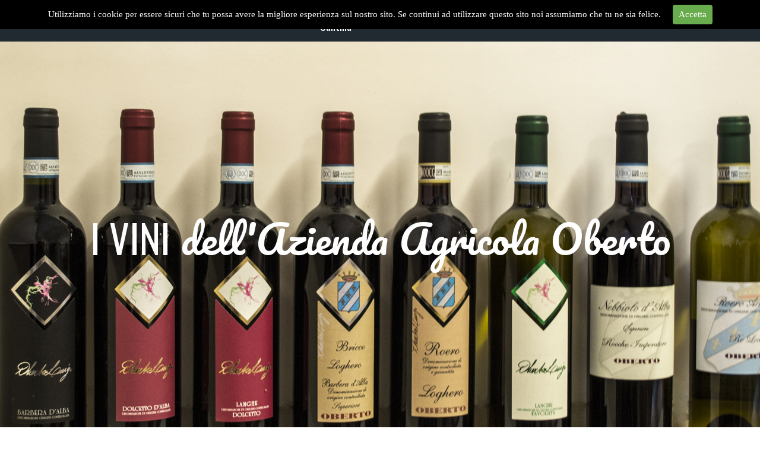

--- FILE ---
content_type: text/html
request_url: https://obertovini.it/i-nostri-vini.php
body_size: 44800
content:
<!DOCTYPE html><!-- HTML5 -->
<html prefix="og: http://ogp.me/ns#" lang="it-IT" dir="ltr">
	<head>
		<title>I nostri vini - Grandi Vini di Langa e Roero</title>
		<meta charset="utf-8" />
		<!--[if IE]><meta http-equiv="ImageToolbar" content="False" /><![endif]-->
		<meta name="author" content="Tinte Pazze" />
		<meta name="generator" content="Incomedia WebSite X5 Professional 14.0.6.2 - www.websitex5.com" />
		<meta name="description" content="Presentazione dei vini prodotti dall&#39;Azienda Agricola Oberto Luigi" />
		<meta name="keywords" content="grandi vini di langa e roero,roero loghero docg,nebbiolo d&#39;alba doc,barbera d&#39;alba doc,roero arneis docg,dolcetto d&#39;alba doc,langhe doc favorita,grappe,chinato" />
		<meta property="og:locale" content="it" />
		<meta property="og:type" content="website" />
		<meta property="og:url" content="http://www.obertovini.it/i-nostri-vini.php" />
		<meta property="og:title" content="I nostri vini" />
		<meta property="og:site_name" content="Grandi Vini di Langa e Roero" />
		<meta property="og:description" content="Presentazione dei vini prodotti dall&#39;Azienda Agricola Oberto Luigi" />
		<meta name="viewport" content="width=device-width, initial-scale=1" />
		
		<link rel="stylesheet" type="text/css" href="style/reset.css?14-0-6-2" media="screen,print" />
		<link rel="stylesheet" type="text/css" href="style/print.css?14-0-6-2" media="print" />
		<link rel="stylesheet" type="text/css" href="style/style.css?14-0-6-2" media="screen,print" />
		<link rel="stylesheet" type="text/css" href="style/template.css?14-0-6-2" media="screen" />
		
		<link rel="stylesheet" type="text/css" href="imFooter_pluginAppObj_05/custom.css" media="screen, print" />
		<link rel="stylesheet" type="text/css" href="pcss/i-nostri-vini.css?14-0-6-2-636774978385748703" media="screen,print" />
		<script type="text/javascript" src="res/jquery.js?14-0-6-2"></script>
		<script type="text/javascript" src="res/x5engine.js?14-0-6-2" data-files-version="14-0-6-2"></script>
		
		<script type="text/javascript" src="imFooter_pluginAppObj_05/main.js"></script>
		<script type="text/javascript">
			window.onload = function(){ checkBrowserCompatibility('Il Browser che stai utilizzando non supporta le funzionalità richieste per visualizzare questo Sito.','Il Browser che stai utilizzando potrebbe non supportare le funzionalità richieste per visualizzare questo Sito.','[1]Aggiorna il tuo browser[/1] oppure [2]procedi ugualmente[/2].','http://outdatedbrowser.com/'); };
			x5engine.utils.currentPagePath = 'i-nostri-vini.php';
			x5engine.boot.push(function () { x5engine.utils.imCodeProtection('Tinte Pazze'); });
			x5engine.boot.push(function () { x5engine.parallax.start(); });
		</script>
		<link rel="icon" href="favicon.png?14-0-6-2-636774978371051167" type="image/png" />
	</head>
	<body>
		<div id="imPageExtContainer">
			<div id="imPageIntContainer">
				<div id="imHeaderBg"></div>
				<div id="imFooterBg"></div>
				<div id="imPage">
					<div id="imHeader">
						<h1 class="imHidden">I nostri vini - Grandi Vini di Langa e Roero</h1>
						<div id="imHeaderObjects"><div id="imHeader_imMenuObject_01_wrapper" class="template-object-wrapper"><div id="imHeader_imCell_1" class="" > <div id="imHeader_imCellStyleGraphics_1"></div><div id="imHeader_imCellStyle_1" ><div id="imHeader_imMenuObject_01"><div class="hamburger-button hamburger-component"><div><div><div class="hamburger-bar"></div><div class="hamburger-bar"></div><div class="hamburger-bar"></div></div></div></div><div class="hamburger-menu-background-container hamburger-component">
	<div class="hamburger-menu-background menu-mobile menu-mobile-animated hidden">
		<div class="hamburger-menu-close-button"><span>&times;</span></div>
	</div>
</div>
<ul class="menu-mobile-animated hidden">
	<li class="imMnMnFirst imPage" data-link-paths="/index.html,/">
<div class="label-wrapper">
<div class="label-inner-wrapper">
		<a class="label" href="index.html">
Home page		</a>
</div>
</div>
	</li><li class="imMnMnMiddle imPage" data-link-paths="/la-nostra-storia.html">
<div class="label-wrapper">
<div class="label-inner-wrapper">
		<a class="label" href="la-nostra-storia.html">
La nostra storia		</a>
</div>
</div>
	</li><li class="imMnMnMiddle imPage" data-link-paths="/i-nostri-vini.php">
<div class="label-wrapper">
<div class="label-inner-wrapper">
		<a class="label" href="i-nostri-vini.php">
I nostri vini		</a>
</div>
</div>
	</li><li class="imMnMnMiddle imPage" data-link-paths="/agriturismo-e-nuova-cantina.html">
<div class="label-wrapper">
<div class="label-inner-wrapper">
		<a class="label" href="agriturismo-e-nuova-cantina.html">
Enoturismo e Nuova Cantina		</a>
</div>
</div>
	</li><li class="imMnMnMiddle imPage" data-link-paths="/contatti.html">
<div class="label-wrapper">
<div class="label-inner-wrapper">
		<a class="label" href="contatti.html">
Contatti		</a>
</div>
</div>
	</li><li class="imMnMnMiddle imPage" data-link-paths="/riconoscimenti.html">
<div class="label-wrapper">
<div class="label-inner-wrapper">
		<a class="label" href="riconoscimenti.html">
Riconoscimenti		</a>
</div>
</div>
	</li><li class="imMnMnMiddle imPage" data-link-paths="/appuntamenti.html">
<div class="label-wrapper">
<div class="label-inner-wrapper">
		<a class="label" href="appuntamenti.html">
Appuntamenti		</a>
</div>
</div>
	</li><li class="imMnMnLast imPage" data-link-paths="/gallery.html">
<div class="label-wrapper">
<div class="label-inner-wrapper">
		<a class="label" href="gallery.html">
Gallery		</a>
</div>
</div>
	</li></ul></div><script type="text/javascript">
x5engine.boot.push(function(){x5engine.initMenu('imHeader_imMenuObject_01',1000)});
$(function () {$('#imHeader_imMenuObject_01 ul li').each(function () {    var $this = $(this), timeout = 0;    $this.on('mouseenter', function () {        if($(this).parents('#imHeader_imMenuObject_01-menu-opened').length > 0) return;         clearTimeout(timeout);        setTimeout(function () { $this.children('ul, .multiple-column').stop(false, false).fadeIn(); }, 250);    }).on('mouseleave', function () {        if($(this).parents('#imHeader_imMenuObject_01-menu-opened').length > 0) return;         timeout = setTimeout(function () { $this.children('ul, .multiple-column').stop(false, false).fadeOut(); }, 250);    });});});

</script>
</div></div></div><div id="imHeader_imMenuObject_02_wrapper" class="template-object-wrapper"><div id="imHeader_imCell_2" class="" > <div id="imHeader_imCellStyleGraphics_2"></div><div id="imHeader_imCellStyle_2" ><div id="imHeader_imMenuObject_02"><div class="hamburger-button hamburger-component"><div><div><div class="hamburger-bar"></div><div class="hamburger-bar"></div><div class="hamburger-bar"></div></div></div></div><div class="hamburger-menu-background-container hamburger-component">
	<div class="hamburger-menu-background menu-mobile menu-mobile-animated hidden">
		<div class="hamburger-menu-close-button"><span>&times;</span></div>
	</div>
</div>
<ul class="menu-mobile-animated hidden">
	<li class="imMnMnFirst imPage" data-link-paths="/index.html,/">
<div class="label-wrapper">
<div class="label-inner-wrapper">
		<a class="label" href="index.html">
Home page		</a>
</div>
</div>
	</li><li class="imMnMnMiddle imPage" data-link-paths="/la-nostra-storia.html">
<div class="label-wrapper">
<div class="label-inner-wrapper">
		<a class="label" href="la-nostra-storia.html">
La nostra storia		</a>
</div>
</div>
	</li><li class="imMnMnMiddle imPage" data-link-paths="/i-nostri-vini.php">
<div class="label-wrapper">
<div class="label-inner-wrapper">
		<a class="label" href="i-nostri-vini.php">
I nostri vini		</a>
</div>
</div>
	</li><li class="imMnMnMiddle imPage" data-link-paths="/agriturismo-e-nuova-cantina.html">
<div class="label-wrapper">
<div class="label-inner-wrapper">
		<a class="label" href="agriturismo-e-nuova-cantina.html">
Enoturismo e Nuova Cantina		</a>
</div>
</div>
	</li><li class="imMnMnMiddle imPage" data-link-paths="/contatti.html">
<div class="label-wrapper">
<div class="label-inner-wrapper">
		<a class="label" href="contatti.html">
Contatti		</a>
</div>
</div>
	</li><li class="imMnMnMiddle imPage" data-link-paths="/riconoscimenti.html">
<div class="label-wrapper">
<div class="label-inner-wrapper">
		<a class="label" href="riconoscimenti.html">
Riconoscimenti		</a>
</div>
</div>
	</li><li class="imMnMnMiddle imPage" data-link-paths="/appuntamenti.html">
<div class="label-wrapper">
<div class="label-inner-wrapper">
		<a class="label" href="appuntamenti.html">
Appuntamenti		</a>
</div>
</div>
	</li><li class="imMnMnLast imPage" data-link-paths="/gallery.html">
<div class="label-wrapper">
<div class="label-inner-wrapper">
		<a class="label" href="gallery.html">
Gallery		</a>
</div>
</div>
	</li></ul></div><script type="text/javascript">
x5engine.boot.push(function(){x5engine.initMenu('imHeader_imMenuObject_02',1000)});
$(function () {$('#imHeader_imMenuObject_02 ul li').each(function () {    var $this = $(this), timeout = 0;    $this.on('mouseenter', function () {        if($(this).parents('#imHeader_imMenuObject_02-menu-opened').length > 0) return;         clearTimeout(timeout);        setTimeout(function () { $this.children('ul, .multiple-column').stop(false, false).fadeIn(); }, 250);    }).on('mouseleave', function () {        if($(this).parents('#imHeader_imMenuObject_02-menu-opened').length > 0) return;         timeout = setTimeout(function () { $this.children('ul, .multiple-column').stop(false, false).fadeOut(); }, 250);    });});});

</script>
</div></div></div></div>
					</div>
					<div id="imStickyBarContainer">
						<div id="imStickyBarGraphics"></div>
						<div id="imStickyBar">
							<div id="imStickyBarObjects"><div id="imStickyBar_imMenuObject_01_wrapper" class="template-object-wrapper"><div id="imStickyBar_imCell_1" class="" > <div id="imStickyBar_imCellStyleGraphics_1"></div><div id="imStickyBar_imCellStyle_1" ><div id="imStickyBar_imMenuObject_01"><div class="hamburger-button hamburger-component"><div><div><div class="hamburger-bar"></div><div class="hamburger-bar"></div><div class="hamburger-bar"></div></div></div></div><div class="hamburger-menu-background-container hamburger-component">
	<div class="hamburger-menu-background menu-mobile menu-mobile-animated hidden">
		<div class="hamburger-menu-close-button"><span>&times;</span></div>
	</div>
</div>
<ul class="menu-mobile-animated hidden">
	<li class="imMnMnFirst imPage" data-link-paths="/index.html,/">
<div class="label-wrapper">
<div class="label-inner-wrapper">
		<a class="label" href="index.html">
Home page		</a>
</div>
</div>
	</li><li class="imMnMnMiddle imPage" data-link-paths="/la-nostra-storia.html">
<div class="label-wrapper">
<div class="label-inner-wrapper">
		<a class="label" href="la-nostra-storia.html">
La nostra storia		</a>
</div>
</div>
	</li><li class="imMnMnMiddle imPage" data-link-paths="/i-nostri-vini.php">
<div class="label-wrapper">
<div class="label-inner-wrapper">
		<a class="label" href="i-nostri-vini.php">
I nostri vini		</a>
</div>
</div>
	</li><li class="imMnMnMiddle imPage" data-link-paths="/agriturismo-e-nuova-cantina.html">
<div class="label-wrapper">
<div class="label-inner-wrapper">
		<a class="label" href="agriturismo-e-nuova-cantina.html">
Enoturismo e Nuova Cantina		</a>
</div>
</div>
	</li><li class="imMnMnMiddle imPage" data-link-paths="/contatti.html">
<div class="label-wrapper">
<div class="label-inner-wrapper">
		<a class="label" href="contatti.html">
Contatti		</a>
</div>
</div>
	</li><li class="imMnMnMiddle imPage" data-link-paths="/riconoscimenti.html">
<div class="label-wrapper">
<div class="label-inner-wrapper">
		<a class="label" href="riconoscimenti.html">
Riconoscimenti		</a>
</div>
</div>
	</li><li class="imMnMnMiddle imPage" data-link-paths="/appuntamenti.html">
<div class="label-wrapper">
<div class="label-inner-wrapper">
		<a class="label" href="appuntamenti.html">
Appuntamenti		</a>
</div>
</div>
	</li><li class="imMnMnLast imPage" data-link-paths="/gallery.html">
<div class="label-wrapper">
<div class="label-inner-wrapper">
		<a class="label" href="gallery.html">
Gallery		</a>
</div>
</div>
	</li></ul></div><script type="text/javascript">
x5engine.boot.push(function(){x5engine.initMenu('imStickyBar_imMenuObject_01',1000)});
$(function () {$('#imStickyBar_imMenuObject_01 ul li').each(function () {    var $this = $(this), timeout = 0;    $this.on('mouseenter', function () {        if($(this).parents('#imStickyBar_imMenuObject_01-menu-opened').length > 0) return;         clearTimeout(timeout);        setTimeout(function () { $this.children('ul, .multiple-column').stop(false, false).fadeIn(); }, 250);    }).on('mouseleave', function () {        if($(this).parents('#imStickyBar_imMenuObject_01-menu-opened').length > 0) return;         timeout = setTimeout(function () { $this.children('ul, .multiple-column').stop(false, false).fadeOut(); }, 250);    });});});

</script>
</div></div></div></div>
						</div>
					</div>
					<a class="imHidden" href="#imGoToCont" title="Salta il menu di navigazione">Vai ai contenuti</a>
					<div id="imSideBarContainer">
						<div id="imSideBarGraphics"></div>
						<div id="imSideBar">
							<div id="imSideBarObjects"></div>
						</div>
					</div>
					<div id="imContentContainer">
						<div id="imContentGraphics"></div>
						<div id="imContent">
							<a id="imGoToCont"></a>
				<div id="imGroup_1" class="imVGroup">
				<div id="imPageRow_1" class="imPageRow imParallax">
				<div style="position: absolute; top: 0; left: 0; right: 0; bottom: 0; overflow: hidden;"><div id="imPageRowGraphics_1" class="imParallaxBackground" data-parallax-direction="down" data-parallax-zoom="100"></div></div>
				<div id="imPageRowContent_1" class="imContentDataContainer">
				<div id="imCell_74" class="animable fadeIn" > <div id="imCellStyleGraphics_74"></div><div id="imCellStyle_74"  data-responsive-sequence-number="1"><div id="imTextObject_9_74">
					<div class="text-tab-content"  id="imTextObject_9_74_tab0" style="">
						<div class="text-inner">
							<div style="text-align: center;"><span class="fs50">I VINI<span class="ff1"> </span></span><span class="fs50 ff1">dell'Azienda Agricola Oberto</span><br></div><div style="text-align: center;"><br></div><div style="text-align: center;"><br></div><div style="text-align: center;"><br></div><div style="text-align: center;"><br></div><div style="text-align: center;"><br></div><div style="text-align: center;"><br></div><div style="text-align: center;"><br></div><div style="text-align: center;"><br></div>
						</div>
					</div>
				
				</div>
				</div></div>
				<script type="text/javascript">
					x5engine.boot.push(function () {
						x5engine.utils.onElementInViewPort($('#imCell_74').get(0), function () {
							x5engine.utils.revealObject($("#imCell_74"))
						}, 100);
					});
				</script>
				</div>
				</div>
				<div id="imPageRow_2" class="imPageRow">
				<div style="position: absolute; top: 0; left: 0; right: 0; bottom: 0; overflow: hidden;"><div id="imPageRowGraphics_2"></div></div>
				<div id="imPageRowContent_2" class="imContentDataContainer">
				<div id="imCell_77" class="" > <div id="imCellStyleGraphics_77"></div><div id="imCellStyle_77"  data-responsive-sequence-number="2"><div id="imTextObject_9_77">
					<div class="text-tab-content"  id="imTextObject_9_77_tab0" style="">
						<div class="text-inner">
							<div style="text-align: center;"><span style="text-align: justify;" class="fs18 cf1 ff1">Grandi Vini di Langa e Roero, direttamente dal produttore al consumatore</span></div>
						</div>
					</div>
				
				</div>
				</div></div></div>
				</div>
				<div id="imPageRow_3" class="imPageRow">
				
				<div id="imPageRowContent_3" class="imContentDataContainer">
				<div id="imGroup_2" class="imHGroup">
				<div id="imGroup_3" class="imHGroup">
				<div id="imGroup_4" class="imVGroup">
				<div id="imCell_15" class="" > <div id="imCellStyleGraphics_15"></div><div id="imCellStyle_15"  data-responsive-sequence-number="3"><div id="imTextObject_9_15">
					<div class="text-tab-content"  id="imTextObject_9_15_tab0" style="">
						<div class="text-inner">
							<div><span class="fs22 cf1 ff1">Roero "Loghero" </span><span class="fs16 cf1 ff1">DOCG</span></div>
						</div>
					</div>
				
				</div>
				</div></div><div id="imCell_2" class="" > <div id="imCellStyleGraphics_2"></div><div id="imCellStyle_2"  data-responsive-sequence-number="4"><div id="imTextObject_9_02">
					<div class="text-tab-content"  id="imTextObject_9_02_tab0" style="">
						<div class="text-inner">
							<div style="text-align: justify;"><span class="fs9 cf1 ff1">I vigneti di Roero dell'Azienda Agricola Oberto sono situati in località Loghero e Imperatore a Sommariva Perno. Sono vigneti disposti ad anfiteatro e soleggiati dall’alba al tramonto,che garantiscono &nbsp;un ottima maturazione delle uve.</span></div><div style="text-align: justify;"><div style="text-align: start;"><span class="fs9 ff1"><span class="cf2">VITIGNO<b>: </b></span><span class="cf1">Nebbiolo.</span><br><span class="cf3">EPOCA DI MATURAZIONE</span><span class="cf3">:</span><span class="cf4"> </span><span class="cf1">20 – 30 &nbsp;ottobre.</span></span></div><div style="text-align: start;"><div><span class="fs9 ff1"><span class="cf3">COLORE</span><span class="cf3">:</span><span class="fsNaN cf4"> </span><span class="cf1">rosso rubino più &nbsp;con riflessi granati dopo adeguato invecchiamento.</span></span></div><div><span class="fs9 ff1"><span class="cf3">PROFUMO</span><span class="cf3">:</span><span class="fsNaN cf4"> </span><span class="cf1">caratteristico, tenue e delicato, molto intenso che ricorda la viola.</span></span></div><div><span class="fs9 ff1"><span class="cf3">SAPORE</span><span class="cf3">:</span><span class="fsNaN cf4"> </span><span class="cf1">tannico, si affina dopo adeguato invecchiamento, asciutto, vellutato, armonico.</span></span></div><div><div><span class="fs9 ff1"><span class="cf3">GRADAZIONE ALCOLICA</span><span class="cf3">:</span><span class="cf2"> </span><span class="cf1">da 12,5 a 13,5°%</span></span></div></div><div><div><span class="fs9 ff1"><span class="cf3">INVECCHIAMENTO:</span><b class="cf2"> </b><span class="cf1">vinifichiamo con sistem</span><span class="cf1">a tradizionale e &nbsp;invecchiamo in piccole botti di rovere ( barriques ) per circa un anno.</span></span></div></div><div><div><span class="fs9 ff1"><span class="cf3">MODO DI CONSERVARLO</span><span class="cf3">:</span><span class="fsNaN cf2"> </span><span class="cf1"> bottiglie &nbsp;in posizione orizzontale, a temperatura costante, in ambiente poco illuminato.</span></span></div></div><div><div><span class="fs9 ff1"><span class="cf3">MODO DI SERVIRLO:</span><span class="cf1"> a temperatura tra i 16 - 18°C., sturando la bottiglia qualche ora prima.</span></span></div></div><div><div><span class="fs9 ff1"><span class="cf3">CONSIGLI PER ABBINAMENTI GASTRONOMICI</span><span class="fsNaN cf2">:</span><span class="cf1">ottimo sia con piatti di carne bianca, sia con quelli robusti e piccanti.</span></span></div></div><div><span class="cf1"><span class="fs12"><br></span></span></div></div></div>
						</div>
					</div>
				
				</div>
				</div></div>
				</div><div id="imCell_12" class="" > <div id="imCellStyleGraphics_12"></div><div id="imCellStyle_12"  data-responsive-sequence-number="5"><img id="imObjectImage_9_12" src="images/Roero-Loghero.jpg" title="Roero Loghero docg" alt="Foto di una bottiglia di Roero Loghero docg" /></div></div>
				</div><div id="imCell_78" class="" > <div id="imCellStyleGraphics_78"></div><div id="imCellStyle_78"  data-responsive-sequence-number="6"><img id="imObjectImage_9_78" src="images/Nebbiolo-d-Alba.jpg" title="Nebbiolo d&#39;Alba doc" alt="Foto di una bottiglia di Nebbiolo d&#39;Alba doc" /></div></div><div id="imGroup_5" class="imVGroup">
				<div id="imCell_79" class="" > <div id="imCellStyleGraphics_79"></div><div id="imCellStyle_79"  data-responsive-sequence-number="7"><div id="imTextObject_9_79">
					<div class="text-tab-content"  id="imTextObject_9_79_tab0" style="">
						<div class="text-inner">
							<div><span class="fs22 cf1 ff1">Nebbiolo d' Alba </span><span class="fs16 cf1 ff1">DOC</span></div>
						</div>
					</div>
				
				</div>
				</div></div><div id="imCell_80" class="" > <div id="imCellStyleGraphics_80"></div><div id="imCellStyle_80"  data-responsive-sequence-number="8"><div id="imTextObject_9_80">
					<div class="text-tab-content"  id="imTextObject_9_80_tab0" style="">
						<div class="text-inner">
							<div style="text-align: justify;"><span class="fs9 ff1"><span class="cf1">VITIGNO:</span><span class="cf2"> Nebbiolo</span> </span></div><div style="text-align: justify;"><span class="fs9 ff1"><span class="cf1">EPOCA DI MATURAZIONE:</span><span class="cf3"> </span><span class="cf2">Seconda decade di Settembre.</span><br></span></div><div style="text-align: justify;"><span class="fs9 ff1"><span class="cf1">COLORE: </span><span class="cf2">Rosso rubino tendente al rosso granato con l'invecchiamento.</span><span class="cf3"> </span></span></div><div style="text-align: justify;"><span class="fs9 ff1"><span class="cf1">PROFUMO:</span><span class="cf2"> sentori di violetta che diventanopiù intensi conl'invecchiamento.</span><span class="cf3"><br></span><span class="cf1">GRADAZIONE ALCOLICA: </span><span class="cf2">minima: 13,5°</span><span class="cf4"><br></span><span class="cf1">INVECCHIAMENTO: </span><span class="cf2">affinato in grandi botti di rovere.</span><span class="cf4"><br></span><span class="cf1">MODO DI CONSERVARLO:</span><span class="cf2"> lontano dalla luce e sbalzi termici. Tenete le bottiglie coricate.</span><span class="cf4"><br></span><span class="cf1">MODO DI SERVIRLO:</span><span class="cf2"> a temperatura di 16-18°.</span><span class="cf4"><br></span><span class="cf1">CONSIGLI PER ABBINAMENTI GASTRONOMICI:</span><span class="cf5"> </span><span class="cf2">formaggi stagionati e carni bianche</span></span></div><div style="text-align: justify;"><div style="text-align: start;"><div><span class="cf6"><span class="fs12"><br></span></span></div></div></div>
						</div>
					</div>
				
				</div>
				</div></div>
				</div>
				</div></div>
				</div>
				<div id="imPageRow_4" class="imPageRow">
				
				<div id="imPageRowContent_4" class="imContentDataContainer">
				<div id="imGroup_6" class="imHGroup">
				<div id="imCell_81" class="" > <div id="imCellStyleGraphics_81"></div><div id="imCellStyle_81"  data-responsive-sequence-number="9"><img id="imObjectImage_9_81" src="images/Barbera-d-Alba.jpg" title="Barbera d&#39;Alba doc" alt="Foto di una bottiglia di Barbera d&#39;Alba doc" /></div></div><div id="imGroup_7" class="imVGroup">
				<div id="imCell_82" class="" > <div id="imCellStyleGraphics_82"></div><div id="imCellStyle_82"  data-responsive-sequence-number="10"><div id="imTextObject_9_82">
					<div class="text-tab-content"  id="imTextObject_9_82_tab0" style="">
						<div class="text-inner">
							<div><span class="fs22 cf1 ff1">Barbera d' Alba </span><span class="fs16 cf1 ff1">DOC</span></div>
						</div>
					</div>
				
				</div>
				</div></div><div id="imCell_83" class="" > <div id="imCellStyleGraphics_83"></div><div id="imCellStyle_83"  data-responsive-sequence-number="11"><div id="imTextObject_9_83">
					<div class="text-tab-content"  id="imTextObject_9_83_tab0" style="">
						<div class="text-inner">
							<div style="text-align: justify;"><div style="text-align: left;"><span class="fs9 cf1 ff1">Vino forte, di gran pregio, gode di tutta la tradizione popolare. É un vino generoso e di grinta.</span></div><div style="text-align: left;"><span class="fs9 ff1"><span class="cf1">VITIGNO:</span><span class="cf2"> Barbera</span></span></div></div><div style="text-align: justify;"><div style="text-align: left;"><span class="fs9 ff1"><span class="cf1">ZONA DI ORIGINE:</span><span class="cf2"><span style="text-align: start;"> tenimenti Loghero e Cavallè a Sommariva Perno</span></span></span></div></div><div style="text-align: left;"><span class="fs9 ff1"><span class="cf1">EPOCA DI MATURAZIONE:</span><span class="cf3"> </span><span class="cf2">Inizio ottobre.</span><br></span></div><div style="text-align: left;"><span class="fs9 ff1"><span class="cf1">COLORE:</span><span class="cf2"> </span><span class="cf2"><span style="text-align: left;">rosso rubino da giovane con sfumature tendenti al granato dopo l' invecchiamento.</span></span></span></div><div style="text-align: left;"><span class="fs9 ff1"><span class="cf1">PROFUMO:</span><span class="cf2"> </span><span style="text-align: start;" class="cf2"> </span><span style="text-align: start;"><span class="cf2">vinoso, intenso e fruttato; etereo quando invecchiato.</span></span></span></div><div style="text-align: left;"><span class="fs9 ff1"><span class="cf1">SAPORE:</span><span class="cf2"> </span><span class="cf2">asciutto, più o meno tannico, di corpo amarognolo ricorda le mandorle e la liquirizia.</span></span></div><div style="text-align: left;"><span class="fs9 ff1"><span style="text-align: justify;" class="cf1">GRADAZIONE ALCOLICA:</span><span style="text-align: justify;" class="cf2"> minima 12°% ma raggiunge i 13°% se prodotto da vigneti molto soleggiati.</span><br></span></div><div style="text-align: left;"><span class="fs9 ff1"><span class="cf1">VINIFICAZIONE</span><span class="cf2">:Affinamento di 15 mesi in piccole botti di rovere (barriques) per dare corpo e struttura.</span><br></span></div><div style="text-align: left;"><span class="fs9 ff1"><span class="cf1">MODO DI CONSERVARLO:</span><span class="cf2"> Coricato in ambiente poco illuminato, lontano da sbalzi termici.</span><br></span></div><div style="text-align: left;"><span class="fs9 ff1"><span class="cf1">MODO DI SERVIRLO:</span><span class="cf2"> se giovane, tra i 16 / 18°C, se invecchiato, tra i 20 / 22°C.</span><br></span></div><div style="text-align: left;"><span class="fs9 ff1"><span class="cf1">CONSIGLI PER ABBINAMENTI GASTRONOMICI: </span><span class="cf2">ottimo con piatti di selvaggina, carni suine, agnelli, capretti.</span></span><br></div><div style="text-align: justify;"><div style="text-align: start;"><div><span class="cf4"><span class="fs12"><br></span></span></div></div></div>
						</div>
					</div>
				
				</div>
				</div></div>
				</div><div id="imCell_84" class="" > <div id="imCellStyleGraphics_84"></div><div id="imCellStyle_84"  data-responsive-sequence-number="12"><img id="imObjectImage_9_84" src="images/Roero-Arneis.jpg" title="Roero Arneis docg" alt="Foto di una bottiglia di Roero Arneis docg" /></div></div><div id="imGroup_8" class="imVGroup">
				<div id="imCell_85" class="" > <div id="imCellStyleGraphics_85"></div><div id="imCellStyle_85"  data-responsive-sequence-number="13"><div id="imTextObject_9_85">
					<div class="text-tab-content"  id="imTextObject_9_85_tab0" style="">
						<div class="text-inner">
							<div><span class="fs22 cf1 ff1">Roero Arneis </span><span class="fs16 cf1 ff1">DOCG</span></div>
						</div>
					</div>
				
				</div>
				</div></div><div id="imCell_86" class="" > <div id="imCellStyleGraphics_86"></div><div id="imCellStyle_86"  data-responsive-sequence-number="14"><div id="imTextObject_9_86">
					<div class="text-tab-content"  id="imTextObject_9_86_tab0" style="">
						<div class="text-inner">
							<div style="text-align: justify;"><div style="text-align: -webkit-left;"><span class="fs9 ff1"><span class="cf1">Il vitigno Arneis è originario della zona ROERO. Le sue origini risalgono al XV secolo, ma sono appena venti anni che si produce con tecniche moderne che lo rendono gradito ai palati più esigenti. Le nostre vigne &nbsp;sono situate nel cuore del Roero, nei Comuni di Monticello e Santa Vittoria d’Alba.Si tratta di un vino raro, generoso e gentile che la nostra azienda</span><span class="cf1"> </span><span class="cf1">vinifica dal 1981 .</span></span></div></div><div style="text-align: justify;"><div style="text-align: start;"><div><span class="fs9 ff1"><span class="cf2">VITIGNO</span><span class="cf2">:</span> <span class="cf1">Arneis</span></span></div><div><span class="fs9 ff1"><span class="cf3">EPOCA DI MATURAZIONE</span><span class="cf4">:</span><span class="cf1"> verso la metà di settembre.</span></span></div></div><div style="text-align: start;"><span class="fs9 ff1"><span class="cf3">COLORE:</span><span class="cf3"> </span><span class="cf1">paglierino o giallo dorato.</span><span class="cf1"> </span></span></div><div style="text-align: start;"><span class="fs9 ff1"><span class="cf3">PROFUMO:</span><span class="cf4"> </span><span class="cf1">delicato e caratteristico.</span><span class="cf1"> </span></span></div><div style="text-align: start;"><span class="fs9 ff1"><span class="cf3">SAPORE:</span><span class="cf3"> </span><span class="cf1">asciutto, armonico, tenue, fresco da giovane; a fondo leggermente amarognolo.</span><br><span class="cf2">GRADAZIONE ALCOLICA</span><span class="cf2">: </span><span class="cf1">da 11,5° a 13°% .</span><span class="cf2"><br></span><span class="cf2">TECNICHE DI VINIFICAZIONE<b>:</b></span><span class="cf5"> </span><span class="cf5">1° metodo:</span><span class="cf1"> </span><span class="cf1">Vinificazione a temperatura controllata, </span><span class="cf1">imbottigliato e messo in commercio nei primi mesi dell’anno </span><span class="cf1"> - </span><span class="cf5">2° metodo:</span><span class="cf1"> </span><span class="cf1">Vinificato in barriques, viene messo in bottiglia nella tarda</span><span class="cf1"> </span><span class="cf1">primavera, per affinarlo ed esaltarlo.</span><br><span class="cf2">MODO DI SERVIRLO</span><span class="cf2">: </span><span class="cf1">a temperatura di 8°- 10°C</span><span class="cf2"><br></span><span class="cf2">CONSIGLI PER ABBINAMENTI GASTRONOMICI</span><span class="cf2">:</span><span class="cf1"> </span><span class="cf1">ottimo con antipasti magri, perfetto con il pesce.</span><span class="cf1"> </span><span class="cf1">Eccellente aperitivo.</span></span></div><div style="text-align: start;"><div><span class="cf1"><span class="fs12"><br></span></span></div></div></div>
						</div>
					</div>
				
				</div>
				</div></div>
				</div>
				</div></div>
				</div>
				<div id="imPageRow_5" class="imPageRow">
				
				<div id="imPageRowContent_5" class="imContentDataContainer">
				<div id="imGroup_9" class="imHGroup">
				<div id="imCell_90" class="" > <div id="imCellStyleGraphics_90"></div><div id="imCellStyle_90"  data-responsive-sequence-number="15"><img id="imObjectImage_9_90" src="images/Dolcetto-d-Alba.jpg" title="Dolcetto d&#39;Alba doc" alt="Foto di una bottiglia di Dolcetto d&#39;Alba doc" /></div></div><div id="imGroup_10" class="imVGroup">
				<div id="imCell_91" class="" > <div id="imCellStyleGraphics_91"></div><div id="imCellStyle_91"  data-responsive-sequence-number="16"><div id="imTextObject_9_91">
					<div class="text-tab-content"  id="imTextObject_9_91_tab0" style="">
						<div class="text-inner">
							<div><span class="fs22 cf1 ff1">Dolcetto d' Alba </span><span class="fs16 cf1 ff1">DOC</span></div>
						</div>
					</div>
				
				</div>
				</div></div><div id="imCell_92" class="" > <div id="imCellStyleGraphics_92"></div><div id="imCellStyle_92"  data-responsive-sequence-number="17"><div id="imTextObject_9_92">
					<div class="text-tab-content"  id="imTextObject_9_92_tab0" style="">
						<div class="text-inner">
							<div style="text-align: justify;"><div style="text-align: -webkit-left;"><div style="text-align: justify;"><span class="fs9 cf1 ff1">Vitigno tipico del Piemonte con buon adattamento a vari tipi di terreno. Prodotto eccellente, di moderata acidità. Vino di alta collina, infatti il vitigno si adatta bene nelle zone a clima piuttosto freddo, ove altri vitigni troverebbero molte difficoltà.</span></div></div></div><div style="text-align: justify;"><div style="text-align: start;"><span class="fs9 ff1"><span class="cf2">VITIGNO:</span><span class="cf3"> </span><span class="cf1">Dolcetto </span></span></div><div style="text-align: start;"><span class="fs9 ff1"><span class="cf2">EPOCA DI MATURAZIONE:</span><span class="cf1"> Seconda decade di Settembre.</span></span></div><div style="text-align: start;"><span class="fs9 ff1"><span class="cf2">COLORE:</span><span class="cf4"> </span><span class="cf1">Rosso rubino, tendente a volte al violaceo nella schiuma.</span> </span></div><div style="text-align: start;"><span class="fs9 ff1"><span class="cf2">PROFUMO:</span><span class="cf1"> fruttato, caratteristico e gradevole. </span></span></div><div style="text-align: start;"><span class="fs9 ff1"><span class="cf2">SAPORE</span><span class="cf2">:</span><span class="cf1"> </span><span class="cf1">asciutto, gradevolmente amaro, delicato, fragrante, di buon corpo, armonico.</span><br><span class="cf2">GRADAZIONE ALCOLICA:</span><span class="cf3"> </span><span class="cf1">minima: 11,5°</span><span class="cf3"><br></span><span class="cf2">INVECCHIAMENTO:</span><span class="cf1"> </span><span class="cf1">vino di pronta beva; da consumarsi preferibilmente nell'annata. Resiste ad un moderato invecchiamento solo in annate particolarmente favorevoli.</span><span class="cf3"><br></span><span class="cf2">MODO DI CONSERVARLO:</span><span class="cf1"> </span><span class="cf1">lontano dalla luce e sbalzi termici. Tenete le bottiglie coricate.</span><span class="cf3"><br></span><span class="cf2">MODO DI SERVIRLO:</span><span class="cf1"> </span><span class="cf1">a temperatura di 16-18°.</span><span class="cf3"><br></span><span class="cf2">CONSIGLI PER ABBINAMENTI GASTRONOMICI: </span><span class="cf1">minestre, risotti, lessi in genere, formaggi magri.</span></span></div><div style="text-align: start;"><div><span class="cf1"><span class="fs12"><br></span></span></div></div></div>
						</div>
					</div>
				
				</div>
				</div></div>
				</div><div id="imCell_87" class="" > <div id="imCellStyleGraphics_87"></div><div id="imCellStyle_87"  data-responsive-sequence-number="18"><img id="imObjectImage_9_87" src="images/Langhe-Favorita.jpg" title="Langhe doc Favorita" alt="Bottiglia di Langhe doc Favorita" /></div></div><div id="imGroup_11" class="imVGroup">
				<div id="imCell_88" class="" > <div id="imCellStyleGraphics_88"></div><div id="imCellStyle_88"  data-responsive-sequence-number="19"><div id="imTextObject_9_88">
					<div class="text-tab-content"  id="imTextObject_9_88_tab0" style="">
						<div class="text-inner">
							<div><span class="fs22 cf1 ff1">Langhe </span><span class="fs16 cf1 ff1">DOC &nbsp;</span><span class="fs22 cf1 ff1">Favorita</span></div>
						</div>
					</div>
				
				</div>
				</div></div><div id="imCell_89" class="" > <div id="imCellStyleGraphics_89"></div><div id="imCellStyle_89"  data-responsive-sequence-number="20"><div id="imTextObject_9_89">
					<div class="text-tab-content"  id="imTextObject_9_89_tab0" style="">
						<div class="text-inner">
							<div style="text-align: justify;"><div style="text-align: justify;"><span class="fs9 cf1 ff1">L'uva Favorita un tempo veniva direttamente consumata senza essere trasformata in vino. Con l'avvento di nuove varietà di uve da mensa si è pensato di vinificare l'uva Favorita ottenendo un ottimo prodotto. La zona di produzione limitata ne fa un vino raro.</span></div></div><div style="text-align: justify;"><span class="fs9 ff1"><span class="cf1">VITIGNO:</span><span class="cf2"> </span><span class="cf2">Favorita</span><span class="cf2"> </span></span></div><div style="text-align: justify;"><span class="fs9 ff1"><span class="cf1">EPOCA DI MATURAZIONE: </span><span class="cf2">ultima decade di Settembre. Predilige le &nbsp;colline sabbiose del Roero.</span></span></div><div style="text-align: justify;"><span class="fs9 ff1"><span class="cf1">COLORE</span><span class="cf1">:</span><span class="cf2"> giallo paglierino tendente al bianco.</span><span class="cf2"> </span></span></div><div style="text-align: justify;"><span class="fs9 ff1"><span class="cf1">PROFUMO</span><span class="cf1">:</span><span class="cf2"> tenue e delicato, molto intenso e gradevole.</span><span class="cf2"> </span></span></div><div style="text-align: justify;"><span class="fs9 ff1"><span class="cf1">SAPORE</span><span class="cf1">:</span><span class="cf2"> secco, armonico, fresco da giovane.</span><span class="cf2"><br></span><span class="cf1">GRADAZIONE ALCOLICA: </span><span class="cf2">media 11°</span><span class="cf2"><br></span><span class="cf1">INVECCHIAMENTO:</span><span class="cf2"> </span><span class="cf2">si consiglia di consumarlo giovane</span><span class="cf2"><br></span><span class="cf1">MODO DI CONSERVARLO:</span><span class="cf2"> </span><span class="cf2">lontano dalla luce e dagli sbalzi termici. Tenere le bottiglie coricate.</span><span class="cf2"><br></span><span class="cf1">MODO DI SERVIRLO:</span><span class="cf2"> </span><span class="cf2">a temperatura di 8°C; (tenere in frigorifero qualche ora prima del consumo).</span><span class="cf2"><br></span><span class="cf1">CONSIGLI PER ABBINAMENTI GASTRONOMICI:</span><span class="cf2"> </span><span class="cf2">ottimo con antipasti di mare e pesci in genere; ottimo impiego come aperitivo.</span></span></div>
						</div>
					</div>
				
				</div>
				</div></div>
				</div>
				</div></div>
				</div>
				<div id="imPageRow_6" class="imPageRow">
				
				<div id="imPageRowContent_6" class="imContentDataContainer">
				<div id="imGroup_12" class="imHGroup">
				<div id="imCell_94" class="" > <div id="imCellStyleGraphics_94"></div><div id="imCellStyle_94"  data-responsive-sequence-number="21"><img id="imObjectImage_9_94" src="images/grappe.jpg" title="Le grappe ed il Chinato" alt="Foto delle grappe del Chinato" /></div></div><div id="imCell_95" class="" > <div id="imCellStyleGraphics_95"></div><div id="imCellStyle_95"  data-responsive-sequence-number="22"><div id="imTextObject_9_95">
					<div class="text-tab-content"  id="imTextObject_9_95_tab0" style="">
						<div class="text-inner">
							<div style="text-align: center;"><span class="fs20 ff1">Le Grappe ed il <a href="chinato.html" class="imCssLink" onclick="return x5engine.utils.location('chinato.html', null, false)">Chinato</a> &nbsp;&nbsp;&nbsp;&nbsp;</span><span style="text-align: justify;" class="fs14"><a href="chinato.html" class="imCssLink" onclick="return x5engine.utils.location('chinato.html', null, false)">more&gt;</a></span></div>
						</div>
					</div>
				
				</div>
				</div></div>
				</div></div>
				</div>
				<div id="imPageRow_7" class="imPageRow">
				
				<div id="imPageRowContent_7" class="imContentDataContainer">
				<div id="imCell_93" class="" > <div id="imCellStyleGraphics_93"></div><div id="imCellStyle_93"  data-responsive-sequence-number="23"><div id="imTextObject_9_93">
					<div class="text-tab-content"  id="imTextObject_9_93_tab0" style="">
						<div class="text-inner">
							<div style="text-align: center;"><span class="fs20 ff1">Esportiamo in Austria, Germania, &nbsp;<nobr>Canada, Danimarca</nobr> e USA.</span></div>
						</div>
					</div>
				
				</div>
				</div></div></div>
				</div>
				
				</div>
							<div class="imClear"></div>
						</div>
					</div>
					<div id="imFooter">
						<div id="imFooterObjects"><div id="imFooter_imTextObject_01_wrapper" class="template-object-wrapper"><div id="imFooter_imCell_1" class="" > <div id="imFooter_imCellStyleGraphics_1"></div><div id="imFooter_imCellStyle_1" ><div id="imFooter_imTextObject_01">
	<div class="text-tab-content"  id="imFooter_imTextObject_01_tab0" style="">
		<div class="text-inner">
			<span class="fs10"><span style="line-height: 28px;" class="cf1">Grafica by: Tinte Pazze &nbsp;&nbsp;&nbsp;</span><span style="line-height: 28px;" class="cf1">Testi: Carla Oberto</span></span>
		</div>
	</div>

</div>
</div></div></div><div id="imFooter_pluginAppObj_05_wrapper" class="template-object-wrapper"><div id="imFooter_imCell_5" class="" > <div id="imFooter_imCellStyleGraphics_5"></div><div id="imFooter_imCellStyle_5" ><div id="imFooter_pluginAppObj_05">
            <div id="soc_imFooter_pluginAppObj_05">
                <div class="wrapper horizontal flat shrink">
                	<div class='social-icon flat'><a href='https://www.facebook.com/websitex5' target='_blank'><svg xmlns="http://www.w3.org/2000/svg" viewBox="0 0 100 100"><path d="M57,93V54H70.14l2-15H57V29.09c0-4.39.94-7.39,7.24-7.39H72V8.14a98.29,98.29,0,0,0-11.6-.6C48.82,7.54,41,14.61,41,27.59V39H27V54H41V93H57Z"/></svg><span class='fallbacktext'>Fb</span></a></div><div class='social-icon flat'><a href='https://www.youtube.com/user/incomedia' target='_blank'><svg  xmlns="http://www.w3.org/2000/svg" viewBox="0 0 100 100"><g><path d="M89.2,34S88.42,28.49,86,26.06c-3-3.19-6.45-3.14-8-3.32C66.81,21.93,50,22,50,22h0s-16.79-.07-28,0.74c-1.56.19-5,.17-8,3.36C11.58,28.53,10.8,34,10.8,34A120.47,120.47,0,0,0,10,47V53A121,121,0,0,0,10.8,66s0.78,5.51,3.18,7.94c3,3.19,7,3.09,8.82,3.42,6.4,0.61,27.2.8,27.2,0.8s16.81,0,28-.83a11.44,11.44,0,0,0,8-3.39C88.42,71.48,89.2,66,89.2,66A121.16,121.16,0,0,0,90,53V47A121.16,121.16,0,0,0,89.2,34ZM41.74,60.38V37.9L63.35,49.18Z"/></g></svg><span class='fallbacktext'>Yt</span></a></div><div class='social-icon flat'><a href='https://twitter.com/WebSiteX5' target='_blank'><svg  xmlns="http://www.w3.org/2000/svg" viewBox="0 0 100 100"><path d="M37,78.44c26.42,0,40.86-21.88,40.86-40.86,0-.62,0-1.24,0-1.86A29.22,29.22,0,0,0,85,28.29a28.67,28.67,0,0,1-8.25,2.26,14.41,14.41,0,0,0,6.32-7.94,28.78,28.78,0,0,1-9.12,3.49,14.37,14.37,0,0,0-24.47,13.1,40.77,40.77,0,0,1-29.6-15,14.37,14.37,0,0,0,4.45,19.17,14.26,14.26,0,0,1-6.5-1.8c0,0.06,0,.12,0,0.18A14.37,14.37,0,0,0,29.33,55.82a14.34,14.34,0,0,1-6.49.25A14.38,14.38,0,0,0,36.26,66a28.82,28.82,0,0,1-17.84,6.15A29.24,29.24,0,0,1,15,72a40.66,40.66,0,0,0,22,6.45"/></svg><span class='fallbacktext'>Tw</span></a></div>
                </div>

            </div>
                <script type="text/javascript">
                    socialicons_imFooter_pluginAppObj_05();
                </script>
        </div></div></div></div><div id="imFooter_imTextObject_06_wrapper" class="template-object-wrapper"><div id="imFooter_imCell_6" class="" > <div id="imFooter_imCellStyleGraphics_6"></div><div id="imFooter_imCellStyle_6" ><div id="imFooter_imTextObject_06">
	<div class="text-tab-content"  id="imFooter_imTextObject_06_tab0" style="">
		<div class="text-inner">
			<b><span class="fs24 cf1">I nostri social</span></b>
		</div>
	</div>

</div>
</div></div></div><div id="imFooter_imObjectImage_07_wrapper" class="template-object-wrapper"><div id="imFooter_imCell_7" class="" > <div id="imFooter_imCellStyleGraphics_7"></div><div id="imFooter_imCellStyle_7" ><img id="imFooter_imObjectImage_07" src="images/fototessera-2.jpg" title="" alt="" /></div></div></div><div id="imFooter_imObjectImage_08_wrapper" class="template-object-wrapper"><div id="imFooter_imCell_8" class="" > <div id="imFooter_imCellStyleGraphics_8"></div><div id="imFooter_imCellStyle_8" ><img id="imFooter_imObjectImage_08" src="images/firma.png" title="" alt="" /></div></div></div><div id="imFooter_imTextObject_09_wrapper" class="template-object-wrapper"><div id="imFooter_imCell_9" class="" > <div id="imFooter_imCellStyleGraphics_9"></div><div id="imFooter_imCellStyle_9" ><div id="imFooter_imTextObject_09">
	<div class="text-tab-content"  id="imFooter_imTextObject_09_tab0" style="">
		<div class="text-inner">
			<span class="cf1">Azienda Agricola Oberto - P.IVA 02812810048</span>
		</div>
	</div>

</div>
</div></div></div><div id="imFooter_imTextObject_10_wrapper" class="template-object-wrapper"><div id="imFooter_imCell_10" class="" > <div id="imFooter_imCellStyleGraphics_10"></div><div id="imFooter_imCellStyle_10" ><div id="imFooter_imTextObject_10">
	<div class="text-tab-content"  id="imFooter_imTextObject_10_tab0" style="">
		<div class="text-inner">
			<div style="text-align: center;"><span class="fs14 cf1">Azienda Agricola Oberto</span></div><div style="text-align: center;"><span class="cf1">P.IVA 02812810048</span></div>
		</div>
	</div>

</div>
</div></div></div></div>
					</div>
				</div>
				<span class="imHidden"><a href="#imGoToCont" title="Rileggi i contenuti della pagina">Torna ai contenuti</a></span>
			</div>
		</div>
		
		<noscript class="imNoScript"><div class="alert alert-red">Per poter utilizzare questo sito è necessario attivare JavaScript.</div></noscript>
	</body>
</html>


--- FILE ---
content_type: text/css
request_url: https://obertovini.it/style/template.css?14-0-6-2
body_size: 8980
content:
html { position: relative; margin: 0; padding: 0; height: 100%; }
body { margin: 0; padding: 0; text-align: left; height: 100%; }
#imPageExtContainer {min-height: 100%; }
#imPageIntContainer { position: relative;}
#imPage { position: relative; width: 100%; }
#imHeaderBg { position: absolute; left: 0; top: 0; width: 100%; }
#imContentContainer { position: relative; }
#imContent { position: relative; }
#imContentGraphics { position: absolute; top: 0; bottom: 0; }
#imFooPad { float: left; margin: 0 auto; }
#imBtMnContainer { clear: both; }
.imPageRow { position: relative; clear: both; float: left; width: 100%; }
.imHGroup:after, .imUGroup:after, .imVGroup:after, .imPageRow:after { content: ""; display: table; clear: both; }
#imFooterBg { position: absolute; left: 0; bottom: 0; width: 100%; }
#imFooter { position: relative; }
#imStickyBarContainer { visibility: hidden; }
@media (min-width: 1200px) {
		#imPageExtContainer { background-image: none; background-color: rgba(33, 42, 49, 1); }
		#imPage { padding-top: 0px; padding-bottom: 0px; min-width: 1200px; }
		#imHeaderBg { height: 50px; background-image: none; background-color: rgba(33, 42, 49, 1); }
		#imHeader { position: relative; margin-bottom: 0; margin-left: auto; margin-right: auto; height: 70px; background-image: url('34A08EEE1A6FB55CB9B4ECBE42B0C3FE.png'); background-position: left top; background-repeat: no-repeat; background-attachment: scroll; background-color: transparent; }
		#imHeaderObjects { margin-left: auto; margin-right: auto; position: relative; height: 70px; width:1200px; }
		#imContent { min-height: 520px; padding: 0px 0 0px 0; }
		#imContentGraphics { left: 0; right: 0; margin-left: auto; margin-right: auto; min-height: 520px;  background-image: none; background-color: rgba(33, 42, 49, 1); }
		#imFooterBg { height: 150px; background-image: none; background-color: rgba(197, 182, 27, 1); }
		#imFooter { margin-left: auto; margin-right: auto; height: 150px; background-image: none; background-color: rgba(197, 182, 27, 1); }
		#imFooterObjects { margin-left: auto; margin-right: auto; position: relative; height: 150px; width:1200px; }
		#imSideBarContainer { display: none; }	#imStickyBarContainer { position: absolute; top: 0; left: 0; right: 0; margin: auto; width: 100%; height: 50px; box-sizing: border-box; z-index: 10301; }
		#imStickyBarGraphics { position: absolute; top: 0; left: 0; right: 0; margin: auto; width: 100%; height: 50px; box-sizing: border-box; background-image: none; background-color: rgba(33, 42, 49, 1); opacity: 1}
		#imStickyBar { position: relative; top: 0; left: 0; margin: auto; width: 1200px }
		#imStickyBarObjects { position: relative; height: 50px; }
		#imFooPad { height: 520px; }
		#imSideBarContainer { width: 1200px; }
		#imHeader { width: 1200px; }
		#imFooter { width: 1200px; }
		#imSideBar { width: 150px; }
		#imContentGraphics { width: 1200px; }
	
}
@media (max-width: 1199px) and (min-width: 720px) {
		#imPageExtContainer { background-image: none; background-color: rgba(0, 0, 0, 1); }
		#imPage { padding-top: 0px; padding-bottom: 0px; min-width: 720px; }
		#imHeaderBg { height: 100px; background-image: none; background-color: transparent; }
		#imHeader { position: relative; margin-bottom: 0; margin-left: auto; margin-right: auto; height: 50px; background-image: url('6914C426C02495C5E03658F914E887F4.png'); background-position: left top; background-repeat: no-repeat; background-attachment: scroll; background-color: transparent; }
		#imHeaderObjects { margin-left: auto; margin-right: auto; position: relative; height: 50px; width:720px; }
		#imContent { min-height: 520px; padding: 0px 0 0px 0; }
		#imContentGraphics { left: 0; right: 0; margin-left: auto; margin-right: auto; min-height: 520px;  background-image: none; background-color: rgba(33, 42, 49, 1); }
		#imFooterBg { height: 150px; background-image: none; background-color: rgba(197, 182, 27, 1); }
		#imFooter { margin-left: auto; margin-right: auto; height: 150px; background-image: none; background-color: rgba(197, 182, 27, 1); }
		#imFooterObjects { margin-left: auto; margin-right: auto; position: relative; height: 150px; width:720px; }
		#imSideBarContainer { display: none; }	#imStickyBarContainer { position: absolute; top: 0; left: 0; right: 0; margin: auto; width: 100%; height: 50px; box-sizing: border-box; z-index: 10301; }
		#imStickyBarGraphics { position: absolute; top: 0; left: 0; right: 0; margin: auto; width: 100%; height: 50px; box-sizing: border-box; background-image: none; background-color: rgba(33, 42, 49, 1); opacity: 1}
		#imStickyBar { position: relative; top: 0; left: 0; margin: auto; width: 720px }
		#imStickyBarObjects { position: relative; height: 50px; }
		#imFooPad { height: 520px; }
		#imSideBarContainer { width: 720px; }
		#imHeader { width: 720px; }
		#imFooter { width: 720px; }
		#imSideBar { width: 150px; }
		#imContentGraphics { width: 720px; }
	
}
@media (max-width: 719px) and (min-width: 480px) {
		#imPageExtContainer { background-image: none; background-color: rgba(0, 0, 0, 1); }
		#imPage { padding-top: 0px; padding-bottom: 0px; min-width: 480px; }
		#imHeaderBg { height: 100px; background-image: none; background-color: transparent; }
		#imHeader { position: relative; margin-bottom: 0; margin-left: auto; margin-right: auto; height: 50px; background-image: url('78A227C7AAE063197E9370D5AAA83082.png'); background-position: left top; background-repeat: no-repeat; background-attachment: scroll; background-color: transparent; }
		#imHeaderObjects { margin-left: auto; margin-right: auto; position: relative; height: 50px; width:480px; }
		#imContent { min-height: 520px; padding: 0px 0 0px 0; }
		#imContentGraphics { left: 0; right: 0; margin-left: auto; margin-right: auto; min-height: 520px;  background-image: none; background-color: rgba(33, 42, 49, 1); }
		#imFooterBg { height: 150px; background-image: none; background-color: rgba(197, 182, 27, 1); }
		#imFooter { margin-left: auto; margin-right: auto; height: 150px; background-image: none; background-color: rgba(197, 182, 27, 1); }
		#imFooterObjects { margin-left: auto; margin-right: auto; position: relative; height: 150px; width:480px; }
		#imSideBarContainer { display: none; }	#imStickyBarContainer { position: absolute; top: 0; left: 0; right: 0; margin: auto; width: 100%; height: 50px; box-sizing: border-box; z-index: 10301; }
		#imStickyBarGraphics { position: absolute; top: 0; left: 0; right: 0; margin: auto; width: 100%; height: 50px; box-sizing: border-box; background-image: none; background-color: rgba(33, 42, 49, 1); opacity: 1}
		#imStickyBar { position: relative; top: 0; left: 0; margin: auto; width: 480px }
		#imStickyBarObjects { position: relative; height: 50px; }
		#imFooPad { height: 520px; }
		#imSideBarContainer { width: 480px; }
		#imHeader { width: 480px; }
		#imFooter { width: 480px; }
		#imSideBar { width: 150px; }
		#imContentGraphics { width: 480px; }
	
}
@media (max-width: 479px) {
		#imPageExtContainer { background-image: none; background-color: rgba(0, 0, 0, 1); }
		#imPage { padding-top: 0px; padding-bottom: 0px; }
		#imHeaderBg { height: 100px; background-image: none; background-color: transparent; }
		#imHeader { position: relative; margin-bottom: 0; margin-left: auto; margin-right: auto; height: 50px; background-image: url('5FBCA647C9CB467094EE1620019C6A83.png'); background-position: left top; background-repeat: no-repeat; background-attachment: scroll; background-color: transparent; }
		#imHeaderObjects { margin-left: auto; margin-right: auto; position: relative; height: 50px; width:320px; }
		#imContent { min-height: 520px; padding: 0px 0 0px 0; }
		#imContentGraphics { left: 0; right: 0; margin-left: auto; margin-right: auto; min-height: 520px;  background-image: none; background-color: rgba(33, 42, 49, 1); }
		#imFooterBg { height: 150px; background-image: none; background-color: rgba(197, 182, 27, 1); }
		#imFooter { margin-left: auto; margin-right: auto; height: 150px; background-image: none; background-color: rgba(197, 182, 27, 1); }
		#imFooterObjects { margin-left: auto; margin-right: auto; position: relative; height: 150px; width:320px; }
		#imSideBarContainer { display: none; }	#imStickyBarContainer { position: absolute; top: 0; left: 0; right: 0; margin: auto; width: 100%; height: 50px; box-sizing: border-box; z-index: 10301; }
		#imStickyBarGraphics { position: absolute; top: 0; left: 0; right: 0; margin: auto; width: 100%; height: 50px; box-sizing: border-box; background-image: none; background-color: rgba(33, 42, 49, 1); opacity: 1}
		#imStickyBar { position: relative; top: 0; left: 0; margin: auto; width: 320px }
		#imStickyBarObjects { position: relative; height: 50px; }
		#imFooPad, #imBtMnContainer, #imBtMn, #imPgMnContainer { display: none; }
		#imHeader { width: 100%; max-width: 320px; }
		#imFooter { width: 100%; max-width: 320px; }
		#imPage, #imSideBar, #imContent, #imContentGraphics { box-sizing: border-box; width: 100%; }
	
}


--- FILE ---
content_type: text/css
request_url: https://obertovini.it/imFooter_pluginAppObj_05/custom.css
body_size: 6660
content:
#soc_imFooter_pluginAppObj_05 .wrapper{
    display: inline-block;
    vertical-align: bottom;
	
}

#soc_imFooter_pluginAppObj_05 .wrapper a{
	display: block;
	width: 100%;
	height: 100%;
	text-decoration: none;
	overflow: hidden !important;
	-webkit-border-top-left-radius: 40px;
	-webkit-border-top-right-radius: 40px;
	-webkit-border-bottom-right-radius: 40px;
	-webkit-border-bottom-left-radius: 40px;
	-moz-border-radius-topleft: 40px;
	-moz-border-radius-topright: 40px;
	-moz-border-radius-bottomright: 40px;
	-moz-border-radius-bottomleft: 40px;
	border-top-left-radius: 40px;
	border-top-right-radius: 40px;
	border-bottom-right-radius: 40px;
	border-bottom-left-radius: 40px;
	background-color: rgb(255,255,255);
	z-index: 1;
	position: relative;
}

#soc_imFooter_pluginAppObj_05 .social-icon{
	width: 40px;
	height: 40px;
	-webkit-border-top-left-radius: 40px;
	-webkit-border-top-right-radius: 40px;
	-webkit-border-bottom-right-radius: 40px;
	-webkit-border-bottom-left-radius: 40px;
	-moz-border-radius-topleft: 40px;
	-moz-border-radius-topright: 40px;
	-moz-border-radius-bottomright: 40px;
	-moz-border-radius-bottomleft: 40px;
	border-top-left-radius: 40px;
	border-top-right-radius: 40px;
	border-bottom-right-radius: 40px;
	border-bottom-left-radius: 40px;
	display: block;
	text-align: center;
	overflow: hidden;
    margin: 0 16px 16px 0;
}

#soc_imFooter_pluginAppObj_05 .social-icon.last-item-row {
	margin-right: 0;
}

#soc_imFooter_pluginAppObj_05 .social-icon.one-row {
	margin-left: 1px;
	margin-right: 1px;
}

#soc_imFooter_pluginAppObj_05 .social-icon.last-row {
	margin-bottom: 0;
}

#soc_imFooter_pluginAppObj_05 .horizontal .social-icon{
	float: left;
}

#soc_imFooter_pluginAppObj_05 .social-icon svg{
	width: 70%;
	height: 70%;
	top: 15%;
	position: relative;
}
#soc_imFooter_pluginAppObj_05 .flat .social-icon svg{
	fill: rgb(0,0,0);
}

#soc_imFooter_pluginAppObj_05 .social-icon .fallbacktext{
	display: none;
}
.no-svg #soc_imFooter_pluginAppObj_05 .social-icon svg{
	display: none;
}

.no-svg #soc_imFooter_pluginAppObj_05 .social-icon .fallbacktext{
	display: block;
	line-height: 40px;
	font-family: Arial, sans-serif;
	font-size: 14px;
	font-weight: bold;
	color: rgb(0,0,0);
	text-decoration: none;
}

/*** EFFECTS ***/

/* GROW */
#soc_imFooter_pluginAppObj_05 .grow .social-icon{
	vertical-align: middle;
	-webkit-transform: perspective(1px) translateZ(0);
	transform: perspective(1px) translateZ(0);
	box-shadow: 0 0 1px transparent;
	-webkit-transition-duration: 0.3s;
	transition-duration: 0.3s;
	-webkit-transition-property: transform;
	transition-property: transform;
}
#soc_imFooter_pluginAppObj_05 .grow .social-icon:hover{
	-webkit-transform: scale(1.1);
	transform: scale(1.1);
}

/* SHRINK */
#soc_imFooter_pluginAppObj_05 .shrink .social-icon{
  vertical-align: middle;
  -webkit-transform: perspective(1px) translateZ(0);
  transform: perspective(1px) translateZ(0);
  box-shadow: 0 0 1px transparent;
  -webkit-transition-duration: 0.3s;
  transition-duration: 0.3s;
  -webkit-transition-property: transform;
  transition-property: transform;
}
#soc_imFooter_pluginAppObj_05 .shrink .social-icon:hover{
  -webkit-transform: scale(0.9);
  transform: scale(0.9);
}

/* SHAKE */

/* Buzz Out */
@-webkit-keyframes hvr-buzz-out {
  20% {
    -webkit-transform: translateX(-3px) rotate(-2deg);
    transform: translateX(-3px) rotate(-2deg);
  }
  40% {
    -webkit-transform: translateX(3px) rotate(2deg);
    transform: translateX(3px) rotate(2deg);
  }
  
  60% {
    -webkit-transform: translateX(-2px) rotate(-1deg);
    transform: translateX(-2px) rotate(-1deg);
  }
  
  80% {
    -webkit-transform: translateX(2px) rotate(1deg);
    transform: translateX(2px) rotate(1deg);
  }
  100% {
    -webkit-transform: translateX(-1px) rotate(0);
    transform: translateX(-1px) rotate(0);
  }
}
@keyframes hvr-buzz-out {

  20% {
    -webkit-transform: translateX(-3px) rotate(-2deg);
    transform: translateX(-3px) rotate(-2deg);
  }
  40% {
    -webkit-transform: translateX(3px) rotate(2deg);
    transform: translateX(3px) rotate(2deg);
  }
  
  60% {
    -webkit-transform: translateX(-2px) rotate(-1deg);
    transform: translateX(-2px) rotate(-1deg);
  }
  
  80% {
    -webkit-transform: translateX(2px) rotate(1deg);
    transform: translateX(2px) rotate(1deg);
  }
  100% {
    -webkit-transform: translateX(-1px) rotate(0);
    transform: translateX(-1px) rotate(0);
  }
}

/* SHAKE */
#soc_imFooter_pluginAppObj_05 .shake .social-icon{
  vertical-align: middle;
  -webkit-transform: perspective(1px) translateZ(0);
  transform: perspective(1px) translateZ(0);
  box-shadow: 0 0 1px transparent;
}
#soc_imFooter_pluginAppObj_05 .shake .social-icon:hover{
  -webkit-animation-name: hvr-buzz-out;
  animation-name: hvr-buzz-out;
  -webkit-animation-duration: 0.3s;
  animation-duration: 0.3s;
  -webkit-animation-timing-function: linear;
  animation-timing-function: linear;
  -webkit-animation-iteration-count: 1;
  animation-iteration-count: 1;
}

/* FLOAT */

#soc_imFooter_pluginAppObj_05 .float .social-icon{
  vertical-align: middle;
  -webkit-transform: perspective(1px) translateZ(0);
  transform: perspective(1px) translateZ(0);
  box-shadow: 0 0 1px transparent;
  position: relative;
  -webkit-transition-duration: 0.3s;
  transition-duration: 0.3s;
  -webkit-transition-property: transform;
  transition-property: transform;
}

#soc_imFooter_pluginAppObj_05 .float .social-icon:before{
  pointer-events: none;
  position: absolute;
  z-index: -1;
  content: '';
  top: 100%;
  left: 5%;
  height: 10px;
  width: 90%;
  opacity: 0;
  background: -webkit-radial-gradient(center, ellipse, rgba(0,0,0, 0.35) 0%, transparent 80%);
  background: radial-gradient(ellipse at center, rgba(0,0,0, 0.35) 0%, transparent 80%);
  /* W3C */
  -webkit-transition-duration: 0.3s;
  transition-duration: 0.3s;
  -webkit-transition-property: transform, opacity;
  transition-property: transform, opacity;
}
#soc_imFooter_pluginAppObj_05 .float .social-icon:hover {
  overflow: initial;
  -webkit-transform: translateY(-5px);
  transform: translateY(-5px);
  /* move the element up by 5px */
}
#soc_imFooter_pluginAppObj_05 .float .social-icon:hover:before {
  opacity: 1;
  -webkit-transform: translateY(5px);
  transform: translateY(5px);
  /* move the element down by 5px (it will stay in place because it's attached to the element that also moves up 5px) */
}

--- FILE ---
content_type: text/css
request_url: https://obertovini.it/pcss/i-nostri-vini.css?14-0-6-2-636774978385748703
body_size: 261293
content:
@import url(https://fonts.googleapis.com/css?family=Oswald);
@import url('https://fonts.googleapis.com/css?family=Pacifico');
#imHeader_imCell_1 { display: block; position: relative; }
#imHeader_imCellStyle_1 { position: relative; box-sizing: border-box; text-align: center; z-index: 102;}
#imHeader_imCellStyleGraphics_1 { position: absolute; top: 0px; bottom: 0px; background-color: transparent; }
.label-wrapper .menu-item-icon {
max-height: 100%; position: absolute; top: 0; bottom: 0; left: 3px; margin: auto; z-index: 0; 
}
.im-menu-opened #imStickyBarContainer, .im-menu-opened #imPageToTop { display: none !important; }
#imHeader_imCell_2 { display: block; position: relative; }
#imHeader_imCellStyle_2 { position: relative; box-sizing: border-box; text-align: center; z-index: 102;}
#imHeader_imCellStyleGraphics_2 { position: absolute; top: 0px; bottom: 0px; background-color: transparent; }
.label-wrapper .menu-item-icon {
max-height: 100%; position: absolute; top: 0; bottom: 0; left: 3px; margin: auto; z-index: 0; 
}
.im-menu-opened #imStickyBarContainer, .im-menu-opened #imPageToTop { display: none !important; }
#imFooter_imCell_1 { display: block; position: relative; }
#imFooter_imCellStyle_1 { position: relative; box-sizing: border-box; text-align: center; z-index: 2;}
#imFooter_imCellStyleGraphics_1 { position: absolute; top: 0px; bottom: 0px; background-color: transparent; }
#imFooter_imTextObject_01 { font-style: normal; font-weight: normal; line-height: 25px; }
#imFooter_imTextObject_01_tab0 div { line-height: 1.5;}
#imFooter_imTextObject_01_tab0 ul { list-style: disc; margin: 0; padding: 0; overflow: hidden; }
#imFooter_imTextObject_01_tab0 ul ul { list-style: square; padding: 0 0 0 20px; }
#imFooter_imTextObject_01_tab0 ul ul ul { list-style: circle; }
#imFooter_imTextObject_01_tab0 ul li { margin: 0 0 0 22px; padding: 0px; }
#imFooter_imTextObject_01_tab0 ol { list-style: decimal; margin: 0; padding: 0; }
#imFooter_imTextObject_01_tab0 ol ol { list-style: lower-alpha; padding: 0 0 0 20px; }
#imFooter_imTextObject_01_tab0 ol li { margin: 0 0 0 22px; padding: 0px; }
#imFooter_imTextObject_01_tab0 blockquote { margin: 0 0 0 15px; padding: 0; border: none; }
#imFooter_imTextObject_01_tab0 table { border: none; padding: 0; border-collapse: collapse; }
#imFooter_imTextObject_01_tab0 table td { border: 1px solid black; word-wrap: break-word; padding: 4px 3px 4px 3px; margin: 0; vertical-align: middle; }
#imFooter_imTextObject_01_tab0 p { margin: 0; padding: 0; }
#imFooter_imTextObject_01_tab0 .inline-block { display: inline-block; }
#imFooter_imTextObject_01_tab0 sup { vertical-align: super; font-size: smaller; }
#imFooter_imTextObject_01_tab0 sub { vertical-align: sub; font-size: smaller; }
#imFooter_imTextObject_01_tab0 img { border: none; margin: 0; vertical-align: text-bottom;}
#imFooter_imTextObject_01_tab0 .fleft { float: left; vertical-align: baseline;}
#imFooter_imTextObject_01_tab0 .fright { float: right; vertical-align: baseline;}
#imFooter_imTextObject_01_tab0 img.fleft { margin-right: 15px; }
#imFooter_imTextObject_01_tab0 img.fright { margin-left: 15px; }
#imFooter_imTextObject_01_tab0 .imUl { text-decoration: underline; }
#imFooter_imTextObject_01_tab0 .imStrike { text-decoration: line-through; }
#imFooter_imTextObject_01_tab0 .imUlStrike { text-decoration: underline line-through; }
#imFooter_imTextObject_01_tab0 .imVt { vertical-align: top; }
#imFooter_imTextObject_01_tab0 .imVc { vertical-align: middle; }
#imFooter_imTextObject_01_tab0 .imVb { vertical-align: bottom; }
#imFooter_imTextObject_01_tab0 hr { border-width: 1px 0 0 0; border-style: solid; }
#imFooter_imTextObject_01_tab0 .cf1 { color: rgb(81, 98, 106); }
#imFooter_imTextObject_01_tab0 .fs10 { vertical-align: baseline; font-size: 10pt;line-height: 20px; }
#imFooter_imTextObject_01 .text-container {margin: 0 auto; position: relative; overflow: hidden;  background-color: rgba(255, 255, 255, 1);  }
#imFooter_imCell_5 { display: block; position: relative; }
#imFooter_imCellStyle_5 { position: relative; box-sizing: border-box; text-align: center; z-index: 2;}
#imFooter_imCellStyleGraphics_5 { position: absolute; top: 0px; bottom: 0px; background-color: transparent; }
#imFooter_imCell_6 { display: block; position: relative; }
#imFooter_imCellStyle_6 { position: relative; box-sizing: border-box; text-align: center; z-index: 2;}
#imFooter_imCellStyleGraphics_6 { position: absolute; top: 0px; bottom: 0px; background-color: transparent; }
#imFooter_imTextObject_06 { font-style: normal; font-weight: normal; line-height: 25px; }
#imFooter_imTextObject_06_tab0 div { line-height: 1.5;}
#imFooter_imTextObject_06_tab0 ul { list-style: disc; margin: 0; padding: 0; overflow: hidden; }
#imFooter_imTextObject_06_tab0 ul ul { list-style: square; padding: 0 0 0 20px; }
#imFooter_imTextObject_06_tab0 ul ul ul { list-style: circle; }
#imFooter_imTextObject_06_tab0 ul li { margin: 0 0 0 22px; padding: 0px; }
#imFooter_imTextObject_06_tab0 ol { list-style: decimal; margin: 0; padding: 0; }
#imFooter_imTextObject_06_tab0 ol ol { list-style: lower-alpha; padding: 0 0 0 20px; }
#imFooter_imTextObject_06_tab0 ol li { margin: 0 0 0 22px; padding: 0px; }
#imFooter_imTextObject_06_tab0 blockquote { margin: 0 0 0 15px; padding: 0; border: none; }
#imFooter_imTextObject_06_tab0 table { border: none; padding: 0; border-collapse: collapse; }
#imFooter_imTextObject_06_tab0 table td { border: 1px solid black; word-wrap: break-word; padding: 4px 3px 4px 3px; margin: 0; vertical-align: middle; }
#imFooter_imTextObject_06_tab0 p { margin: 0; padding: 0; }
#imFooter_imTextObject_06_tab0 .inline-block { display: inline-block; }
#imFooter_imTextObject_06_tab0 sup { vertical-align: super; font-size: smaller; }
#imFooter_imTextObject_06_tab0 sub { vertical-align: sub; font-size: smaller; }
#imFooter_imTextObject_06_tab0 img { border: none; margin: 0; vertical-align: text-bottom;}
#imFooter_imTextObject_06_tab0 .fleft { float: left; vertical-align: baseline;}
#imFooter_imTextObject_06_tab0 .fright { float: right; vertical-align: baseline;}
#imFooter_imTextObject_06_tab0 img.fleft { margin-right: 15px; }
#imFooter_imTextObject_06_tab0 img.fright { margin-left: 15px; }
#imFooter_imTextObject_06_tab0 .imUl { text-decoration: underline; }
#imFooter_imTextObject_06_tab0 .imStrike { text-decoration: line-through; }
#imFooter_imTextObject_06_tab0 .imUlStrike { text-decoration: underline line-through; }
#imFooter_imTextObject_06_tab0 .imVt { vertical-align: top; }
#imFooter_imTextObject_06_tab0 .imVc { vertical-align: middle; }
#imFooter_imTextObject_06_tab0 .imVb { vertical-align: bottom; }
#imFooter_imTextObject_06_tab0 hr { border-width: 1px 0 0 0; border-style: solid; }
#imFooter_imTextObject_06_tab0 .fs24 { vertical-align: baseline; font-size: 24pt;  }
#imFooter_imTextObject_06_tab0 .cf1 { color: rgb(140, 129, 19); }
#imFooter_imTextObject_06 .text-container {margin: 0 auto; position: relative; overflow: hidden;  background-color: rgba(255, 255, 255, 1);  }
#imFooter_imCell_7 { display: block; position: relative; }
#imFooter_imCellStyle_7 { position: relative; box-sizing: border-box; text-align: center; z-index: 2;}
#imFooter_imCellStyleGraphics_7 { position: absolute; top: 0px; bottom: 0px; background-color: transparent; }
#imFooter_imObjectImage_07 { width: 100%; vertical-align: top; }
#imFooter_imCell_8 { display: block; position: relative; }
#imFooter_imCellStyle_8 { position: relative; box-sizing: border-box; text-align: center; z-index: 2;}
#imFooter_imCellStyleGraphics_8 { position: absolute; top: 0px; bottom: 0px; background-color: transparent; }
#imFooter_imObjectImage_08 { width: 100%; vertical-align: top; }
#imFooter_imCell_9 { display: block; position: relative; }
#imFooter_imCellStyle_9 { position: relative; box-sizing: border-box; text-align: center; z-index: 2;}
#imFooter_imCellStyleGraphics_9 { position: absolute; top: 0px; bottom: 0px; background-color: transparent; }
#imFooter_imTextObject_09 { font-style: normal; font-weight: normal; line-height: 25px; }
#imFooter_imTextObject_09_tab0 div { line-height: 1.5;}
#imFooter_imTextObject_09_tab0 ul { list-style: disc; margin: 0; padding: 0; overflow: hidden; }
#imFooter_imTextObject_09_tab0 ul ul { list-style: square; padding: 0 0 0 20px; }
#imFooter_imTextObject_09_tab0 ul ul ul { list-style: circle; }
#imFooter_imTextObject_09_tab0 ul li { margin: 0 0 0 22px; padding: 0px; }
#imFooter_imTextObject_09_tab0 ol { list-style: decimal; margin: 0; padding: 0; }
#imFooter_imTextObject_09_tab0 ol ol { list-style: lower-alpha; padding: 0 0 0 20px; }
#imFooter_imTextObject_09_tab0 ol li { margin: 0 0 0 22px; padding: 0px; }
#imFooter_imTextObject_09_tab0 blockquote { margin: 0 0 0 15px; padding: 0; border: none; }
#imFooter_imTextObject_09_tab0 table { border: none; padding: 0; border-collapse: collapse; }
#imFooter_imTextObject_09_tab0 table td { border: 1px solid black; word-wrap: break-word; padding: 4px 3px 4px 3px; margin: 0; vertical-align: middle; }
#imFooter_imTextObject_09_tab0 p { margin: 0; padding: 0; }
#imFooter_imTextObject_09_tab0 .inline-block { display: inline-block; }
#imFooter_imTextObject_09_tab0 sup { vertical-align: super; font-size: smaller; }
#imFooter_imTextObject_09_tab0 sub { vertical-align: sub; font-size: smaller; }
#imFooter_imTextObject_09_tab0 img { border: none; margin: 0; vertical-align: text-bottom;}
#imFooter_imTextObject_09_tab0 .fleft { float: left; vertical-align: baseline;}
#imFooter_imTextObject_09_tab0 .fright { float: right; vertical-align: baseline;}
#imFooter_imTextObject_09_tab0 img.fleft { margin-right: 15px; }
#imFooter_imTextObject_09_tab0 img.fright { margin-left: 15px; }
#imFooter_imTextObject_09_tab0 .imUl { text-decoration: underline; }
#imFooter_imTextObject_09_tab0 .imStrike { text-decoration: line-through; }
#imFooter_imTextObject_09_tab0 .imUlStrike { text-decoration: underline line-through; }
#imFooter_imTextObject_09_tab0 .imVt { vertical-align: top; }
#imFooter_imTextObject_09_tab0 .imVc { vertical-align: middle; }
#imFooter_imTextObject_09_tab0 .imVb { vertical-align: bottom; }
#imFooter_imTextObject_09_tab0 hr { border-width: 1px 0 0 0; border-style: solid; }
#imFooter_imTextObject_09_tab0 .cf1 { color: rgb(64, 64, 64); }
#imFooter_imTextObject_09 .text-container {margin: 0 auto; position: relative; overflow: hidden;  background-color: rgba(255, 255, 255, 1);  }
#imFooter_imCell_10 { display: block; position: relative; }
#imFooter_imCellStyle_10 { position: relative; box-sizing: border-box; text-align: center; z-index: 2;}
#imFooter_imCellStyleGraphics_10 { position: absolute; top: 0px; bottom: 0px; background-color: transparent; }
#imFooter_imTextObject_10 { font-style: normal; font-weight: normal; line-height: 25px; }
#imFooter_imTextObject_10_tab0 div { line-height: 1.5;}
#imFooter_imTextObject_10_tab0 ul { list-style: disc; margin: 0; padding: 0; overflow: hidden; }
#imFooter_imTextObject_10_tab0 ul ul { list-style: square; padding: 0 0 0 20px; }
#imFooter_imTextObject_10_tab0 ul ul ul { list-style: circle; }
#imFooter_imTextObject_10_tab0 ul li { margin: 0 0 0 22px; padding: 0px; }
#imFooter_imTextObject_10_tab0 ol { list-style: decimal; margin: 0; padding: 0; }
#imFooter_imTextObject_10_tab0 ol ol { list-style: lower-alpha; padding: 0 0 0 20px; }
#imFooter_imTextObject_10_tab0 ol li { margin: 0 0 0 22px; padding: 0px; }
#imFooter_imTextObject_10_tab0 blockquote { margin: 0 0 0 15px; padding: 0; border: none; }
#imFooter_imTextObject_10_tab0 table { border: none; padding: 0; border-collapse: collapse; }
#imFooter_imTextObject_10_tab0 table td { border: 1px solid black; word-wrap: break-word; padding: 4px 3px 4px 3px; margin: 0; vertical-align: middle; }
#imFooter_imTextObject_10_tab0 p { margin: 0; padding: 0; }
#imFooter_imTextObject_10_tab0 .inline-block { display: inline-block; }
#imFooter_imTextObject_10_tab0 sup { vertical-align: super; font-size: smaller; }
#imFooter_imTextObject_10_tab0 sub { vertical-align: sub; font-size: smaller; }
#imFooter_imTextObject_10_tab0 img { border: none; margin: 0; vertical-align: text-bottom;}
#imFooter_imTextObject_10_tab0 .fleft { float: left; vertical-align: baseline;}
#imFooter_imTextObject_10_tab0 .fright { float: right; vertical-align: baseline;}
#imFooter_imTextObject_10_tab0 img.fleft { margin-right: 15px; }
#imFooter_imTextObject_10_tab0 img.fright { margin-left: 15px; }
#imFooter_imTextObject_10_tab0 .imUl { text-decoration: underline; }
#imFooter_imTextObject_10_tab0 .imStrike { text-decoration: line-through; }
#imFooter_imTextObject_10_tab0 .imUlStrike { text-decoration: underline line-through; }
#imFooter_imTextObject_10_tab0 .imVt { vertical-align: top; }
#imFooter_imTextObject_10_tab0 .imVc { vertical-align: middle; }
#imFooter_imTextObject_10_tab0 .imVb { vertical-align: bottom; }
#imFooter_imTextObject_10_tab0 hr { border-width: 1px 0 0 0; border-style: solid; }
#imFooter_imTextObject_10_tab0 .fs14 { vertical-align: baseline; font-size: 14pt;  }
#imFooter_imTextObject_10_tab0 .cf1 { color: rgb(64, 64, 64); }
#imFooter_imTextObject_10 .text-container {margin: 0 auto; position: relative; overflow: hidden;  background-color: rgba(255, 255, 255, 1);  }
#imStickyBar_imCell_1 { display: block; position: relative; }
#imStickyBar_imCellStyle_1 { position: relative; box-sizing: border-box; text-align: center; z-index: 102;}
#imStickyBar_imCellStyleGraphics_1 { position: absolute; top: 0px; bottom: 0px; background-color: transparent; }
.label-wrapper .menu-item-icon {
max-height: 100%; position: absolute; top: 0; bottom: 0; left: 3px; margin: auto; z-index: 0; 
}
.im-menu-opened #imStickyBarContainer, .im-menu-opened #imPageToTop { display: none !important; }
.animable { visibility: hidden; }
html.no-cssanimations .animable { visibility: visible; }
.animable.animated { visibility: visible; -webkit-animation-fill-mode: both;  animation-fill-mode: both; -webkit-animation-delay: 0s; animation-delay: 0s; }
:-webkit-full-screen-ancestor{ animation-fill-mode: none !important; }
#imGroup_1 { float: left; }
#imPageRowGraphics_1 { position: absolute; top: -50%; bottom: -50%; left: 0; right: 0; visibility: hidden; opacity: 1; }
#imPageRowGraphics_1 { background: transparent url('../images/i-nostri-vini.jpg') no-repeat center center; }
#imCell_74 { display: block; position: relative; }
#imCellStyle_74 { position: relative; box-sizing: border-box; text-align: center; z-index: 2;}
#imCellStyleGraphics_74 { position: absolute; top: 30px; bottom: 0px; background: transparent url('../') no-repeat center top;}
html:not(.no-cssanimations) #imCell_74.animated {   -webkit-animation-duration: 1000ms;
  animation-duration: 1000ms;
  -webkit-animation-iteration-count: 1;
  animation-iteration-count: 1;
}
@-webkit-keyframes imCell_74-anim-fadeIn {
	0% { opacity: 0; }
	100% { opacity: 1; }
}
@keyframes imCell_74-anim-fadeIn {
	0% { opacity: 0; }
	100% { opacity: 1; }
}
#imCell_74.animated.fadeIn {  -webkit-animation-name: imCell_74-anim-fadeIn;  animation-name: imCell_74-anim-fadeIn; }
#imTextObject_9_74 { font-style: normal; font-weight: normal; line-height: 25px; }
#imTextObject_9_74_tab0 div { line-height: 1.5;}
#imTextObject_9_74_tab0 ul { list-style: disc; margin: 0; padding: 0; overflow: hidden; }
#imTextObject_9_74_tab0 ul ul { list-style: square; padding: 0 0 0 20px; }
#imTextObject_9_74_tab0 ul ul ul { list-style: circle; }
#imTextObject_9_74_tab0 ul li { margin: 0 0 0 22px; padding: 0px; }
#imTextObject_9_74_tab0 ol { list-style: decimal; margin: 0; padding: 0; }
#imTextObject_9_74_tab0 ol ol { list-style: lower-alpha; padding: 0 0 0 20px; }
#imTextObject_9_74_tab0 ol li { margin: 0 0 0 22px; padding: 0px; }
#imTextObject_9_74_tab0 blockquote { margin: 0 0 0 15px; padding: 0; border: none; }
#imTextObject_9_74_tab0 table { border: none; padding: 0; border-collapse: collapse; }
#imTextObject_9_74_tab0 table td { border: 1px solid black; word-wrap: break-word; padding: 4px 3px 4px 3px; margin: 0; vertical-align: middle; }
#imTextObject_9_74_tab0 p { margin: 0; padding: 0; }
#imTextObject_9_74_tab0 .inline-block { display: inline-block; }
#imTextObject_9_74_tab0 sup { vertical-align: super; font-size: smaller; }
#imTextObject_9_74_tab0 sub { vertical-align: sub; font-size: smaller; }
#imTextObject_9_74_tab0 img { border: none; margin: 0; vertical-align: text-bottom;}
#imTextObject_9_74_tab0 .fleft { float: left; vertical-align: baseline;}
#imTextObject_9_74_tab0 .fright { float: right; vertical-align: baseline;}
#imTextObject_9_74_tab0 img.fleft { margin-right: 15px; }
#imTextObject_9_74_tab0 img.fright { margin-left: 15px; }
#imTextObject_9_74_tab0 .imUl { text-decoration: underline; }
#imTextObject_9_74_tab0 .imStrike { text-decoration: line-through; }
#imTextObject_9_74_tab0 .imUlStrike { text-decoration: underline line-through; }
#imTextObject_9_74_tab0 .imVt { vertical-align: top; }
#imTextObject_9_74_tab0 .imVc { vertical-align: middle; }
#imTextObject_9_74_tab0 .imVb { vertical-align: bottom; }
#imTextObject_9_74_tab0 hr { border-width: 1px 0 0 0; border-style: solid; }
#imTextObject_9_74_tab0 .ff1 { font-family: 'Pacifico'; }
#imTextObject_9_74_tab0 .fs50 { vertical-align: baseline; font-size: 50pt;  }
#imTextObject_9_74 .text-container {margin: 0 auto; position: relative; overflow: hidden;  background-color: rgba(255, 255, 255, 1);  }
#imPageRowGraphics_2 { position: absolute; top: 0; bottom: 0; left: 0; right: 0; opacity: 1; }
#imPageRowGraphics_2 { background-color: rgba(33, 42, 49, 1); }
#imCell_77 { display: block; position: relative; }
#imCellStyle_77 { position: relative; box-sizing: border-box; text-align: center; z-index: 2;}
#imCellStyleGraphics_77 { position: absolute; top: 0px; bottom: 0px; background-color: rgba(33, 42, 49, 1); }
#imTextObject_9_77 { font-style: normal; font-weight: normal; line-height: 25px; }
#imTextObject_9_77_tab0 div { line-height: 1.5;}
#imTextObject_9_77_tab0 ul { list-style: disc; margin: 0; padding: 0; overflow: hidden; }
#imTextObject_9_77_tab0 ul ul { list-style: square; padding: 0 0 0 20px; }
#imTextObject_9_77_tab0 ul ul ul { list-style: circle; }
#imTextObject_9_77_tab0 ul li { margin: 0 0 0 22px; padding: 0px; }
#imTextObject_9_77_tab0 ol { list-style: decimal; margin: 0; padding: 0; }
#imTextObject_9_77_tab0 ol ol { list-style: lower-alpha; padding: 0 0 0 20px; }
#imTextObject_9_77_tab0 ol li { margin: 0 0 0 22px; padding: 0px; }
#imTextObject_9_77_tab0 blockquote { margin: 0 0 0 15px; padding: 0; border: none; }
#imTextObject_9_77_tab0 table { border: none; padding: 0; border-collapse: collapse; }
#imTextObject_9_77_tab0 table td { border: 1px solid black; word-wrap: break-word; padding: 4px 3px 4px 3px; margin: 0; vertical-align: middle; }
#imTextObject_9_77_tab0 p { margin: 0; padding: 0; }
#imTextObject_9_77_tab0 .inline-block { display: inline-block; }
#imTextObject_9_77_tab0 sup { vertical-align: super; font-size: smaller; }
#imTextObject_9_77_tab0 sub { vertical-align: sub; font-size: smaller; }
#imTextObject_9_77_tab0 img { border: none; margin: 0; vertical-align: text-bottom;}
#imTextObject_9_77_tab0 .fleft { float: left; vertical-align: baseline;}
#imTextObject_9_77_tab0 .fright { float: right; vertical-align: baseline;}
#imTextObject_9_77_tab0 img.fleft { margin-right: 15px; }
#imTextObject_9_77_tab0 img.fright { margin-left: 15px; }
#imTextObject_9_77_tab0 .imUl { text-decoration: underline; }
#imTextObject_9_77_tab0 .imStrike { text-decoration: line-through; }
#imTextObject_9_77_tab0 .imUlStrike { text-decoration: underline line-through; }
#imTextObject_9_77_tab0 .imVt { vertical-align: top; }
#imTextObject_9_77_tab0 .imVc { vertical-align: middle; }
#imTextObject_9_77_tab0 .imVb { vertical-align: bottom; }
#imTextObject_9_77_tab0 hr { border-width: 1px 0 0 0; border-style: solid; }
#imTextObject_9_77_tab0 .fs18 { vertical-align: baseline; font-size: 18pt;  }
#imTextObject_9_77_tab0 .cf1 { color: rgb(224, 224, 224); }
#imTextObject_9_77_tab0 .ff1 { font-family: 'Pacifico'; }
#imTextObject_9_77 .text-container {margin: 0 auto; position: relative; overflow: hidden;  background-color: rgba(255, 255, 255, 1);  }
#imGroup_2 > div { float: left; }
#imGroup_3 > div { float: right; }
#imGroup_4 > div { float: left; }
#imCell_15 { display: block; position: relative; }
#imCellStyle_15 { position: relative; box-sizing: border-box; text-align: center; z-index: 2;}
#imCellStyleGraphics_15 { position: absolute; top: 0px; bottom: 0px; background-color: rgba(64, 64, 64, 1); }
#imTextObject_9_15 { font-style: normal; font-weight: normal; line-height: 25px; }
#imTextObject_9_15_tab0 div { line-height: 1.5;}
#imTextObject_9_15_tab0 ul { list-style: disc; margin: 0; padding: 0; overflow: hidden; }
#imTextObject_9_15_tab0 ul ul { list-style: square; padding: 0 0 0 20px; }
#imTextObject_9_15_tab0 ul ul ul { list-style: circle; }
#imTextObject_9_15_tab0 ul li { margin: 0 0 0 22px; padding: 0px; }
#imTextObject_9_15_tab0 ol { list-style: decimal; margin: 0; padding: 0; }
#imTextObject_9_15_tab0 ol ol { list-style: lower-alpha; padding: 0 0 0 20px; }
#imTextObject_9_15_tab0 ol li { margin: 0 0 0 22px; padding: 0px; }
#imTextObject_9_15_tab0 blockquote { margin: 0 0 0 15px; padding: 0; border: none; }
#imTextObject_9_15_tab0 table { border: none; padding: 0; border-collapse: collapse; }
#imTextObject_9_15_tab0 table td { border: 1px solid black; word-wrap: break-word; padding: 4px 3px 4px 3px; margin: 0; vertical-align: middle; }
#imTextObject_9_15_tab0 p { margin: 0; padding: 0; }
#imTextObject_9_15_tab0 .inline-block { display: inline-block; }
#imTextObject_9_15_tab0 sup { vertical-align: super; font-size: smaller; }
#imTextObject_9_15_tab0 sub { vertical-align: sub; font-size: smaller; }
#imTextObject_9_15_tab0 img { border: none; margin: 0; vertical-align: text-bottom;}
#imTextObject_9_15_tab0 .fleft { float: left; vertical-align: baseline;}
#imTextObject_9_15_tab0 .fright { float: right; vertical-align: baseline;}
#imTextObject_9_15_tab0 img.fleft { margin-right: 15px; }
#imTextObject_9_15_tab0 img.fright { margin-left: 15px; }
#imTextObject_9_15_tab0 .imUl { text-decoration: underline; }
#imTextObject_9_15_tab0 .imStrike { text-decoration: line-through; }
#imTextObject_9_15_tab0 .imUlStrike { text-decoration: underline line-through; }
#imTextObject_9_15_tab0 .imVt { vertical-align: top; }
#imTextObject_9_15_tab0 .imVc { vertical-align: middle; }
#imTextObject_9_15_tab0 .imVb { vertical-align: bottom; }
#imTextObject_9_15_tab0 hr { border-width: 1px 0 0 0; border-style: solid; }
#imTextObject_9_15_tab0 .fs22 { vertical-align: baseline; font-size: 22pt;  }
#imTextObject_9_15_tab0 .cf1 { color: rgb(224, 224, 224); }
#imTextObject_9_15_tab0 .ff1 { font-family: 'Pacifico'; }
#imTextObject_9_15_tab0 .fs16 { vertical-align: baseline; font-size: 16pt;  }
#imTextObject_9_15 .text-container {margin: 0 auto; position: relative; overflow: hidden;  background-color: rgba(255, 255, 255, 1);  }
#imCell_2 { display: block; position: relative; }
#imCellStyle_2 { position: relative; box-sizing: border-box; text-align: center; z-index: 2;}
#imCellStyleGraphics_2 { position: absolute; top: 0px; bottom: 0px; background-color: rgba(64, 64, 64, 1); }
#imTextObject_9_02 { font-style: normal; font-weight: normal; line-height: 25px; }
#imTextObject_9_02_tab0 div { line-height: 1.5;}
#imTextObject_9_02_tab0 ul { list-style: disc; margin: 0; padding: 0; overflow: hidden; }
#imTextObject_9_02_tab0 ul ul { list-style: square; padding: 0 0 0 20px; }
#imTextObject_9_02_tab0 ul ul ul { list-style: circle; }
#imTextObject_9_02_tab0 ul li { margin: 0 0 0 22px; padding: 0px; }
#imTextObject_9_02_tab0 ol { list-style: decimal; margin: 0; padding: 0; }
#imTextObject_9_02_tab0 ol ol { list-style: lower-alpha; padding: 0 0 0 20px; }
#imTextObject_9_02_tab0 ol li { margin: 0 0 0 22px; padding: 0px; }
#imTextObject_9_02_tab0 blockquote { margin: 0 0 0 15px; padding: 0; border: none; }
#imTextObject_9_02_tab0 table { border: none; padding: 0; border-collapse: collapse; }
#imTextObject_9_02_tab0 table td { border: 1px solid black; word-wrap: break-word; padding: 4px 3px 4px 3px; margin: 0; vertical-align: middle; }
#imTextObject_9_02_tab0 p { margin: 0; padding: 0; }
#imTextObject_9_02_tab0 .inline-block { display: inline-block; }
#imTextObject_9_02_tab0 sup { vertical-align: super; font-size: smaller; }
#imTextObject_9_02_tab0 sub { vertical-align: sub; font-size: smaller; }
#imTextObject_9_02_tab0 img { border: none; margin: 0; vertical-align: text-bottom;}
#imTextObject_9_02_tab0 .fleft { float: left; vertical-align: baseline;}
#imTextObject_9_02_tab0 .fright { float: right; vertical-align: baseline;}
#imTextObject_9_02_tab0 img.fleft { margin-right: 15px; }
#imTextObject_9_02_tab0 img.fright { margin-left: 15px; }
#imTextObject_9_02_tab0 .imUl { text-decoration: underline; }
#imTextObject_9_02_tab0 .imStrike { text-decoration: line-through; }
#imTextObject_9_02_tab0 .imUlStrike { text-decoration: underline line-through; }
#imTextObject_9_02_tab0 .imVt { vertical-align: top; }
#imTextObject_9_02_tab0 .imVc { vertical-align: middle; }
#imTextObject_9_02_tab0 .imVb { vertical-align: bottom; }
#imTextObject_9_02_tab0 hr { border-width: 1px 0 0 0; border-style: solid; }
#imTextObject_9_02_tab0 .fs9 { vertical-align: baseline; font-size: 9pt;  }
#imTextObject_9_02_tab0 .cf1 { color: rgb(255, 239, 191); }
#imTextObject_9_02_tab0 .ff1 { font-family: 'Tahoma'; }
#imTextObject_9_02_tab0 .cf2 { color: rgb(255, 204, 51); }
#imTextObject_9_02_tab0 .cf3 { color: rgb(255, 191, 0); }
#imTextObject_9_02_tab0 .cf4 { color: rgb(255, 255, 153); }
#imTextObject_9_02_tab0 .fs12 { vertical-align: baseline; font-size: 12pt;  }
#imTextObject_9_02 .text-container {margin: 0 auto; position: relative; overflow: hidden;  background-color: rgba(255, 255, 255, 1);  }
#imCell_12 { display: block; position: relative; }
#imCellStyle_12 { position: relative; box-sizing: border-box; text-align: center; z-index: 2;}
#imCellStyleGraphics_12 { position: absolute; top: 0px; bottom: 0px; background-color: rgba(64, 64, 64, 1); }
#imObjectImage_9_12 { width: 100%; vertical-align: top; max-width: 479px; }
#imCell_78 { display: block; position: relative; }
#imCellStyle_78 { position: relative; box-sizing: border-box; text-align: center; z-index: 2;}
#imCellStyleGraphics_78 { position: absolute; top: 0px; bottom: 0px; background-color: rgba(174, 170, 13, 1); }
#imObjectImage_9_78 { width: 100%; vertical-align: top; max-width: 479px; }
#imGroup_5 > div { float: left; }
#imCell_79 { display: block; position: relative; }
#imCellStyle_79 { position: relative; box-sizing: border-box; text-align: center; z-index: 2;}
#imCellStyleGraphics_79 { position: absolute; top: 0px; bottom: 0px; background-color: rgba(174, 170, 13, 1); }
#imTextObject_9_79 { font-style: normal; font-weight: normal; line-height: 25px; }
#imTextObject_9_79_tab0 div { line-height: 1.5;}
#imTextObject_9_79_tab0 ul { list-style: disc; margin: 0; padding: 0; overflow: hidden; }
#imTextObject_9_79_tab0 ul ul { list-style: square; padding: 0 0 0 20px; }
#imTextObject_9_79_tab0 ul ul ul { list-style: circle; }
#imTextObject_9_79_tab0 ul li { margin: 0 0 0 22px; padding: 0px; }
#imTextObject_9_79_tab0 ol { list-style: decimal; margin: 0; padding: 0; }
#imTextObject_9_79_tab0 ol ol { list-style: lower-alpha; padding: 0 0 0 20px; }
#imTextObject_9_79_tab0 ol li { margin: 0 0 0 22px; padding: 0px; }
#imTextObject_9_79_tab0 blockquote { margin: 0 0 0 15px; padding: 0; border: none; }
#imTextObject_9_79_tab0 table { border: none; padding: 0; border-collapse: collapse; }
#imTextObject_9_79_tab0 table td { border: 1px solid black; word-wrap: break-word; padding: 4px 3px 4px 3px; margin: 0; vertical-align: middle; }
#imTextObject_9_79_tab0 p { margin: 0; padding: 0; }
#imTextObject_9_79_tab0 .inline-block { display: inline-block; }
#imTextObject_9_79_tab0 sup { vertical-align: super; font-size: smaller; }
#imTextObject_9_79_tab0 sub { vertical-align: sub; font-size: smaller; }
#imTextObject_9_79_tab0 img { border: none; margin: 0; vertical-align: text-bottom;}
#imTextObject_9_79_tab0 .fleft { float: left; vertical-align: baseline;}
#imTextObject_9_79_tab0 .fright { float: right; vertical-align: baseline;}
#imTextObject_9_79_tab0 img.fleft { margin-right: 15px; }
#imTextObject_9_79_tab0 img.fright { margin-left: 15px; }
#imTextObject_9_79_tab0 .imUl { text-decoration: underline; }
#imTextObject_9_79_tab0 .imStrike { text-decoration: line-through; }
#imTextObject_9_79_tab0 .imUlStrike { text-decoration: underline line-through; }
#imTextObject_9_79_tab0 .imVt { vertical-align: top; }
#imTextObject_9_79_tab0 .imVc { vertical-align: middle; }
#imTextObject_9_79_tab0 .imVb { vertical-align: bottom; }
#imTextObject_9_79_tab0 hr { border-width: 1px 0 0 0; border-style: solid; }
#imTextObject_9_79_tab0 .fs22 { vertical-align: baseline; font-size: 22pt;  }
#imTextObject_9_79_tab0 .cf1 { color: rgb(224, 224, 224); }
#imTextObject_9_79_tab0 .ff1 { font-family: 'Pacifico'; }
#imTextObject_9_79_tab0 .fs16 { vertical-align: baseline; font-size: 16pt;  }
#imTextObject_9_79 .text-container {margin: 0 auto; position: relative; overflow: hidden;  background-color: rgba(255, 255, 255, 1);  }
#imCell_80 { display: block; position: relative; }
#imCellStyle_80 { position: relative; box-sizing: border-box; text-align: center; z-index: 2;}
#imCellStyleGraphics_80 { position: absolute; top: 0px; bottom: 0px; background-color: rgba(174, 170, 13, 1); }
#imTextObject_9_80 { font-style: normal; font-weight: normal; line-height: 25px; }
#imTextObject_9_80_tab0 div { line-height: 1.5;}
#imTextObject_9_80_tab0 ul { list-style: disc; margin: 0; padding: 0; overflow: hidden; }
#imTextObject_9_80_tab0 ul ul { list-style: square; padding: 0 0 0 20px; }
#imTextObject_9_80_tab0 ul ul ul { list-style: circle; }
#imTextObject_9_80_tab0 ul li { margin: 0 0 0 22px; padding: 0px; }
#imTextObject_9_80_tab0 ol { list-style: decimal; margin: 0; padding: 0; }
#imTextObject_9_80_tab0 ol ol { list-style: lower-alpha; padding: 0 0 0 20px; }
#imTextObject_9_80_tab0 ol li { margin: 0 0 0 22px; padding: 0px; }
#imTextObject_9_80_tab0 blockquote { margin: 0 0 0 15px; padding: 0; border: none; }
#imTextObject_9_80_tab0 table { border: none; padding: 0; border-collapse: collapse; }
#imTextObject_9_80_tab0 table td { border: 1px solid black; word-wrap: break-word; padding: 4px 3px 4px 3px; margin: 0; vertical-align: middle; }
#imTextObject_9_80_tab0 p { margin: 0; padding: 0; }
#imTextObject_9_80_tab0 .inline-block { display: inline-block; }
#imTextObject_9_80_tab0 sup { vertical-align: super; font-size: smaller; }
#imTextObject_9_80_tab0 sub { vertical-align: sub; font-size: smaller; }
#imTextObject_9_80_tab0 img { border: none; margin: 0; vertical-align: text-bottom;}
#imTextObject_9_80_tab0 .fleft { float: left; vertical-align: baseline;}
#imTextObject_9_80_tab0 .fright { float: right; vertical-align: baseline;}
#imTextObject_9_80_tab0 img.fleft { margin-right: 15px; }
#imTextObject_9_80_tab0 img.fright { margin-left: 15px; }
#imTextObject_9_80_tab0 .imUl { text-decoration: underline; }
#imTextObject_9_80_tab0 .imStrike { text-decoration: line-through; }
#imTextObject_9_80_tab0 .imUlStrike { text-decoration: underline line-through; }
#imTextObject_9_80_tab0 .imVt { vertical-align: top; }
#imTextObject_9_80_tab0 .imVc { vertical-align: middle; }
#imTextObject_9_80_tab0 .imVb { vertical-align: bottom; }
#imTextObject_9_80_tab0 hr { border-width: 1px 0 0 0; border-style: solid; }
#imTextObject_9_80_tab0 .cf1 { color: rgb(64, 64, 64); }
#imTextObject_9_80_tab0 .cf2 { color: rgb(83, 83, 83); }
#imTextObject_9_80_tab0 .fs9 { vertical-align: baseline; font-size: 9pt;  }
#imTextObject_9_80_tab0 .ff1 { font-family: 'Tahoma'; }
#imTextObject_9_80_tab0 .cf3 { color: rgb(255, 255, 153); }
#imTextObject_9_80_tab0 .cf4 { color: rgb(255, 204, 51); }
#imTextObject_9_80_tab0 .cf5 { color: rgb(128, 128, 128); }
#imTextObject_9_80_tab0 .fs12 { vertical-align: baseline; font-size: 12pt;  }
#imTextObject_9_80_tab0 .cf6 { color: rgb(255, 239, 191); }
#imTextObject_9_80 .text-container {margin: 0 auto; position: relative; overflow: hidden;  background-color: rgba(255, 255, 255, 1);  }
#imGroup_6 > div { float: left; }
#imCell_81 { display: block; position: relative; }
#imCellStyle_81 { position: relative; box-sizing: border-box; text-align: center; z-index: 2;}
#imCellStyleGraphics_81 { position: absolute; top: 0px; bottom: 0px; background-color: rgba(174, 170, 13, 1); }
#imObjectImage_9_81 { width: 100%; vertical-align: top; max-width: 479px; }
#imGroup_7 > div { float: left; }
#imCell_82 { display: block; position: relative; }
#imCellStyle_82 { position: relative; box-sizing: border-box; text-align: center; z-index: 2;}
#imCellStyleGraphics_82 { position: absolute; top: 0px; bottom: 0px; background-color: rgba(174, 170, 13, 1); }
#imTextObject_9_82 { font-style: normal; font-weight: normal; line-height: 25px; }
#imTextObject_9_82_tab0 div { line-height: 1.5;}
#imTextObject_9_82_tab0 ul { list-style: disc; margin: 0; padding: 0; overflow: hidden; }
#imTextObject_9_82_tab0 ul ul { list-style: square; padding: 0 0 0 20px; }
#imTextObject_9_82_tab0 ul ul ul { list-style: circle; }
#imTextObject_9_82_tab0 ul li { margin: 0 0 0 22px; padding: 0px; }
#imTextObject_9_82_tab0 ol { list-style: decimal; margin: 0; padding: 0; }
#imTextObject_9_82_tab0 ol ol { list-style: lower-alpha; padding: 0 0 0 20px; }
#imTextObject_9_82_tab0 ol li { margin: 0 0 0 22px; padding: 0px; }
#imTextObject_9_82_tab0 blockquote { margin: 0 0 0 15px; padding: 0; border: none; }
#imTextObject_9_82_tab0 table { border: none; padding: 0; border-collapse: collapse; }
#imTextObject_9_82_tab0 table td { border: 1px solid black; word-wrap: break-word; padding: 4px 3px 4px 3px; margin: 0; vertical-align: middle; }
#imTextObject_9_82_tab0 p { margin: 0; padding: 0; }
#imTextObject_9_82_tab0 .inline-block { display: inline-block; }
#imTextObject_9_82_tab0 sup { vertical-align: super; font-size: smaller; }
#imTextObject_9_82_tab0 sub { vertical-align: sub; font-size: smaller; }
#imTextObject_9_82_tab0 img { border: none; margin: 0; vertical-align: text-bottom;}
#imTextObject_9_82_tab0 .fleft { float: left; vertical-align: baseline;}
#imTextObject_9_82_tab0 .fright { float: right; vertical-align: baseline;}
#imTextObject_9_82_tab0 img.fleft { margin-right: 15px; }
#imTextObject_9_82_tab0 img.fright { margin-left: 15px; }
#imTextObject_9_82_tab0 .imUl { text-decoration: underline; }
#imTextObject_9_82_tab0 .imStrike { text-decoration: line-through; }
#imTextObject_9_82_tab0 .imUlStrike { text-decoration: underline line-through; }
#imTextObject_9_82_tab0 .imVt { vertical-align: top; }
#imTextObject_9_82_tab0 .imVc { vertical-align: middle; }
#imTextObject_9_82_tab0 .imVb { vertical-align: bottom; }
#imTextObject_9_82_tab0 hr { border-width: 1px 0 0 0; border-style: solid; }
#imTextObject_9_82_tab0 .fs22 { vertical-align: baseline; font-size: 22pt;  }
#imTextObject_9_82_tab0 .cf1 { color: rgb(224, 224, 224); }
#imTextObject_9_82_tab0 .ff1 { font-family: 'Pacifico'; }
#imTextObject_9_82_tab0 .fs16 { vertical-align: baseline; font-size: 16pt;  }
#imTextObject_9_82 .text-container {margin: 0 auto; position: relative; overflow: hidden;  background-color: rgba(255, 255, 255, 1);  }
#imCell_83 { display: block; position: relative; }
#imCellStyle_83 { position: relative; box-sizing: border-box; text-align: center; z-index: 2;}
#imCellStyleGraphics_83 { position: absolute; top: 0px; bottom: 0px; background-color: rgba(174, 170, 13, 1); }
#imTextObject_9_83 { font-style: normal; font-weight: normal; line-height: 25px; }
#imTextObject_9_83_tab0 div { line-height: 1.5;}
#imTextObject_9_83_tab0 ul { list-style: disc; margin: 0; padding: 0; overflow: hidden; }
#imTextObject_9_83_tab0 ul ul { list-style: square; padding: 0 0 0 20px; }
#imTextObject_9_83_tab0 ul ul ul { list-style: circle; }
#imTextObject_9_83_tab0 ul li { margin: 0 0 0 22px; padding: 0px; }
#imTextObject_9_83_tab0 ol { list-style: decimal; margin: 0; padding: 0; }
#imTextObject_9_83_tab0 ol ol { list-style: lower-alpha; padding: 0 0 0 20px; }
#imTextObject_9_83_tab0 ol li { margin: 0 0 0 22px; padding: 0px; }
#imTextObject_9_83_tab0 blockquote { margin: 0 0 0 15px; padding: 0; border: none; }
#imTextObject_9_83_tab0 table { border: none; padding: 0; border-collapse: collapse; }
#imTextObject_9_83_tab0 table td { border: 1px solid black; word-wrap: break-word; padding: 4px 3px 4px 3px; margin: 0; vertical-align: middle; }
#imTextObject_9_83_tab0 p { margin: 0; padding: 0; }
#imTextObject_9_83_tab0 .inline-block { display: inline-block; }
#imTextObject_9_83_tab0 sup { vertical-align: super; font-size: smaller; }
#imTextObject_9_83_tab0 sub { vertical-align: sub; font-size: smaller; }
#imTextObject_9_83_tab0 img { border: none; margin: 0; vertical-align: text-bottom;}
#imTextObject_9_83_tab0 .fleft { float: left; vertical-align: baseline;}
#imTextObject_9_83_tab0 .fright { float: right; vertical-align: baseline;}
#imTextObject_9_83_tab0 img.fleft { margin-right: 15px; }
#imTextObject_9_83_tab0 img.fright { margin-left: 15px; }
#imTextObject_9_83_tab0 .imUl { text-decoration: underline; }
#imTextObject_9_83_tab0 .imStrike { text-decoration: line-through; }
#imTextObject_9_83_tab0 .imUlStrike { text-decoration: underline line-through; }
#imTextObject_9_83_tab0 .imVt { vertical-align: top; }
#imTextObject_9_83_tab0 .imVc { vertical-align: middle; }
#imTextObject_9_83_tab0 .imVb { vertical-align: bottom; }
#imTextObject_9_83_tab0 hr { border-width: 1px 0 0 0; border-style: solid; }
#imTextObject_9_83_tab0 .fs9 { vertical-align: baseline; font-size: 9pt;  }
#imTextObject_9_83_tab0 .cf1 { color: rgb(64, 64, 64); }
#imTextObject_9_83_tab0 .ff1 { font-family: 'Tahoma'; }
#imTextObject_9_83_tab0 .cf2 { color: rgb(83, 83, 83); }
#imTextObject_9_83_tab0 .cf3 { color: rgb(255, 255, 153); }
#imTextObject_9_83_tab0 .fs12 { vertical-align: baseline; font-size: 12pt;  }
#imTextObject_9_83_tab0 .cf4 { color: rgb(255, 239, 191); }
#imTextObject_9_83 .text-container {margin: 0 auto; position: relative; overflow: hidden;  background-color: rgba(255, 255, 255, 1);  }
#imCell_84 { display: block; position: relative; }
#imCellStyle_84 { position: relative; box-sizing: border-box; text-align: center; z-index: 2;}
#imCellStyleGraphics_84 { position: absolute; top: 0px; bottom: 0px; background-color: rgba(64, 64, 64, 1); }
#imObjectImage_9_84 { width: 100%; vertical-align: top; max-width: 479px; }
#imGroup_8 > div { float: left; }
#imCell_85 { display: block; position: relative; }
#imCellStyle_85 { position: relative; box-sizing: border-box; text-align: center; z-index: 2;}
#imCellStyleGraphics_85 { position: absolute; top: 0px; bottom: 0px; background-color: rgba(64, 64, 64, 1); }
#imTextObject_9_85 { font-style: normal; font-weight: normal; line-height: 25px; }
#imTextObject_9_85_tab0 div { line-height: 1.5;}
#imTextObject_9_85_tab0 ul { list-style: disc; margin: 0; padding: 0; overflow: hidden; }
#imTextObject_9_85_tab0 ul ul { list-style: square; padding: 0 0 0 20px; }
#imTextObject_9_85_tab0 ul ul ul { list-style: circle; }
#imTextObject_9_85_tab0 ul li { margin: 0 0 0 22px; padding: 0px; }
#imTextObject_9_85_tab0 ol { list-style: decimal; margin: 0; padding: 0; }
#imTextObject_9_85_tab0 ol ol { list-style: lower-alpha; padding: 0 0 0 20px; }
#imTextObject_9_85_tab0 ol li { margin: 0 0 0 22px; padding: 0px; }
#imTextObject_9_85_tab0 blockquote { margin: 0 0 0 15px; padding: 0; border: none; }
#imTextObject_9_85_tab0 table { border: none; padding: 0; border-collapse: collapse; }
#imTextObject_9_85_tab0 table td { border: 1px solid black; word-wrap: break-word; padding: 4px 3px 4px 3px; margin: 0; vertical-align: middle; }
#imTextObject_9_85_tab0 p { margin: 0; padding: 0; }
#imTextObject_9_85_tab0 .inline-block { display: inline-block; }
#imTextObject_9_85_tab0 sup { vertical-align: super; font-size: smaller; }
#imTextObject_9_85_tab0 sub { vertical-align: sub; font-size: smaller; }
#imTextObject_9_85_tab0 img { border: none; margin: 0; vertical-align: text-bottom;}
#imTextObject_9_85_tab0 .fleft { float: left; vertical-align: baseline;}
#imTextObject_9_85_tab0 .fright { float: right; vertical-align: baseline;}
#imTextObject_9_85_tab0 img.fleft { margin-right: 15px; }
#imTextObject_9_85_tab0 img.fright { margin-left: 15px; }
#imTextObject_9_85_tab0 .imUl { text-decoration: underline; }
#imTextObject_9_85_tab0 .imStrike { text-decoration: line-through; }
#imTextObject_9_85_tab0 .imUlStrike { text-decoration: underline line-through; }
#imTextObject_9_85_tab0 .imVt { vertical-align: top; }
#imTextObject_9_85_tab0 .imVc { vertical-align: middle; }
#imTextObject_9_85_tab0 .imVb { vertical-align: bottom; }
#imTextObject_9_85_tab0 hr { border-width: 1px 0 0 0; border-style: solid; }
#imTextObject_9_85_tab0 .fs22 { vertical-align: baseline; font-size: 22pt;  }
#imTextObject_9_85_tab0 .cf1 { color: rgb(224, 224, 224); }
#imTextObject_9_85_tab0 .ff1 { font-family: 'Pacifico'; }
#imTextObject_9_85_tab0 .fs16 { vertical-align: baseline; font-size: 16pt;  }
#imTextObject_9_85 .text-container {margin: 0 auto; position: relative; overflow: hidden;  background-color: rgba(255, 255, 255, 1);  }
#imCell_86 { display: block; position: relative; }
#imCellStyle_86 { position: relative; box-sizing: border-box; text-align: center; z-index: 2;}
#imCellStyleGraphics_86 { position: absolute; top: 0px; bottom: 0px; background-color: rgba(64, 64, 64, 1); }
#imTextObject_9_86 { font-style: normal; font-weight: normal; line-height: 25px; }
#imTextObject_9_86_tab0 div { line-height: 1.5;}
#imTextObject_9_86_tab0 ul { list-style: disc; margin: 0; padding: 0; overflow: hidden; }
#imTextObject_9_86_tab0 ul ul { list-style: square; padding: 0 0 0 20px; }
#imTextObject_9_86_tab0 ul ul ul { list-style: circle; }
#imTextObject_9_86_tab0 ul li { margin: 0 0 0 22px; padding: 0px; }
#imTextObject_9_86_tab0 ol { list-style: decimal; margin: 0; padding: 0; }
#imTextObject_9_86_tab0 ol ol { list-style: lower-alpha; padding: 0 0 0 20px; }
#imTextObject_9_86_tab0 ol li { margin: 0 0 0 22px; padding: 0px; }
#imTextObject_9_86_tab0 blockquote { margin: 0 0 0 15px; padding: 0; border: none; }
#imTextObject_9_86_tab0 table { border: none; padding: 0; border-collapse: collapse; }
#imTextObject_9_86_tab0 table td { border: 1px solid black; word-wrap: break-word; padding: 4px 3px 4px 3px; margin: 0; vertical-align: middle; }
#imTextObject_9_86_tab0 p { margin: 0; padding: 0; }
#imTextObject_9_86_tab0 .inline-block { display: inline-block; }
#imTextObject_9_86_tab0 sup { vertical-align: super; font-size: smaller; }
#imTextObject_9_86_tab0 sub { vertical-align: sub; font-size: smaller; }
#imTextObject_9_86_tab0 img { border: none; margin: 0; vertical-align: text-bottom;}
#imTextObject_9_86_tab0 .fleft { float: left; vertical-align: baseline;}
#imTextObject_9_86_tab0 .fright { float: right; vertical-align: baseline;}
#imTextObject_9_86_tab0 img.fleft { margin-right: 15px; }
#imTextObject_9_86_tab0 img.fright { margin-left: 15px; }
#imTextObject_9_86_tab0 .imUl { text-decoration: underline; }
#imTextObject_9_86_tab0 .imStrike { text-decoration: line-through; }
#imTextObject_9_86_tab0 .imUlStrike { text-decoration: underline line-through; }
#imTextObject_9_86_tab0 .imVt { vertical-align: top; }
#imTextObject_9_86_tab0 .imVc { vertical-align: middle; }
#imTextObject_9_86_tab0 .imVb { vertical-align: bottom; }
#imTextObject_9_86_tab0 hr { border-width: 1px 0 0 0; border-style: solid; }
#imTextObject_9_86_tab0 .cf1 { color: rgb(255, 239, 191); }
#imTextObject_9_86_tab0 .fs9 { vertical-align: baseline; font-size: 9pt;  }
#imTextObject_9_86_tab0 .ff1 { font-family: 'Tahoma'; }
#imTextObject_9_86_tab0 .cf2 { color: rgb(255, 204, 51); }
#imTextObject_9_86_tab0 .cf3 { color: rgb(255, 191, 0); }
#imTextObject_9_86_tab0 .cf4 { color: rgb(255, 255, 153); }
#imTextObject_9_86_tab0 .cf5 { color: rgb(255, 153, 0); }
#imTextObject_9_86_tab0 .fs12 { vertical-align: baseline; font-size: 12pt;  }
#imTextObject_9_86 .text-container {margin: 0 auto; position: relative; overflow: hidden;  background-color: rgba(255, 255, 255, 1);  }
#imGroup_9 > div { float: left; }
#imCell_90 { display: block; position: relative; }
#imCellStyle_90 { position: relative; box-sizing: border-box; text-align: center; z-index: 2;}
#imCellStyleGraphics_90 { position: absolute; top: 0px; bottom: 0px; background-color: rgba(64, 64, 64, 1); }
#imObjectImage_9_90 { width: 100%; vertical-align: top; max-width: 479px; }
#imGroup_10 > div { float: left; }
#imCell_91 { display: block; position: relative; }
#imCellStyle_91 { position: relative; box-sizing: border-box; text-align: center; z-index: 2;}
#imCellStyleGraphics_91 { position: absolute; top: 0px; bottom: 0px; background-color: rgba(64, 64, 64, 1); }
#imTextObject_9_91 { font-style: normal; font-weight: normal; line-height: 25px; }
#imTextObject_9_91_tab0 div { line-height: 1.5;}
#imTextObject_9_91_tab0 ul { list-style: disc; margin: 0; padding: 0; overflow: hidden; }
#imTextObject_9_91_tab0 ul ul { list-style: square; padding: 0 0 0 20px; }
#imTextObject_9_91_tab0 ul ul ul { list-style: circle; }
#imTextObject_9_91_tab0 ul li { margin: 0 0 0 22px; padding: 0px; }
#imTextObject_9_91_tab0 ol { list-style: decimal; margin: 0; padding: 0; }
#imTextObject_9_91_tab0 ol ol { list-style: lower-alpha; padding: 0 0 0 20px; }
#imTextObject_9_91_tab0 ol li { margin: 0 0 0 22px; padding: 0px; }
#imTextObject_9_91_tab0 blockquote { margin: 0 0 0 15px; padding: 0; border: none; }
#imTextObject_9_91_tab0 table { border: none; padding: 0; border-collapse: collapse; }
#imTextObject_9_91_tab0 table td { border: 1px solid black; word-wrap: break-word; padding: 4px 3px 4px 3px; margin: 0; vertical-align: middle; }
#imTextObject_9_91_tab0 p { margin: 0; padding: 0; }
#imTextObject_9_91_tab0 .inline-block { display: inline-block; }
#imTextObject_9_91_tab0 sup { vertical-align: super; font-size: smaller; }
#imTextObject_9_91_tab0 sub { vertical-align: sub; font-size: smaller; }
#imTextObject_9_91_tab0 img { border: none; margin: 0; vertical-align: text-bottom;}
#imTextObject_9_91_tab0 .fleft { float: left; vertical-align: baseline;}
#imTextObject_9_91_tab0 .fright { float: right; vertical-align: baseline;}
#imTextObject_9_91_tab0 img.fleft { margin-right: 15px; }
#imTextObject_9_91_tab0 img.fright { margin-left: 15px; }
#imTextObject_9_91_tab0 .imUl { text-decoration: underline; }
#imTextObject_9_91_tab0 .imStrike { text-decoration: line-through; }
#imTextObject_9_91_tab0 .imUlStrike { text-decoration: underline line-through; }
#imTextObject_9_91_tab0 .imVt { vertical-align: top; }
#imTextObject_9_91_tab0 .imVc { vertical-align: middle; }
#imTextObject_9_91_tab0 .imVb { vertical-align: bottom; }
#imTextObject_9_91_tab0 hr { border-width: 1px 0 0 0; border-style: solid; }
#imTextObject_9_91_tab0 .fs22 { vertical-align: baseline; font-size: 22pt;  }
#imTextObject_9_91_tab0 .cf1 { color: rgb(224, 224, 224); }
#imTextObject_9_91_tab0 .ff1 { font-family: 'Pacifico'; }
#imTextObject_9_91_tab0 .fs16 { vertical-align: baseline; font-size: 16pt;  }
#imTextObject_9_91 .text-container {margin: 0 auto; position: relative; overflow: hidden;  background-color: rgba(255, 255, 255, 1);  }
#imCell_92 { display: block; position: relative; }
#imCellStyle_92 { position: relative; box-sizing: border-box; text-align: center; z-index: 2;}
#imCellStyleGraphics_92 { position: absolute; top: 0px; bottom: 0px; background-color: rgba(64, 64, 64, 1); }
#imTextObject_9_92 { font-style: normal; font-weight: normal; line-height: 25px; }
#imTextObject_9_92_tab0 div { line-height: 1.5;}
#imTextObject_9_92_tab0 ul { list-style: disc; margin: 0; padding: 0; overflow: hidden; }
#imTextObject_9_92_tab0 ul ul { list-style: square; padding: 0 0 0 20px; }
#imTextObject_9_92_tab0 ul ul ul { list-style: circle; }
#imTextObject_9_92_tab0 ul li { margin: 0 0 0 22px; padding: 0px; }
#imTextObject_9_92_tab0 ol { list-style: decimal; margin: 0; padding: 0; }
#imTextObject_9_92_tab0 ol ol { list-style: lower-alpha; padding: 0 0 0 20px; }
#imTextObject_9_92_tab0 ol li { margin: 0 0 0 22px; padding: 0px; }
#imTextObject_9_92_tab0 blockquote { margin: 0 0 0 15px; padding: 0; border: none; }
#imTextObject_9_92_tab0 table { border: none; padding: 0; border-collapse: collapse; }
#imTextObject_9_92_tab0 table td { border: 1px solid black; word-wrap: break-word; padding: 4px 3px 4px 3px; margin: 0; vertical-align: middle; }
#imTextObject_9_92_tab0 p { margin: 0; padding: 0; }
#imTextObject_9_92_tab0 .inline-block { display: inline-block; }
#imTextObject_9_92_tab0 sup { vertical-align: super; font-size: smaller; }
#imTextObject_9_92_tab0 sub { vertical-align: sub; font-size: smaller; }
#imTextObject_9_92_tab0 img { border: none; margin: 0; vertical-align: text-bottom;}
#imTextObject_9_92_tab0 .fleft { float: left; vertical-align: baseline;}
#imTextObject_9_92_tab0 .fright { float: right; vertical-align: baseline;}
#imTextObject_9_92_tab0 img.fleft { margin-right: 15px; }
#imTextObject_9_92_tab0 img.fright { margin-left: 15px; }
#imTextObject_9_92_tab0 .imUl { text-decoration: underline; }
#imTextObject_9_92_tab0 .imStrike { text-decoration: line-through; }
#imTextObject_9_92_tab0 .imUlStrike { text-decoration: underline line-through; }
#imTextObject_9_92_tab0 .imVt { vertical-align: top; }
#imTextObject_9_92_tab0 .imVc { vertical-align: middle; }
#imTextObject_9_92_tab0 .imVb { vertical-align: bottom; }
#imTextObject_9_92_tab0 hr { border-width: 1px 0 0 0; border-style: solid; }
#imTextObject_9_92_tab0 .fs9 { vertical-align: baseline; font-size: 9pt;  }
#imTextObject_9_92_tab0 .cf1 { color: rgb(255, 239, 191); }
#imTextObject_9_92_tab0 .ff1 { font-family: 'Tahoma'; }
#imTextObject_9_92_tab0 .cf2 { color: rgb(255, 191, 0); }
#imTextObject_9_92_tab0 .cf3 { color: rgb(255, 204, 51); }
#imTextObject_9_92_tab0 .cf4 { color: rgb(255, 255, 153); }
#imTextObject_9_92_tab0 .fs12 { vertical-align: baseline; font-size: 12pt;  }
#imTextObject_9_92 .text-container {margin: 0 auto; position: relative; overflow: hidden;  background-color: rgba(255, 255, 255, 1);  }
#imCell_87 { display: block; position: relative; }
#imCellStyle_87 { position: relative; box-sizing: border-box; text-align: center; z-index: 2;}
#imCellStyleGraphics_87 { position: absolute; top: 0px; bottom: 0px; background-color: rgba(174, 170, 13, 1); }
#imObjectImage_9_87 { width: 100%; vertical-align: top; max-width: 479px; }
#imGroup_11 > div { float: left; }
#imCell_88 { display: block; position: relative; }
#imCellStyle_88 { position: relative; box-sizing: border-box; text-align: center; z-index: 2;}
#imCellStyleGraphics_88 { position: absolute; top: 0px; bottom: 0px; background-color: rgba(174, 170, 13, 1); }
#imTextObject_9_88 { font-style: normal; font-weight: normal; line-height: 25px; }
#imTextObject_9_88_tab0 div { line-height: 1.5;}
#imTextObject_9_88_tab0 ul { list-style: disc; margin: 0; padding: 0; overflow: hidden; }
#imTextObject_9_88_tab0 ul ul { list-style: square; padding: 0 0 0 20px; }
#imTextObject_9_88_tab0 ul ul ul { list-style: circle; }
#imTextObject_9_88_tab0 ul li { margin: 0 0 0 22px; padding: 0px; }
#imTextObject_9_88_tab0 ol { list-style: decimal; margin: 0; padding: 0; }
#imTextObject_9_88_tab0 ol ol { list-style: lower-alpha; padding: 0 0 0 20px; }
#imTextObject_9_88_tab0 ol li { margin: 0 0 0 22px; padding: 0px; }
#imTextObject_9_88_tab0 blockquote { margin: 0 0 0 15px; padding: 0; border: none; }
#imTextObject_9_88_tab0 table { border: none; padding: 0; border-collapse: collapse; }
#imTextObject_9_88_tab0 table td { border: 1px solid black; word-wrap: break-word; padding: 4px 3px 4px 3px; margin: 0; vertical-align: middle; }
#imTextObject_9_88_tab0 p { margin: 0; padding: 0; }
#imTextObject_9_88_tab0 .inline-block { display: inline-block; }
#imTextObject_9_88_tab0 sup { vertical-align: super; font-size: smaller; }
#imTextObject_9_88_tab0 sub { vertical-align: sub; font-size: smaller; }
#imTextObject_9_88_tab0 img { border: none; margin: 0; vertical-align: text-bottom;}
#imTextObject_9_88_tab0 .fleft { float: left; vertical-align: baseline;}
#imTextObject_9_88_tab0 .fright { float: right; vertical-align: baseline;}
#imTextObject_9_88_tab0 img.fleft { margin-right: 15px; }
#imTextObject_9_88_tab0 img.fright { margin-left: 15px; }
#imTextObject_9_88_tab0 .imUl { text-decoration: underline; }
#imTextObject_9_88_tab0 .imStrike { text-decoration: line-through; }
#imTextObject_9_88_tab0 .imUlStrike { text-decoration: underline line-through; }
#imTextObject_9_88_tab0 .imVt { vertical-align: top; }
#imTextObject_9_88_tab0 .imVc { vertical-align: middle; }
#imTextObject_9_88_tab0 .imVb { vertical-align: bottom; }
#imTextObject_9_88_tab0 hr { border-width: 1px 0 0 0; border-style: solid; }
#imTextObject_9_88_tab0 .fs22 { vertical-align: baseline; font-size: 22pt;  }
#imTextObject_9_88_tab0 .cf1 { color: rgb(224, 224, 224); }
#imTextObject_9_88_tab0 .ff1 { font-family: 'Pacifico'; }
#imTextObject_9_88_tab0 .fs16 { vertical-align: baseline; font-size: 16pt;  }
#imTextObject_9_88 .text-container {margin: 0 auto; position: relative; overflow: hidden;  background-color: rgba(255, 255, 255, 1);  }
#imCell_89 { display: block; position: relative; }
#imCellStyle_89 { position: relative; box-sizing: border-box; text-align: center; z-index: 2;}
#imCellStyleGraphics_89 { position: absolute; top: 0px; bottom: 0px; background-color: rgba(174, 170, 13, 1); }
#imTextObject_9_89 { font-style: normal; font-weight: normal; line-height: 25px; }
#imTextObject_9_89_tab0 div { line-height: 1.5;}
#imTextObject_9_89_tab0 ul { list-style: disc; margin: 0; padding: 0; overflow: hidden; }
#imTextObject_9_89_tab0 ul ul { list-style: square; padding: 0 0 0 20px; }
#imTextObject_9_89_tab0 ul ul ul { list-style: circle; }
#imTextObject_9_89_tab0 ul li { margin: 0 0 0 22px; padding: 0px; }
#imTextObject_9_89_tab0 ol { list-style: decimal; margin: 0; padding: 0; }
#imTextObject_9_89_tab0 ol ol { list-style: lower-alpha; padding: 0 0 0 20px; }
#imTextObject_9_89_tab0 ol li { margin: 0 0 0 22px; padding: 0px; }
#imTextObject_9_89_tab0 blockquote { margin: 0 0 0 15px; padding: 0; border: none; }
#imTextObject_9_89_tab0 table { border: none; padding: 0; border-collapse: collapse; }
#imTextObject_9_89_tab0 table td { border: 1px solid black; word-wrap: break-word; padding: 4px 3px 4px 3px; margin: 0; vertical-align: middle; }
#imTextObject_9_89_tab0 p { margin: 0; padding: 0; }
#imTextObject_9_89_tab0 .inline-block { display: inline-block; }
#imTextObject_9_89_tab0 sup { vertical-align: super; font-size: smaller; }
#imTextObject_9_89_tab0 sub { vertical-align: sub; font-size: smaller; }
#imTextObject_9_89_tab0 img { border: none; margin: 0; vertical-align: text-bottom;}
#imTextObject_9_89_tab0 .fleft { float: left; vertical-align: baseline;}
#imTextObject_9_89_tab0 .fright { float: right; vertical-align: baseline;}
#imTextObject_9_89_tab0 img.fleft { margin-right: 15px; }
#imTextObject_9_89_tab0 img.fright { margin-left: 15px; }
#imTextObject_9_89_tab0 .imUl { text-decoration: underline; }
#imTextObject_9_89_tab0 .imStrike { text-decoration: line-through; }
#imTextObject_9_89_tab0 .imUlStrike { text-decoration: underline line-through; }
#imTextObject_9_89_tab0 .imVt { vertical-align: top; }
#imTextObject_9_89_tab0 .imVc { vertical-align: middle; }
#imTextObject_9_89_tab0 .imVb { vertical-align: bottom; }
#imTextObject_9_89_tab0 hr { border-width: 1px 0 0 0; border-style: solid; }
#imTextObject_9_89_tab0 .fs9 { vertical-align: baseline; font-size: 9pt;  }
#imTextObject_9_89_tab0 .cf1 { color: rgb(64, 64, 64); }
#imTextObject_9_89_tab0 .ff1 { font-family: 'Tahoma'; }
#imTextObject_9_89_tab0 .cf2 { color: rgb(83, 83, 83); }
#imTextObject_9_89 .text-container {margin: 0 auto; position: relative; overflow: hidden;  background-color: rgba(255, 255, 255, 1);  }
#imGroup_12 > div { float: left; }
#imCell_94 { display: block; position: relative; }
#imCellStyle_94 { position: relative; box-sizing: border-box; text-align: center; z-index: 2;}
#imCellStyleGraphics_94 { position: absolute; top: 0px; bottom: 0px; background-color: rgba(64, 64, 64, 1); }
#imObjectImage_9_94 { width: 100%; vertical-align: top; max-width: 600px; }
#imCell_95 { display: block; position: relative; }
#imCellStyle_95 { position: relative; box-sizing: border-box; text-align: center; z-index: 2;}
#imCellStyleGraphics_95 { position: absolute; top: 0px; bottom: 0px; background-color: rgba(64, 64, 64, 1); }
#imTextObject_9_95 { font-style: normal; font-weight: normal; line-height: 25px; }
#imTextObject_9_95_tab0 div { line-height: 1.5;}
#imTextObject_9_95_tab0 ul { list-style: disc; margin: 0; padding: 0; overflow: hidden; }
#imTextObject_9_95_tab0 ul ul { list-style: square; padding: 0 0 0 20px; }
#imTextObject_9_95_tab0 ul ul ul { list-style: circle; }
#imTextObject_9_95_tab0 ul li { margin: 0 0 0 22px; padding: 0px; }
#imTextObject_9_95_tab0 ol { list-style: decimal; margin: 0; padding: 0; }
#imTextObject_9_95_tab0 ol ol { list-style: lower-alpha; padding: 0 0 0 20px; }
#imTextObject_9_95_tab0 ol li { margin: 0 0 0 22px; padding: 0px; }
#imTextObject_9_95_tab0 blockquote { margin: 0 0 0 15px; padding: 0; border: none; }
#imTextObject_9_95_tab0 table { border: none; padding: 0; border-collapse: collapse; }
#imTextObject_9_95_tab0 table td { border: 1px solid black; word-wrap: break-word; padding: 4px 3px 4px 3px; margin: 0; vertical-align: middle; }
#imTextObject_9_95_tab0 p { margin: 0; padding: 0; }
#imTextObject_9_95_tab0 .inline-block { display: inline-block; }
#imTextObject_9_95_tab0 sup { vertical-align: super; font-size: smaller; }
#imTextObject_9_95_tab0 sub { vertical-align: sub; font-size: smaller; }
#imTextObject_9_95_tab0 img { border: none; margin: 0; vertical-align: text-bottom;}
#imTextObject_9_95_tab0 .fleft { float: left; vertical-align: baseline;}
#imTextObject_9_95_tab0 .fright { float: right; vertical-align: baseline;}
#imTextObject_9_95_tab0 img.fleft { margin-right: 15px; }
#imTextObject_9_95_tab0 img.fright { margin-left: 15px; }
#imTextObject_9_95_tab0 .imUl { text-decoration: underline; }
#imTextObject_9_95_tab0 .imStrike { text-decoration: line-through; }
#imTextObject_9_95_tab0 .imUlStrike { text-decoration: underline line-through; }
#imTextObject_9_95_tab0 .imVt { vertical-align: top; }
#imTextObject_9_95_tab0 .imVc { vertical-align: middle; }
#imTextObject_9_95_tab0 .imVb { vertical-align: bottom; }
#imTextObject_9_95_tab0 hr { border-width: 1px 0 0 0; border-style: solid; }
#imTextObject_9_95_tab0 .fs20 { vertical-align: baseline; font-size: 20pt;  }
#imTextObject_9_95_tab0 .ff1 { font-family: 'Pacifico'; }
#imTextObject_9_95_tab0 .fs14 { vertical-align: baseline; font-size: 14pt;  }
#imTextObject_9_95 .text-container {margin: 0 auto; position: relative; overflow: hidden;  background-color: rgba(255, 255, 255, 1);  }
#imCell_93 { display: block; position: relative; }
#imCellStyle_93 { position: relative; box-sizing: border-box; text-align: center; z-index: 2;}
#imCellStyleGraphics_93 { position: absolute; top: 0px; bottom: 0px; background-color: transparent; }
#imTextObject_9_93 { font-style: normal; font-weight: normal; line-height: 25px; }
#imTextObject_9_93_tab0 div { line-height: 1.5;}
#imTextObject_9_93_tab0 ul { list-style: disc; margin: 0; padding: 0; overflow: hidden; }
#imTextObject_9_93_tab0 ul ul { list-style: square; padding: 0 0 0 20px; }
#imTextObject_9_93_tab0 ul ul ul { list-style: circle; }
#imTextObject_9_93_tab0 ul li { margin: 0 0 0 22px; padding: 0px; }
#imTextObject_9_93_tab0 ol { list-style: decimal; margin: 0; padding: 0; }
#imTextObject_9_93_tab0 ol ol { list-style: lower-alpha; padding: 0 0 0 20px; }
#imTextObject_9_93_tab0 ol li { margin: 0 0 0 22px; padding: 0px; }
#imTextObject_9_93_tab0 blockquote { margin: 0 0 0 15px; padding: 0; border: none; }
#imTextObject_9_93_tab0 table { border: none; padding: 0; border-collapse: collapse; }
#imTextObject_9_93_tab0 table td { border: 1px solid black; word-wrap: break-word; padding: 4px 3px 4px 3px; margin: 0; vertical-align: middle; }
#imTextObject_9_93_tab0 p { margin: 0; padding: 0; }
#imTextObject_9_93_tab0 .inline-block { display: inline-block; }
#imTextObject_9_93_tab0 sup { vertical-align: super; font-size: smaller; }
#imTextObject_9_93_tab0 sub { vertical-align: sub; font-size: smaller; }
#imTextObject_9_93_tab0 img { border: none; margin: 0; vertical-align: text-bottom;}
#imTextObject_9_93_tab0 .fleft { float: left; vertical-align: baseline;}
#imTextObject_9_93_tab0 .fright { float: right; vertical-align: baseline;}
#imTextObject_9_93_tab0 img.fleft { margin-right: 15px; }
#imTextObject_9_93_tab0 img.fright { margin-left: 15px; }
#imTextObject_9_93_tab0 .imUl { text-decoration: underline; }
#imTextObject_9_93_tab0 .imStrike { text-decoration: line-through; }
#imTextObject_9_93_tab0 .imUlStrike { text-decoration: underline line-through; }
#imTextObject_9_93_tab0 .imVt { vertical-align: top; }
#imTextObject_9_93_tab0 .imVc { vertical-align: middle; }
#imTextObject_9_93_tab0 .imVb { vertical-align: bottom; }
#imTextObject_9_93_tab0 hr { border-width: 1px 0 0 0; border-style: solid; }
#imTextObject_9_93_tab0 .fs20 { vertical-align: baseline; font-size: 20pt;  }
#imTextObject_9_93_tab0 .ff1 { font-family: 'Pacifico'; }
#imTextObject_9_93 .text-container {margin: 0 auto; position: relative; overflow: hidden;  background-color: rgba(255, 255, 255, 1);  }
@media (min-width: 1200px) {
	.imContentDataContainer { width: 1200px; margin-left: auto; margin-right: auto; padding: 0 0px 0 0px; }
	#imGroup_1 { width: 100%; }
	#imCell_74 { width: 1200px; min-height: 817px;  padding-top: 30px; padding-bottom: 0px; padding-left: 0px; padding-right: 0px; }
	#imCellStyle_74 { width: 1200px; min-height: 817px; padding: 250px 20px 250px 20px; border-top: 0; border-bottom: 0; border-left: 0; border-right: 0; }
	#imCellStyleGraphics_74 { left: 0px; right: 0px; }
	#imTextObject_9_74 .text-container {border-style: solid; border-color: rgba(169, 169, 169, 1); border-width: 0 1px 1px 1px;width: 100%; box-sizing: border-box;}
	#imTextObject_9_74 .text-container { height: 317px;}
	#imCell_77 { width: 1200px; min-height: 116px;  padding-top: 0px; padding-bottom: 0px; padding-left: 0px; padding-right: 0px; }
	#imCellStyle_77 { width: 1200px; min-height: 116px; padding: 40px 40px 40px 40px; border-top: 0; border-bottom: 0; border-left: 0; border-right: 0; }
	#imCellStyleGraphics_77 { left: 0px; right: 0px; }
	#imTextObject_9_77 .text-container {border-style: solid; border-color: rgba(169, 169, 169, 1); border-width: 0 1px 1px 1px;width: 100%; box-sizing: border-box;}
	#imTextObject_9_77 .text-container { height: 36px;}
	#imGroup_2 { width: 1200px; }
	#imGroup_3 { width: 600px; }
	#imGroup_4 { width: 300px; }
	#imCell_15 { width: 300px; min-height: 134px;  padding-top: 0px; padding-bottom: 0px; padding-left: 0px; padding-right: 0px; }
	#imCellStyle_15 { width: 300px; min-height: 134px; padding: 30px 30px 30px 30px; border-top: 0; border-bottom: 0; border-left: 0; border-right: 0; }
	#imCellStyleGraphics_15 { left: 0px; right: 0px; }
	#imTextObject_9_15 .text-container {border-style: solid; border-color: rgba(169, 169, 169, 1); border-width: 0 1px 1px 1px;width: 100%; box-sizing: border-box;}
	#imTextObject_9_15 .text-container { height: 74px;}
	#imCell_2 { width: 300px; min-height: 702px;  padding-top: 0px; padding-bottom: 0px; padding-left: 0px; padding-right: 0px; }
	#imCellStyle_2 { width: 300px; min-height: 702px; padding: 0px 20px 0px 20px; border-top: 0; border-bottom: 0; border-left: 0; border-right: 0; }
	#imCellStyleGraphics_2 { left: 0px; right: 0px; }
	#imTextObject_9_02 .text-container {border-style: solid; border-color: rgba(169, 169, 169, 1); border-width: 0 1px 1px 1px;width: 100%; box-sizing: border-box;}
	#imTextObject_9_02 .text-container { height: 702px;}
	#imCell_12 { width: 300px; min-height: 836px;  padding-top: 0px; padding-bottom: 0px; padding-left: 0px; padding-right: 0px; }
	#imCellStyle_12 { width: 300px; min-height: 836px; padding: 0px 0px 19px 0px; border-top: 0; border-bottom: 0; border-left: 0; border-right: 0; }
	#imCellStyleGraphics_12 { left: 0px; right: 0px; }
	#imCell_78 { width: 300px; min-height: 836px;  padding-top: 0px; padding-bottom: 0px; padding-left: 0px; padding-right: 0px; }
	#imCellStyle_78 { width: 300px; min-height: 836px; padding: 0px 0px 18px 0px; border-top: 0; border-bottom: 0; border-left: 0; border-right: 0; }
	#imCellStyleGraphics_78 { left: 0px; right: 0px; }
	#imGroup_5 { width: 300px; }
	#imCell_79 { width: 300px; min-height: 134px;  padding-top: 0px; padding-bottom: 0px; padding-left: 0px; padding-right: 0px; }
	#imCellStyle_79 { width: 300px; min-height: 134px; padding: 30px 30px 30px 30px; border-top: 0; border-bottom: 0; border-left: 0; border-right: 0; }
	#imCellStyleGraphics_79 { left: 0px; right: 0px; }
	#imTextObject_9_79 .text-container {border-style: solid; border-color: rgba(169, 169, 169, 1); border-width: 0 1px 1px 1px;width: 100%; box-sizing: border-box;}
	#imTextObject_9_79 .text-container { height: 74px;}
	#imCell_80 { width: 300px; min-height: 702px;  padding-top: 0px; padding-bottom: 0px; padding-left: 0px; padding-right: 0px; }
	#imCellStyle_80 { width: 300px; min-height: 702px; padding: 0px 20px 270px 20px; border-top: 0; border-bottom: 0; border-left: 0; border-right: 0; }
	#imCellStyleGraphics_80 { left: 0px; right: 0px; }
	#imTextObject_9_80 .text-container {border-style: solid; border-color: rgba(169, 169, 169, 1); border-width: 0 1px 1px 1px;width: 100%; box-sizing: border-box;}
	#imTextObject_9_80 .text-container { height: 432px;}
	#imGroup_6 { width: 1200px; }
	#imCell_81 { width: 300px; min-height: 890px;  padding-top: 0px; padding-bottom: 0px; padding-left: 0px; padding-right: 0px; }
	#imCellStyle_81 { width: 300px; min-height: 890px; padding: 0px 0px 103px 0px; border-top: 0; border-bottom: 0; border-left: 0; border-right: 0; }
	#imCellStyleGraphics_81 { left: 0px; right: 0px; }
	#imGroup_7 { width: 300px; }
	#imCell_82 { width: 300px; min-height: 134px;  padding-top: 0px; padding-bottom: 0px; padding-left: 0px; padding-right: 0px; }
	#imCellStyle_82 { width: 300px; min-height: 134px; padding: 30px 30px 30px 30px; border-top: 0; border-bottom: 0; border-left: 0; border-right: 0; }
	#imCellStyleGraphics_82 { left: 0px; right: 0px; }
	#imTextObject_9_82 .text-container {border-style: solid; border-color: rgba(169, 169, 169, 1); border-width: 0 1px 1px 1px;width: 100%; box-sizing: border-box;}
	#imTextObject_9_82 .text-container { height: 74px;}
	#imCell_83 { width: 300px; min-height: 756px;  padding-top: 0px; padding-bottom: 0px; padding-left: 0px; padding-right: 0px; }
	#imCellStyle_83 { width: 300px; min-height: 756px; padding: 0px 20px 0px 20px; border-top: 0; border-bottom: 0; border-left: 0; border-right: 0; }
	#imCellStyleGraphics_83 { left: 0px; right: 0px; }
	#imTextObject_9_83 .text-container {border-style: solid; border-color: rgba(169, 169, 169, 1); border-width: 0 1px 1px 1px;width: 100%; box-sizing: border-box;}
	#imTextObject_9_83 .text-container { height: 756px;}
	#imCell_84 { width: 300px; min-height: 890px;  padding-top: 0px; padding-bottom: 0px; padding-left: 0px; padding-right: 0px; }
	#imCellStyle_84 { width: 300px; min-height: 890px; padding: 0px 0px 80px 0px; border-top: 0; border-bottom: 0; border-left: 0; border-right: 0; }
	#imCellStyleGraphics_84 { left: 0px; right: 0px; }
	#imGroup_8 { width: 300px; }
	#imCell_85 { width: 300px; min-height: 134px;  padding-top: 0px; padding-bottom: 0px; padding-left: 0px; padding-right: 0px; }
	#imCellStyle_85 { width: 300px; min-height: 134px; padding: 30px 30px 30px 30px; border-top: 0; border-bottom: 0; border-left: 0; border-right: 0; }
	#imCellStyleGraphics_85 { left: 0px; right: 0px; }
	#imTextObject_9_85 .text-container {border-style: solid; border-color: rgba(169, 169, 169, 1); border-width: 0 1px 1px 1px;width: 100%; box-sizing: border-box;}
	#imTextObject_9_85 .text-container { height: 74px;}
	#imCell_86 { width: 300px; min-height: 756px;  padding-top: 0px; padding-bottom: 0px; padding-left: 0px; padding-right: 0px; }
	#imCellStyle_86 { width: 300px; min-height: 756px; padding: 0px 20px 0px 20px; border-top: 0; border-bottom: 0; border-left: 0; border-right: 0; }
	#imCellStyleGraphics_86 { left: 0px; right: 0px; }
	#imTextObject_9_86 .text-container {border-style: solid; border-color: rgba(169, 169, 169, 1); border-width: 0 1px 1px 1px;width: 100%; box-sizing: border-box;}
	#imTextObject_9_86 .text-container { height: 756px;}
	#imGroup_9 { width: 1200px; }
	#imCell_90 { width: 300px; min-height: 848px;  padding-top: 0px; padding-bottom: 0px; padding-left: 0px; padding-right: 0px; }
	#imCellStyle_90 { width: 300px; min-height: 848px; padding: 0px 0px 34px 0px; border-top: 0; border-bottom: 0; border-left: 0; border-right: 0; }
	#imCellStyleGraphics_90 { left: 0px; right: 0px; }
	#imGroup_10 { width: 300px; }
	#imCell_91 { width: 300px; min-height: 146px;  padding-top: 0px; padding-bottom: 0px; padding-left: 0px; padding-right: 0px; }
	#imCellStyle_91 { width: 300px; min-height: 146px; padding: 30px 30px 42px 30px; border-top: 0; border-bottom: 0; border-left: 0; border-right: 0; }
	#imCellStyleGraphics_91 { left: 0px; right: 0px; }
	#imTextObject_9_91 .text-container {border-style: solid; border-color: rgba(169, 169, 169, 1); border-width: 0 1px 1px 1px;width: 100%; box-sizing: border-box;}
	#imTextObject_9_91 .text-container { height: 74px;}
	#imCell_92 { width: 300px; min-height: 702px;  padding-top: 0px; padding-bottom: 0px; padding-left: 0px; padding-right: 0px; }
	#imCellStyle_92 { width: 300px; min-height: 702px; padding: 0px 20px 0px 20px; border-top: 0; border-bottom: 0; border-left: 0; border-right: 0; }
	#imCellStyleGraphics_92 { left: 0px; right: 0px; }
	#imTextObject_9_92 .text-container {border-style: solid; border-color: rgba(169, 169, 169, 1); border-width: 0 1px 1px 1px;width: 100%; box-sizing: border-box;}
	#imTextObject_9_92 .text-container { height: 702px;}
	#imCell_87 { width: 300px; min-height: 848px;  padding-top: 0px; padding-bottom: 0px; padding-left: 0px; padding-right: 0px; }
	#imCellStyle_87 { width: 300px; min-height: 848px; padding: 0px 0px 11px 0px; border-top: 0; border-bottom: 0; border-left: 0; border-right: 0; }
	#imCellStyleGraphics_87 { left: 0px; right: 0px; }
	#imGroup_11 { width: 300px; }
	#imCell_88 { width: 300px; min-height: 146px;  padding-top: 0px; padding-bottom: 0px; padding-left: 0px; padding-right: 0px; }
	#imCellStyle_88 { width: 300px; min-height: 146px; padding: 30px 30px 30px 30px; border-top: 0; border-bottom: 0; border-left: 0; border-right: 0; }
	#imCellStyleGraphics_88 { left: 0px; right: 0px; }
	#imTextObject_9_88 .text-container {border-style: solid; border-color: rgba(169, 169, 169, 1); border-width: 0 1px 1px 1px;width: 100%; box-sizing: border-box;}
	#imTextObject_9_88 .text-container { height: 86px;}
	#imCell_89 { width: 300px; min-height: 702px;  padding-top: 0px; padding-bottom: 0px; padding-left: 0px; padding-right: 0px; }
	#imCellStyle_89 { width: 300px; min-height: 702px; padding: 0px 20px 27px 20px; border-top: 0; border-bottom: 0; border-left: 0; border-right: 0; }
	#imCellStyleGraphics_89 { left: 0px; right: 0px; }
	#imTextObject_9_89 .text-container {border-style: solid; border-color: rgba(169, 169, 169, 1); border-width: 0 1px 1px 1px;width: 100%; box-sizing: border-box;}
	#imTextObject_9_89 .text-container { height: 675px;}
	#imGroup_12 { width: 1200px; }
	#imCell_94 { width: 600px; min-height: 400px;  padding-top: 0px; padding-bottom: 0px; padding-left: 0px; padding-right: 0px; }
	#imCellStyle_94 { width: 600px; min-height: 400px; padding: 0px 0px 0px 0px; border-top: 0; border-bottom: 0; border-left: 0; border-right: 0; }
	#imCellStyleGraphics_94 { left: 0px; right: 0px; }
	#imCell_95 { width: 600px; min-height: 400px;  padding-top: 0px; padding-bottom: 0px; padding-left: 0px; padding-right: 0px; }
	#imCellStyle_95 { width: 600px; min-height: 400px; padding: 150px 0px 211px 0px; border-top: 0; border-bottom: 0; border-left: 0; border-right: 0; }
	#imCellStyleGraphics_95 { left: 0px; right: 0px; }
	#imTextObject_9_95 .text-container {border-style: solid; border-color: rgba(169, 169, 169, 1); border-width: 0 1px 1px 1px;width: 100%; box-sizing: border-box;}
	#imTextObject_9_95 .text-container { height: 39px;}
	#imCell_93 { width: 1200px; min-height: 59px;  padding-top: 0px; padding-bottom: 0px; padding-left: 0px; padding-right: 0px; }
	#imCellStyle_93 { width: 1200px; min-height: 59px; padding: 10px 0px 10px 0px; border-top: 0; border-bottom: 0; border-left: 0; border-right: 0; }
	#imCellStyleGraphics_93 { left: 0px; right: 0px; }
	#imTextObject_9_93 .text-container {border-style: solid; border-color: rgba(169, 169, 169, 1); border-width: 0 1px 1px 1px;width: 100%; box-sizing: border-box;}
	#imTextObject_9_93 .text-container { height: 39px;}
	
}

@media (max-width: 1199px) and (min-width: 720px) {
	.imContentDataContainer { width: 720px; margin-left: auto; margin-right: auto; padding: 0 0px 0 0px; }
	#imGroup_1 { width: 100%; }
	#imCell_74 { width: 720px; min-height: 916px;  padding-top: 30px; padding-bottom: 0px; padding-left: 0px; padding-right: 0px; }
	#imCellStyle_74 { width: 720px; min-height: 916px; padding: 250px 20px 250px 20px; border-top: 0; border-bottom: 0; border-left: 0; border-right: 0; }
	#imCellStyleGraphics_74 { left: 0px; right: 0px; }
	#imTextObject_9_74 .text-container {border-style: solid; border-color: rgba(169, 169, 169, 1); border-width: 0 1px 1px 1px;width: 100%; box-sizing: border-box;}
	#imTextObject_9_74 .text-container { height: 416px;}
	#imCell_77 { width: 720px; min-height: 152px;  padding-top: 0px; padding-bottom: 0px; padding-left: 0px; padding-right: 0px; }
	#imCellStyle_77 { width: 720px; min-height: 152px; padding: 40px 40px 40px 40px; border-top: 0; border-bottom: 0; border-left: 0; border-right: 0; }
	#imCellStyleGraphics_77 { left: 0px; right: 0px; }
	#imTextObject_9_77 .text-container {border-style: solid; border-color: rgba(169, 169, 169, 1); border-width: 0 1px 1px 1px;width: 100%; box-sizing: border-box;}
	#imTextObject_9_77 .text-container { height: 72px;}
	#imGroup_2 { width: 720px; }
	#imGroup_3 { width: 360px; }
	#imGroup_4 { width: 180px; }
	#imCell_15 { width: 180px; min-height: 177px;  padding-top: 0px; padding-bottom: 0px; padding-left: 0px; padding-right: 0px; }
	#imCellStyle_15 { width: 180px; min-height: 177px; padding: 30px 30px 30px 30px; border-top: 0; border-bottom: 0; border-left: 0; border-right: 0; }
	#imCellStyleGraphics_15 { left: 0px; right: 0px; }
	#imTextObject_9_15 .text-container {border-style: solid; border-color: rgba(169, 169, 169, 1); border-width: 0 1px 1px 1px;width: 100%; box-sizing: border-box;}
	#imTextObject_9_15 .text-container { height: 117px;}
	#imCell_2 { width: 180px; min-height: 1377px;  padding-top: 0px; padding-bottom: 0px; padding-left: 0px; padding-right: 0px; }
	#imCellStyle_2 { width: 180px; min-height: 1377px; padding: 0px 20px 0px 20px; border-top: 0; border-bottom: 0; border-left: 0; border-right: 0; }
	#imCellStyleGraphics_2 { left: 0px; right: 0px; }
	#imTextObject_9_02 .text-container {border-style: solid; border-color: rgba(169, 169, 169, 1); border-width: 0 1px 1px 1px;width: 100%; box-sizing: border-box;}
	#imTextObject_9_02 .text-container { height: 1377px;}
	#imCell_12 { width: 180px; min-height: 1554px;  padding-top: 0px; padding-bottom: 0px; padding-left: 0px; padding-right: 0px; }
	#imCellStyle_12 { width: 180px; min-height: 1554px; padding: 0px 0px 1064px 0px; border-top: 0; border-bottom: 0; border-left: 0; border-right: 0; }
	#imCellStyleGraphics_12 { left: 0px; right: 0px; }
	#imCell_78 { width: 180px; min-height: 1554px;  padding-top: 0px; padding-bottom: 0px; padding-left: 0px; padding-right: 0px; }
	#imCellStyle_78 { width: 180px; min-height: 1554px; padding: 0px 0px 1063px 0px; border-top: 0; border-bottom: 0; border-left: 0; border-right: 0; }
	#imCellStyleGraphics_78 { left: 0px; right: 0px; }
	#imGroup_5 { width: 180px; }
	#imCell_79 { width: 180px; min-height: 177px;  padding-top: 0px; padding-bottom: 0px; padding-left: 0px; padding-right: 0px; }
	#imCellStyle_79 { width: 180px; min-height: 177px; padding: 30px 30px 30px 30px; border-top: 0; border-bottom: 0; border-left: 0; border-right: 0; }
	#imCellStyleGraphics_79 { left: 0px; right: 0px; }
	#imTextObject_9_79 .text-container {border-style: solid; border-color: rgba(169, 169, 169, 1); border-width: 0 1px 1px 1px;width: 100%; box-sizing: border-box;}
	#imTextObject_9_79 .text-container { height: 117px;}
	#imCell_80 { width: 180px; min-height: 1377px;  padding-top: 0px; padding-bottom: 0px; padding-left: 0px; padding-right: 0px; }
	#imCellStyle_80 { width: 180px; min-height: 1377px; padding: 0px 20px 648px 20px; border-top: 0; border-bottom: 0; border-left: 0; border-right: 0; }
	#imCellStyleGraphics_80 { left: 0px; right: 0px; }
	#imTextObject_9_80 .text-container {border-style: solid; border-color: rgba(169, 169, 169, 1); border-width: 0 1px 1px 1px;width: 100%; box-sizing: border-box;}
	#imTextObject_9_80 .text-container { height: 729px;}
	#imGroup_6 { width: 720px; }
	#imCell_81 { width: 180px; min-height: 1554px;  padding-top: 0px; padding-bottom: 0px; padding-left: 0px; padding-right: 0px; }
	#imCellStyle_81 { width: 180px; min-height: 1554px; padding: 0px 0px 1082px 0px; border-top: 0; border-bottom: 0; border-left: 0; border-right: 0; }
	#imCellStyleGraphics_81 { left: 0px; right: 0px; }
	#imGroup_7 { width: 180px; }
	#imCell_82 { width: 180px; min-height: 177px;  padding-top: 0px; padding-bottom: 0px; padding-left: 0px; padding-right: 0px; }
	#imCellStyle_82 { width: 180px; min-height: 177px; padding: 30px 30px 30px 30px; border-top: 0; border-bottom: 0; border-left: 0; border-right: 0; }
	#imCellStyleGraphics_82 { left: 0px; right: 0px; }
	#imTextObject_9_82 .text-container {border-style: solid; border-color: rgba(169, 169, 169, 1); border-width: 0 1px 1px 1px;width: 100%; box-sizing: border-box;}
	#imTextObject_9_82 .text-container { height: 117px;}
	#imCell_83 { width: 180px; min-height: 1377px;  padding-top: 0px; padding-bottom: 0px; padding-left: 0px; padding-right: 0px; }
	#imCellStyle_83 { width: 180px; min-height: 1377px; padding: 0px 20px 108px 20px; border-top: 0; border-bottom: 0; border-left: 0; border-right: 0; }
	#imCellStyleGraphics_83 { left: 0px; right: 0px; }
	#imTextObject_9_83 .text-container {border-style: solid; border-color: rgba(169, 169, 169, 1); border-width: 0 1px 1px 1px;width: 100%; box-sizing: border-box;}
	#imTextObject_9_83 .text-container { height: 1269px;}
	#imCell_84 { width: 180px; min-height: 1554px;  padding-top: 0px; padding-bottom: 0px; padding-left: 0px; padding-right: 0px; }
	#imCellStyle_84 { width: 180px; min-height: 1554px; padding: 0px 0px 1068px 0px; border-top: 0; border-bottom: 0; border-left: 0; border-right: 0; }
	#imCellStyleGraphics_84 { left: 0px; right: 0px; }
	#imGroup_8 { width: 180px; }
	#imCell_85 { width: 180px; min-height: 177px;  padding-top: 0px; padding-bottom: 0px; padding-left: 0px; padding-right: 0px; }
	#imCellStyle_85 { width: 180px; min-height: 177px; padding: 30px 30px 30px 30px; border-top: 0; border-bottom: 0; border-left: 0; border-right: 0; }
	#imCellStyleGraphics_85 { left: 0px; right: 0px; }
	#imTextObject_9_85 .text-container {border-style: solid; border-color: rgba(169, 169, 169, 1); border-width: 0 1px 1px 1px;width: 100%; box-sizing: border-box;}
	#imTextObject_9_85 .text-container { height: 117px;}
	#imCell_86 { width: 180px; min-height: 1377px;  padding-top: 0px; padding-bottom: 0px; padding-left: 0px; padding-right: 0px; }
	#imCellStyle_86 { width: 180px; min-height: 1377px; padding: 0px 20px 0px 20px; border-top: 0; border-bottom: 0; border-left: 0; border-right: 0; }
	#imCellStyleGraphics_86 { left: 0px; right: 0px; }
	#imTextObject_9_86 .text-container {border-style: solid; border-color: rgba(169, 169, 169, 1); border-width: 0 1px 1px 1px;width: 100%; box-sizing: border-box;}
	#imTextObject_9_86 .text-container { height: 1377px;}
	#imGroup_9 { width: 720px; }
	#imCell_90 { width: 180px; min-height: 1473px;  padding-top: 0px; padding-bottom: 0px; padding-left: 0px; padding-right: 0px; }
	#imCellStyle_90 { width: 180px; min-height: 1473px; padding: 0px 0px 985px 0px; border-top: 0; border-bottom: 0; border-left: 0; border-right: 0; }
	#imCellStyleGraphics_90 { left: 0px; right: 0px; }
	#imGroup_10 { width: 180px; }
	#imCell_91 { width: 180px; min-height: 177px;  padding-top: 0px; padding-bottom: 0px; padding-left: 0px; padding-right: 0px; }
	#imCellStyle_91 { width: 180px; min-height: 177px; padding: 30px 30px 30px 30px; border-top: 0; border-bottom: 0; border-left: 0; border-right: 0; }
	#imCellStyleGraphics_91 { left: 0px; right: 0px; }
	#imTextObject_9_91 .text-container {border-style: solid; border-color: rgba(169, 169, 169, 1); border-width: 0 1px 1px 1px;width: 100%; box-sizing: border-box;}
	#imTextObject_9_91 .text-container { height: 117px;}
	#imCell_92 { width: 180px; min-height: 1296px;  padding-top: 0px; padding-bottom: 0px; padding-left: 0px; padding-right: 0px; }
	#imCellStyle_92 { width: 180px; min-height: 1296px; padding: 0px 20px 0px 20px; border-top: 0; border-bottom: 0; border-left: 0; border-right: 0; }
	#imCellStyleGraphics_92 { left: 0px; right: 0px; }
	#imTextObject_9_92 .text-container {border-style: solid; border-color: rgba(169, 169, 169, 1); border-width: 0 1px 1px 1px;width: 100%; box-sizing: border-box;}
	#imTextObject_9_92 .text-container { height: 1296px;}
	#imCell_87 { width: 180px; min-height: 1473px;  padding-top: 0px; padding-bottom: 0px; padding-left: 0px; padding-right: 0px; }
	#imCellStyle_87 { width: 180px; min-height: 1473px; padding: 0px 0px 971px 0px; border-top: 0; border-bottom: 0; border-left: 0; border-right: 0; }
	#imCellStyleGraphics_87 { left: 0px; right: 0px; }
	#imGroup_11 { width: 180px; }
	#imCell_88 { width: 180px; min-height: 177px;  padding-top: 0px; padding-bottom: 0px; padding-left: 0px; padding-right: 0px; }
	#imCellStyle_88 { width: 180px; min-height: 177px; padding: 30px 30px 30px 30px; border-top: 0; border-bottom: 0; border-left: 0; border-right: 0; }
	#imCellStyleGraphics_88 { left: 0px; right: 0px; }
	#imTextObject_9_88 .text-container {border-style: solid; border-color: rgba(169, 169, 169, 1); border-width: 0 1px 1px 1px;width: 100%; box-sizing: border-box;}
	#imTextObject_9_88 .text-container { height: 117px;}
	#imCell_89 { width: 180px; min-height: 1296px;  padding-top: 0px; padding-bottom: 0px; padding-left: 0px; padding-right: 0px; }
	#imCellStyle_89 { width: 180px; min-height: 1296px; padding: 0px 20px 81px 20px; border-top: 0; border-bottom: 0; border-left: 0; border-right: 0; }
	#imCellStyleGraphics_89 { left: 0px; right: 0px; }
	#imTextObject_9_89 .text-container {border-style: solid; border-color: rgba(169, 169, 169, 1); border-width: 0 1px 1px 1px;width: 100%; box-sizing: border-box;}
	#imTextObject_9_89 .text-container { height: 1215px;}
	#imGroup_12 { width: 720px; }
	#imCell_94 { width: 360px; min-height: 240px;  padding-top: 0px; padding-bottom: 0px; padding-left: 0px; padding-right: 0px; }
	#imCellStyle_94 { width: 360px; min-height: 240px; padding: 0px 0px 0px 0px; border-top: 0; border-bottom: 0; border-left: 0; border-right: 0; }
	#imCellStyleGraphics_94 { left: 0px; right: 0px; }
	#imCell_95 { width: 360px; min-height: 240px;  padding-top: 0px; padding-bottom: 0px; padding-left: 0px; padding-right: 0px; }
	#imCellStyle_95 { width: 360px; min-height: 240px; padding: 150px 0px 51px 0px; border-top: 0; border-bottom: 0; border-left: 0; border-right: 0; }
	#imCellStyleGraphics_95 { left: 0px; right: 0px; }
	#imTextObject_9_95 .text-container {border-style: solid; border-color: rgba(169, 169, 169, 1); border-width: 0 1px 1px 1px;width: 100%; box-sizing: border-box;}
	#imTextObject_9_95 .text-container { height: 39px;}
	#imCell_93 { width: 720px; min-height: 59px;  padding-top: 0px; padding-bottom: 0px; padding-left: 0px; padding-right: 0px; }
	#imCellStyle_93 { width: 720px; min-height: 59px; padding: 10px 0px 10px 0px; border-top: 0; border-bottom: 0; border-left: 0; border-right: 0; }
	#imCellStyleGraphics_93 { left: 0px; right: 0px; }
	#imTextObject_9_93 .text-container {border-style: solid; border-color: rgba(169, 169, 169, 1); border-width: 0 1px 1px 1px;width: 100%; box-sizing: border-box;}
	#imTextObject_9_93 .text-container { height: 39px;}
	
}

@media (max-width: 719px) and (min-width: 480px) {
	.imContentDataContainer { width: 480px; margin-left: auto; margin-right: auto; padding: 0 0px 0 0px; }
	#imGroup_1 { width: 100%; }
	#imCell_74 { width: 480px; min-height: 1114px;  padding-top: 30px; padding-bottom: 0px; padding-left: 0px; padding-right: 0px; }
	#imCellStyle_74 { width: 480px; min-height: 1114px; padding: 250px 20px 250px 20px; border-top: 0; border-bottom: 0; border-left: 0; border-right: 0; }
	#imCellStyleGraphics_74 { left: 0px; right: 0px; }
	#imTextObject_9_74 .text-container {border-style: solid; border-color: rgba(169, 169, 169, 1); border-width: 0 1px 1px 1px;width: 100%; box-sizing: border-box;}
	#imTextObject_9_74 .text-container { height: 614px;}
	#imCell_77 { width: 480px; min-height: 188px;  padding-top: 0px; padding-bottom: 0px; padding-left: 0px; padding-right: 0px; }
	#imCellStyle_77 { width: 480px; min-height: 188px; padding: 40px 40px 40px 40px; border-top: 0; border-bottom: 0; border-left: 0; border-right: 0; }
	#imCellStyleGraphics_77 { left: 0px; right: 0px; }
	#imTextObject_9_77 .text-container {border-style: solid; border-color: rgba(169, 169, 169, 1); border-width: 0 1px 1px 1px;width: 100%; box-sizing: border-box;}
	#imTextObject_9_77 .text-container { height: 108px;}
	#imGroup_2 { width: 480px; }
	#imGroup_3 { width: 240px; }
	#imGroup_4 { width: 120px; }
	#imCell_15 { width: 120px; min-height: 220px;  padding-top: 0px; padding-bottom: 0px; padding-left: 0px; padding-right: 0px; }
	#imCellStyle_15 { width: 120px; min-height: 220px; padding: 30px 30px 73px 30px; border-top: 0; border-bottom: 0; border-left: 0; border-right: 0; }
	#imCellStyleGraphics_15 { left: 0px; right: 0px; }
	#imTextObject_9_15 .text-container {border-style: solid; border-color: rgba(169, 169, 169, 1); border-width: 0 1px 1px 1px;width: 100%; box-sizing: border-box;}
	#imTextObject_9_15 .text-container { height: 117px;}
	#imCell_2 { width: 120px; min-height: 2430px;  padding-top: 0px; padding-bottom: 0px; padding-left: 0px; padding-right: 0px; }
	#imCellStyle_2 { width: 120px; min-height: 2430px; padding: 0px 20px 0px 20px; border-top: 0; border-bottom: 0; border-left: 0; border-right: 0; }
	#imCellStyleGraphics_2 { left: 0px; right: 0px; }
	#imTextObject_9_02 .text-container {border-style: solid; border-color: rgba(169, 169, 169, 1); border-width: 0 1px 1px 1px;width: 100%; box-sizing: border-box;}
	#imTextObject_9_02 .text-container { height: 2430px;}
	#imCell_12 { width: 120px; min-height: 2650px;  padding-top: 0px; padding-bottom: 0px; padding-left: 0px; padding-right: 0px; }
	#imCellStyle_12 { width: 120px; min-height: 2650px; padding: 0px 0px 2323px 0px; border-top: 0; border-bottom: 0; border-left: 0; border-right: 0; }
	#imCellStyleGraphics_12 { left: 0px; right: 0px; }
	#imCell_78 { width: 120px; min-height: 2650px;  padding-top: 0px; padding-bottom: 0px; padding-left: 0px; padding-right: 0px; }
	#imCellStyle_78 { width: 120px; min-height: 2650px; padding: 0px 0px 2323px 0px; border-top: 0; border-bottom: 0; border-left: 0; border-right: 0; }
	#imCellStyleGraphics_78 { left: 0px; right: 0px; }
	#imGroup_5 { width: 120px; }
	#imCell_79 { width: 120px; min-height: 220px;  padding-top: 0px; padding-bottom: 0px; padding-left: 0px; padding-right: 0px; }
	#imCellStyle_79 { width: 120px; min-height: 220px; padding: 30px 30px 30px 30px; border-top: 0; border-bottom: 0; border-left: 0; border-right: 0; }
	#imCellStyleGraphics_79 { left: 0px; right: 0px; }
	#imTextObject_9_79 .text-container {border-style: solid; border-color: rgba(169, 169, 169, 1); border-width: 0 1px 1px 1px;width: 100%; box-sizing: border-box;}
	#imTextObject_9_79 .text-container { height: 160px;}
	#imCell_80 { width: 120px; min-height: 2430px;  padding-top: 0px; padding-bottom: 0px; padding-left: 0px; padding-right: 0px; }
	#imCellStyle_80 { width: 120px; min-height: 2430px; padding: 0px 20px 1242px 20px; border-top: 0; border-bottom: 0; border-left: 0; border-right: 0; }
	#imCellStyleGraphics_80 { left: 0px; right: 0px; }
	#imTextObject_9_80 .text-container {border-style: solid; border-color: rgba(169, 169, 169, 1); border-width: 0 1px 1px 1px;width: 100%; box-sizing: border-box;}
	#imTextObject_9_80 .text-container { height: 1188px;}
	#imGroup_6 { width: 480px; }
	#imCell_81 { width: 120px; min-height: 2623px;  padding-top: 0px; padding-bottom: 0px; padding-left: 0px; padding-right: 0px; }
	#imCellStyle_81 { width: 120px; min-height: 2623px; padding: 0px 0px 2308px 0px; border-top: 0; border-bottom: 0; border-left: 0; border-right: 0; }
	#imCellStyleGraphics_81 { left: 0px; right: 0px; }
	#imGroup_7 { width: 120px; }
	#imCell_82 { width: 120px; min-height: 220px;  padding-top: 0px; padding-bottom: 0px; padding-left: 0px; padding-right: 0px; }
	#imCellStyle_82 { width: 120px; min-height: 220px; padding: 30px 30px 30px 30px; border-top: 0; border-bottom: 0; border-left: 0; border-right: 0; }
	#imCellStyleGraphics_82 { left: 0px; right: 0px; }
	#imTextObject_9_82 .text-container {border-style: solid; border-color: rgba(169, 169, 169, 1); border-width: 0 1px 1px 1px;width: 100%; box-sizing: border-box;}
	#imTextObject_9_82 .text-container { height: 160px;}
	#imCell_83 { width: 120px; min-height: 2403px;  padding-top: 0px; padding-bottom: 0px; padding-left: 0px; padding-right: 0px; }
	#imCellStyle_83 { width: 120px; min-height: 2403px; padding: 0px 20px 243px 20px; border-top: 0; border-bottom: 0; border-left: 0; border-right: 0; }
	#imCellStyleGraphics_83 { left: 0px; right: 0px; }
	#imTextObject_9_83 .text-container {border-style: solid; border-color: rgba(169, 169, 169, 1); border-width: 0 1px 1px 1px;width: 100%; box-sizing: border-box;}
	#imTextObject_9_83 .text-container { height: 2160px;}
	#imCell_84 { width: 120px; min-height: 2623px;  padding-top: 0px; padding-bottom: 0px; padding-left: 0px; padding-right: 0px; }
	#imCellStyle_84 { width: 120px; min-height: 2623px; padding: 0px 0px 2299px 0px; border-top: 0; border-bottom: 0; border-left: 0; border-right: 0; }
	#imCellStyleGraphics_84 { left: 0px; right: 0px; }
	#imGroup_8 { width: 120px; }
	#imCell_85 { width: 120px; min-height: 220px;  padding-top: 0px; padding-bottom: 0px; padding-left: 0px; padding-right: 0px; }
	#imCellStyle_85 { width: 120px; min-height: 220px; padding: 30px 30px 73px 30px; border-top: 0; border-bottom: 0; border-left: 0; border-right: 0; }
	#imCellStyleGraphics_85 { left: 0px; right: 0px; }
	#imTextObject_9_85 .text-container {border-style: solid; border-color: rgba(169, 169, 169, 1); border-width: 0 1px 1px 1px;width: 100%; box-sizing: border-box;}
	#imTextObject_9_85 .text-container { height: 117px;}
	#imCell_86 { width: 120px; min-height: 2403px;  padding-top: 0px; padding-bottom: 0px; padding-left: 0px; padding-right: 0px; }
	#imCellStyle_86 { width: 120px; min-height: 2403px; padding: 0px 20px 0px 20px; border-top: 0; border-bottom: 0; border-left: 0; border-right: 0; }
	#imCellStyleGraphics_86 { left: 0px; right: 0px; }
	#imTextObject_9_86 .text-container {border-style: solid; border-color: rgba(169, 169, 169, 1); border-width: 0 1px 1px 1px;width: 100%; box-sizing: border-box;}
	#imTextObject_9_86 .text-container { height: 2403px;}
	#imGroup_9 { width: 480px; }
	#imCell_90 { width: 120px; min-height: 2407px;  padding-top: 0px; padding-bottom: 0px; padding-left: 0px; padding-right: 0px; }
	#imCellStyle_90 { width: 120px; min-height: 2407px; padding: 0px 0px 2081px 0px; border-top: 0; border-bottom: 0; border-left: 0; border-right: 0; }
	#imCellStyleGraphics_90 { left: 0px; right: 0px; }
	#imGroup_10 { width: 120px; }
	#imCell_91 { width: 120px; min-height: 220px;  padding-top: 0px; padding-bottom: 0px; padding-left: 0px; padding-right: 0px; }
	#imCellStyle_91 { width: 120px; min-height: 220px; padding: 30px 30px 30px 30px; border-top: 0; border-bottom: 0; border-left: 0; border-right: 0; }
	#imCellStyleGraphics_91 { left: 0px; right: 0px; }
	#imTextObject_9_91 .text-container {border-style: solid; border-color: rgba(169, 169, 169, 1); border-width: 0 1px 1px 1px;width: 100%; box-sizing: border-box;}
	#imTextObject_9_91 .text-container { height: 160px;}
	#imCell_92 { width: 120px; min-height: 2187px;  padding-top: 0px; padding-bottom: 0px; padding-left: 0px; padding-right: 0px; }
	#imCellStyle_92 { width: 120px; min-height: 2187px; padding: 0px 20px 0px 20px; border-top: 0; border-bottom: 0; border-left: 0; border-right: 0; }
	#imCellStyleGraphics_92 { left: 0px; right: 0px; }
	#imTextObject_9_92 .text-container {border-style: solid; border-color: rgba(169, 169, 169, 1); border-width: 0 1px 1px 1px;width: 100%; box-sizing: border-box;}
	#imTextObject_9_92 .text-container { height: 2187px;}
	#imCell_87 { width: 120px; min-height: 2407px;  padding-top: 0px; padding-bottom: 0px; padding-left: 0px; padding-right: 0px; }
	#imCellStyle_87 { width: 120px; min-height: 2407px; padding: 0px 0px 2072px 0px; border-top: 0; border-bottom: 0; border-left: 0; border-right: 0; }
	#imCellStyleGraphics_87 { left: 0px; right: 0px; }
	#imGroup_11 { width: 120px; }
	#imCell_88 { width: 120px; min-height: 220px;  padding-top: 0px; padding-bottom: 0px; padding-left: 0px; padding-right: 0px; }
	#imCellStyle_88 { width: 120px; min-height: 220px; padding: 30px 30px 73px 30px; border-top: 0; border-bottom: 0; border-left: 0; border-right: 0; }
	#imCellStyleGraphics_88 { left: 0px; right: 0px; }
	#imTextObject_9_88 .text-container {border-style: solid; border-color: rgba(169, 169, 169, 1); border-width: 0 1px 1px 1px;width: 100%; box-sizing: border-box;}
	#imTextObject_9_88 .text-container { height: 117px;}
	#imCell_89 { width: 120px; min-height: 2187px;  padding-top: 0px; padding-bottom: 0px; padding-left: 0px; padding-right: 0px; }
	#imCellStyle_89 { width: 120px; min-height: 2187px; padding: 0px 20px 54px 20px; border-top: 0; border-bottom: 0; border-left: 0; border-right: 0; }
	#imCellStyleGraphics_89 { left: 0px; right: 0px; }
	#imTextObject_9_89 .text-container {border-style: solid; border-color: rgba(169, 169, 169, 1); border-width: 0 1px 1px 1px;width: 100%; box-sizing: border-box;}
	#imTextObject_9_89 .text-container { height: 2133px;}
	#imGroup_12 { width: 480px; }
	#imCell_94 { width: 240px; min-height: 228px;  padding-top: 0px; padding-bottom: 0px; padding-left: 0px; padding-right: 0px; }
	#imCellStyle_94 { width: 240px; min-height: 228px; padding: 0px 0px 68px 0px; border-top: 0; border-bottom: 0; border-left: 0; border-right: 0; }
	#imCellStyleGraphics_94 { left: 0px; right: 0px; }
	#imCell_95 { width: 240px; min-height: 228px;  padding-top: 0px; padding-bottom: 0px; padding-left: 0px; padding-right: 0px; }
	#imCellStyle_95 { width: 240px; min-height: 228px; padding: 150px 0px 0px 0px; border-top: 0; border-bottom: 0; border-left: 0; border-right: 0; }
	#imCellStyleGraphics_95 { left: 0px; right: 0px; }
	#imTextObject_9_95 .text-container {border-style: solid; border-color: rgba(169, 169, 169, 1); border-width: 0 1px 1px 1px;width: 100%; box-sizing: border-box;}
	#imTextObject_9_95 .text-container { height: 78px;}
	#imCell_93 { width: 480px; min-height: 98px;  padding-top: 0px; padding-bottom: 0px; padding-left: 0px; padding-right: 0px; }
	#imCellStyle_93 { width: 480px; min-height: 98px; padding: 10px 0px 10px 0px; border-top: 0; border-bottom: 0; border-left: 0; border-right: 0; }
	#imCellStyleGraphics_93 { left: 0px; right: 0px; }
	#imTextObject_9_93 .text-container {border-style: solid; border-color: rgba(169, 169, 169, 1); border-width: 0 1px 1px 1px;width: 100%; box-sizing: border-box;}
	#imTextObject_9_93 .text-container { height: 78px;}
	
}

@media (max-width: 479px) {
	.imContentDataContainer { width: calc(100% - 0px); padding: 0 0px 0 0px; }
	#imGroup_1 { width: 100%; }
	#imCell_74 { clear: left; }
	#imCell_74 { width: 100%; min-height: 530px;  padding-top: 30px; padding-bottom: 0px; padding-left: 0px; padding-right: 0px; box-sizing: border-box; }
	#imCellStyle_74 { width: 100%; min-height: 0px; padding: 250px 20px 250px 20px; }
	#imCellStyleGraphics_74 { top: 30px; bottom: 0px; left: 0px; right: 0px; }
	#imTextObject_9_74 .text-container {border-style: solid; border-color: rgba(169, 169, 169, 1); border-width: 0 1px 1px 1px;width: 100%; box-sizing: border-box;}
	#imCell_77 { clear: left; }
	#imCell_77 { width: 100%; min-height: 80px;  padding-top: 0px; padding-bottom: 0px; padding-left: 0px; padding-right: 0px; box-sizing: border-box; }
	#imCellStyle_77 { width: 100%; min-height: 0px; padding: 40px 40px 40px 40px; }
	#imCellStyleGraphics_77 { top: 0px; bottom: 0px; left: 0px; right: 0px; }
	#imTextObject_9_77 .text-container {border-style: solid; border-color: rgba(169, 169, 169, 1); border-width: 0 1px 1px 1px;width: 100%; box-sizing: border-box;}
	#imGroup_2 { width: 100%; clear: left; }
	#imGroup_3 { width: 100%; clear: left; }
	#imGroup_4 { width: 100%; clear: right; }
	#imCell_15 { clear: left; }
	#imCell_15 { width: 100%; min-height: 60px;  padding-top: 0px; padding-bottom: 0px; padding-left: 0px; padding-right: 0px; box-sizing: border-box; }
	#imCellStyle_15 { width: 100%; min-height: 0px; padding: 30px 30px 30px 30px; }
	#imCellStyleGraphics_15 { top: 0px; bottom: 0px; left: 0px; right: 0px; }
	#imTextObject_9_15 .text-container {border-style: solid; border-color: rgba(169, 169, 169, 1); border-width: 0 1px 1px 1px;width: 100%; box-sizing: border-box;}
	#imCell_2 { clear: left; }
	#imCell_2 { width: 100%; min-height: 0px;  padding-top: 0px; padding-bottom: 0px; padding-left: 0px; padding-right: 0px; box-sizing: border-box; }
	#imCellStyle_2 { width: 100%; min-height: 0px; padding: 0px 20px 0px 20px; }
	#imCellStyleGraphics_2 { top: 0px; bottom: 0px; left: 0px; right: 0px; }
	#imTextObject_9_02 .text-container {border-style: solid; border-color: rgba(169, 169, 169, 1); border-width: 0 1px 1px 1px;width: 100%; box-sizing: border-box;}
	#imCell_12 { clear: right; }
	#imCell_12 { width: 100%; min-height: 0px;  padding-top: 0px; padding-bottom: 0px; padding-left: 0px; padding-right: 0px; box-sizing: border-box; }
	#imCellStyle_12 { width: 100%; min-height: 0px; padding: 0px 0px 0px 0px; }
	#imCellStyleGraphics_12 { top: 0px; bottom: 0px; left: 0px; right: 0px; }
	#imCell_78 { clear: left; }
	#imCell_78 { width: 100%; min-height: 0px;  padding-top: 0px; padding-bottom: 0px; padding-left: 0px; padding-right: 0px; box-sizing: border-box; }
	#imCellStyle_78 { width: 100%; min-height: 0px; padding: 0px 0px 0px 0px; }
	#imCellStyleGraphics_78 { top: 0px; bottom: 0px; left: 0px; right: 0px; }
	#imGroup_5 { width: 100%; clear: left; }
	#imCell_79 { clear: left; }
	#imCell_79 { width: 100%; min-height: 60px;  padding-top: 0px; padding-bottom: 0px; padding-left: 0px; padding-right: 0px; box-sizing: border-box; }
	#imCellStyle_79 { width: 100%; min-height: 0px; padding: 30px 30px 30px 30px; }
	#imCellStyleGraphics_79 { top: 0px; bottom: 0px; left: 0px; right: 0px; }
	#imTextObject_9_79 .text-container {border-style: solid; border-color: rgba(169, 169, 169, 1); border-width: 0 1px 1px 1px;width: 100%; box-sizing: border-box;}
	#imCell_80 { clear: left; }
	#imCell_80 { width: 100%; min-height: 0px;  padding-top: 0px; padding-bottom: 0px; padding-left: 0px; padding-right: 0px; box-sizing: border-box; }
	#imCellStyle_80 { width: 100%; min-height: 0px; padding: 0px 20px 0px 20px; }
	#imCellStyleGraphics_80 { top: 0px; bottom: 0px; left: 0px; right: 0px; }
	#imTextObject_9_80 .text-container {border-style: solid; border-color: rgba(169, 169, 169, 1); border-width: 0 1px 1px 1px;width: 100%; box-sizing: border-box;}
	#imGroup_6 { width: 100%; clear: left; }
	#imCell_81 { clear: left; }
	#imCell_81 { width: 100%; min-height: 0px;  padding-top: 0px; padding-bottom: 0px; padding-left: 0px; padding-right: 0px; box-sizing: border-box; }
	#imCellStyle_81 { width: 100%; min-height: 0px; padding: 0px 0px 0px 0px; }
	#imCellStyleGraphics_81 { top: 0px; bottom: 0px; left: 0px; right: 0px; }
	#imGroup_7 { width: 100%; clear: left; }
	#imCell_82 { clear: left; }
	#imCell_82 { width: 100%; min-height: 60px;  padding-top: 0px; padding-bottom: 0px; padding-left: 0px; padding-right: 0px; box-sizing: border-box; }
	#imCellStyle_82 { width: 100%; min-height: 0px; padding: 30px 30px 30px 30px; }
	#imCellStyleGraphics_82 { top: 0px; bottom: 0px; left: 0px; right: 0px; }
	#imTextObject_9_82 .text-container {border-style: solid; border-color: rgba(169, 169, 169, 1); border-width: 0 1px 1px 1px;width: 100%; box-sizing: border-box;}
	#imCell_83 { clear: left; }
	#imCell_83 { width: 100%; min-height: 0px;  padding-top: 0px; padding-bottom: 0px; padding-left: 0px; padding-right: 0px; box-sizing: border-box; }
	#imCellStyle_83 { width: 100%; min-height: 0px; padding: 0px 20px 0px 20px; }
	#imCellStyleGraphics_83 { top: 0px; bottom: 0px; left: 0px; right: 0px; }
	#imTextObject_9_83 .text-container {border-style: solid; border-color: rgba(169, 169, 169, 1); border-width: 0 1px 1px 1px;width: 100%; box-sizing: border-box;}
	#imCell_84 { clear: left; }
	#imCell_84 { width: 100%; min-height: 0px;  padding-top: 0px; padding-bottom: 0px; padding-left: 0px; padding-right: 0px; box-sizing: border-box; }
	#imCellStyle_84 { width: 100%; min-height: 0px; padding: 0px 0px 0px 0px; }
	#imCellStyleGraphics_84 { top: 0px; bottom: 0px; left: 0px; right: 0px; }
	#imGroup_8 { width: 100%; clear: left; }
	#imCell_85 { clear: left; }
	#imCell_85 { width: 100%; min-height: 60px;  padding-top: 0px; padding-bottom: 0px; padding-left: 0px; padding-right: 0px; box-sizing: border-box; }
	#imCellStyle_85 { width: 100%; min-height: 0px; padding: 30px 30px 30px 30px; }
	#imCellStyleGraphics_85 { top: 0px; bottom: 0px; left: 0px; right: 0px; }
	#imTextObject_9_85 .text-container {border-style: solid; border-color: rgba(169, 169, 169, 1); border-width: 0 1px 1px 1px;width: 100%; box-sizing: border-box;}
	#imCell_86 { clear: left; }
	#imCell_86 { width: 100%; min-height: 0px;  padding-top: 0px; padding-bottom: 0px; padding-left: 0px; padding-right: 0px; box-sizing: border-box; }
	#imCellStyle_86 { width: 100%; min-height: 0px; padding: 0px 20px 0px 20px; }
	#imCellStyleGraphics_86 { top: 0px; bottom: 0px; left: 0px; right: 0px; }
	#imTextObject_9_86 .text-container {border-style: solid; border-color: rgba(169, 169, 169, 1); border-width: 0 1px 1px 1px;width: 100%; box-sizing: border-box;}
	#imGroup_9 { width: 100%; clear: left; }
	#imCell_90 { clear: left; }
	#imCell_90 { width: 100%; min-height: 0px;  padding-top: 0px; padding-bottom: 0px; padding-left: 0px; padding-right: 0px; box-sizing: border-box; }
	#imCellStyle_90 { width: 100%; min-height: 0px; padding: 0px 0px 0px 0px; }
	#imCellStyleGraphics_90 { top: 0px; bottom: 0px; left: 0px; right: 0px; }
	#imGroup_10 { width: 100%; clear: left; }
	#imCell_91 { clear: left; }
	#imCell_91 { width: 100%; min-height: 60px;  padding-top: 0px; padding-bottom: 0px; padding-left: 0px; padding-right: 0px; box-sizing: border-box; }
	#imCellStyle_91 { width: 100%; min-height: 0px; padding: 30px 30px 30px 30px; }
	#imCellStyleGraphics_91 { top: 0px; bottom: 0px; left: 0px; right: 0px; }
	#imTextObject_9_91 .text-container {border-style: solid; border-color: rgba(169, 169, 169, 1); border-width: 0 1px 1px 1px;width: 100%; box-sizing: border-box;}
	#imCell_92 { clear: left; }
	#imCell_92 { width: 100%; min-height: 0px;  padding-top: 0px; padding-bottom: 0px; padding-left: 0px; padding-right: 0px; box-sizing: border-box; }
	#imCellStyle_92 { width: 100%; min-height: 0px; padding: 0px 20px 0px 20px; }
	#imCellStyleGraphics_92 { top: 0px; bottom: 0px; left: 0px; right: 0px; }
	#imTextObject_9_92 .text-container {border-style: solid; border-color: rgba(169, 169, 169, 1); border-width: 0 1px 1px 1px;width: 100%; box-sizing: border-box;}
	#imCell_87 { clear: left; }
	#imCell_87 { width: 100%; min-height: 0px;  padding-top: 0px; padding-bottom: 0px; padding-left: 0px; padding-right: 0px; box-sizing: border-box; }
	#imCellStyle_87 { width: 100%; min-height: 0px; padding: 0px 0px 0px 0px; }
	#imCellStyleGraphics_87 { top: 0px; bottom: 0px; left: 0px; right: 0px; }
	#imGroup_11 { width: 100%; clear: left; }
	#imCell_88 { clear: left; }
	#imCell_88 { width: 100%; min-height: 60px;  padding-top: 0px; padding-bottom: 0px; padding-left: 0px; padding-right: 0px; box-sizing: border-box; }
	#imCellStyle_88 { width: 100%; min-height: 0px; padding: 30px 30px 30px 30px; }
	#imCellStyleGraphics_88 { top: 0px; bottom: 0px; left: 0px; right: 0px; }
	#imTextObject_9_88 .text-container {border-style: solid; border-color: rgba(169, 169, 169, 1); border-width: 0 1px 1px 1px;width: 100%; box-sizing: border-box;}
	#imCell_89 { clear: left; }
	#imCell_89 { width: 100%; min-height: 0px;  padding-top: 0px; padding-bottom: 0px; padding-left: 0px; padding-right: 0px; box-sizing: border-box; }
	#imCellStyle_89 { width: 100%; min-height: 0px; padding: 0px 20px 0px 20px; }
	#imCellStyleGraphics_89 { top: 0px; bottom: 0px; left: 0px; right: 0px; }
	#imTextObject_9_89 .text-container {border-style: solid; border-color: rgba(169, 169, 169, 1); border-width: 0 1px 1px 1px;width: 100%; box-sizing: border-box;}
	#imGroup_12 { width: 100%; clear: left; }
	#imCell_94 { clear: left; }
	#imCell_94 { width: 100%; min-height: 0px;  padding-top: 0px; padding-bottom: 0px; padding-left: 0px; padding-right: 0px; box-sizing: border-box; }
	#imCellStyle_94 { width: 100%; min-height: 0px; padding: 0px 0px 0px 0px; }
	#imCellStyleGraphics_94 { top: 0px; bottom: 0px; left: 0px; right: 0px; }
	#imCell_95 { clear: left; }
	#imCell_95 { width: 100%; min-height: 150px;  padding-top: 0px; padding-bottom: 0px; padding-left: 0px; padding-right: 0px; box-sizing: border-box; }
	#imCellStyle_95 { width: 100%; min-height: 0px; padding: 150px 0px 0px 0px; }
	#imCellStyleGraphics_95 { top: 0px; bottom: 0px; left: 0px; right: 0px; }
	#imTextObject_9_95 .text-container {border-style: solid; border-color: rgba(169, 169, 169, 1); border-width: 0 1px 1px 1px;width: 100%; box-sizing: border-box;}
	#imCell_93 { clear: left; }
	#imCell_93 { width: 100%; min-height: 20px;  padding-top: 0px; padding-bottom: 0px; padding-left: 0px; padding-right: 0px; box-sizing: border-box; }
	#imCellStyle_93 { width: 100%; min-height: 0px; padding: 10px 0px 10px 0px; }
	#imCellStyleGraphics_93 { top: 0px; bottom: 0px; left: 0px; right: 0px; }
	#imTextObject_9_93 .text-container {border-style: solid; border-color: rgba(169, 169, 169, 1); border-width: 0 1px 1px 1px;width: 100%; box-sizing: border-box;}
	
}

@media (min-width: 1200px) {
	#imHeader_imMenuObject_01_wrapper { position: absolute; top: 1px; left: 0px; width: 1200px; height: 64px; z-index: 1002;  }
	#imHeader_imCell_1 { width: 1200px; min-height: 59px;  padding-top: 0px; padding-bottom: 0px; padding-left: 0px; padding-right: 0px; }
	#imHeader_imCellStyle_1 { width: 1200px; min-height: 59px; padding: 0px 0px 0px 0px; border-top: 0; border-bottom: 0; border-left: 0; border-right: 0; }
	#imHeader_imCellStyleGraphics_1 { left: 0px; right: 0px; }
	/* Main menu background */
	#imHeader_imMenuObject_01 { border-style: solid; border-width: 0px 0px 0px 0px; border-color: transparent transparent transparent transparent; border-top-left-radius: 0px; border-top-right-radius: 0px; border-bottom-left-radius: 0px; border-bottom-right-radius: 0px; background-color: transparent; padding: 0px 0px 0px 0px; }
	/* Main menu button size and position */
	#imHeader_imMenuObject_01 > ul > li {position: relative;margin-left: 0px; margin-top: 0px; display: inline-block; vertical-align: top; }
	#imHeader_imMenuObject_01 > ul > li > .label-wrapper, #imHeader_imMenuObject_01 > ul > li > div > .label-wrapper { display: block; overflow: hidden; width: 150px; height: 59px; padding: 0 0px 0 0px; border-width: 0px 0px 0px 0px; border-top-left-radius: 0px; border-top-right-radius: 0px; border-bottom-left-radius: 0px; border-bottom-right-radius: 0px;}
	#imHeader_imMenuObject_01 .hamburger-button {cursor: pointer; width: 59px; height: 59px; display: inline-block; vertical-align: top; padding: 0; border-width: 0px 0px 0px 0px; border-top-left-radius: 0px; border-top-right-radius: 0px; border-bottom-left-radius: 0px; border-bottom-right-radius: 0px;}
	#imHeader_imMenuObject_01 .hamburger-bar { margin: 6px auto; width: 65%; height: 6px; background-color: rgba(255, 255, 255, 1); }
	#imHeader_imMenuObject_01 .label-inner-wrapper, #imHeader_imMenuObject_01 .hamburger-button > div { display: table; width: 100%; height: 100%; position: relative; z-index: 1; } #imHeader_imMenuObject_01 > ul > li .label, #imHeader_imMenuObject_01 .hamburger-button > div > div { display: table-cell; vertical-align: middle; }
	/* Main menu default button style */
	#imHeader_imMenuObject_01 > ul > li > .label-wrapper {background-color: transparent;background-image: url('../images/D17BF096CC0F8E44528F46CA2EAD629B.png');border-color: rgba(197, 182, 27, 1) rgba(197, 182, 27, 1) rgba(197, 182, 27, 1) rgba(197, 182, 27, 1);border-style: solid; }
	#imHeader_imMenuObject_01 > ul > li > .label-wrapper .label {font-family: Oswald;font-size: 14pt;color: rgba(255, 255, 255, 1);font-style: normal;font-weight: normal;text-decoration: none;text-align: center; }
	/* Hamburger button style */
	#imHeader_imMenuObject_01 .hamburger-button {background-color: transparent;background-image: url('../images/D17BF096CC0F8E44528F46CA2EAD629B.png');border-color: rgba(197, 182, 27, 1) rgba(197, 182, 27, 1) rgba(197, 182, 27, 1) rgba(197, 182, 27, 1);border-style: solid; }
	#imHeader_imMenuObject_01 .hamburger-button .label {font-family: Oswald;font-size: 14pt;color: rgba(255, 255, 255, 1);font-style: normal;font-weight: normal;text-decoration: none;text-align: center; }
	/* Main menu current button style */
	#imHeader_imMenuObject_01 > ul > .imMnMnCurrent > .label-wrapper {background-color: transparent;background-image: url('../images/D17BF096CC0F8E44528F46CA2EAD629B.png');border-color: rgba(197, 182, 27, 1) rgba(197, 182, 27, 1) rgba(197, 182, 27, 1) rgba(197, 182, 27, 1);border-style: solid; }
	#imHeader_imMenuObject_01 > ul > .imMnMnCurrent > .label-wrapper .label {font-family: Oswald;font-size: 14pt;color: rgba(197, 182, 27, 1);font-style: normal;font-weight: normal;text-decoration: none;text-align: center; }
	/* Main menu hover button style */
	#imHeader_imMenuObject_01 > ul > li:hover > .label-wrapper {background-color: transparent;background-image: url('../images/FED8FD3715AEF619BD3271D3901C82EC.png');border-color: rgba(197, 182, 27, 1) rgba(197, 182, 27, 1) rgba(197, 182, 27, 1) rgba(197, 182, 27, 1);border-style: solid; }
	#imHeader_imMenuObject_01 > ul > li:hover > .label-wrapper .label {font-family: Oswald;font-size: 14pt;color: rgba(31, 28, 23, 1);font-style: normal;font-weight: normal;text-decoration: none;text-align: center; }
	/* Main menu separator button style */
	#imHeader_imMenuObject_01 > ul > .imMnMnSeparator > .label-wrapper {background-color: transparent;background-image: none;border-color: rgba(197, 182, 27, 1) rgba(197, 182, 27, 1) rgba(197, 182, 27, 1) rgba(197, 182, 27, 1);border-style: solid; }
	#imHeader_imMenuObject_01 > ul > .imMnMnSeparator > .label-wrapper .label {font-family: Oswald;font-size: 14pt;color: rgba(255, 255, 255, 1);font-style: normal;font-weight: normal;text-decoration: none;text-align: center; }
	#imHeader_imMenuObject_01 .imLevel { cursor: default; }
	#imHeader_imMenuObject_01 { text-align: center;}
	/* Level menu background */
	#imHeader_imMenuObject_01 ul ul { border-style: solid; border-width: 0px 0px 0px 0px; border-color: transparent transparent transparent transparent; border-top-left-radius: 0px; border-top-right-radius: 0px; border-bottom-left-radius: 0px; border-bottom-right-radius: 0px;  background-color: transparent; }
	/* Level menu button size and position */
	#imHeader_imMenuObject_01 ul ul li {position: relative;margin-bottom: 0px; display: inline-block; vertical-align: top; }
	/* Multiple column menu buttons position */
	#imHeader_imMenuObject_01 .multiple-column > ul {max-width: 250px;}
	#imHeader_imMenuObject_01 ul ul li:last-child {margin-bottom: 0;}
	#imHeader_imMenuObject_01 ul ul .label-wrapper { display: block; overflow: hidden; width: 234px; height: 73px; padding: 0 8px 0 8px; }
	#imHeader_imMenuObject_01 ul ul .label { display: table-cell; vertical-align: middle; }
	/* Level menu default button style */
	#imHeader_imMenuObject_01 ul ul .label-wrapper {background-color: transparent;background-image: url('../images/49C181125957F06C2B709EFB217165FA.png');border-color: rgba(33, 42, 49, 1) rgba(33, 42, 49, 1) rgba(33, 42, 49, 1) rgba(33, 42, 49, 1);border-style: solid; }
	#imHeader_imMenuObject_01 ul ul .label-wrapper .label {font-family: Oswald;font-size: 14pt;color: rgba(197, 182, 27, 1);font-style: normal;font-weight: normal;text-decoration: none;text-align: center; }
	/* Level menu hover button style */
	#imHeader_imMenuObject_01 ul ul li:hover > .label-wrapper {background-color: transparent;background-image: url('../images/D7B51AB19A9CAECB42056CD893E55748.png');border-color: rgba(197, 182, 27, 1) rgba(197, 182, 27, 1) rgba(197, 182, 27, 1) rgba(197, 182, 27, 1);border-style: solid; }
	#imHeader_imMenuObject_01 ul ul li:hover > .label-wrapper .label {font-family: Oswald;font-size: 14pt;color: rgba(33, 42, 49, 1);font-style: normal;font-weight: normal;text-decoration: none;text-align: center; }
	/* Level menu separator button style */
	#imHeader_imMenuObject_01 ul ul .imMnMnSeparator > .label-wrapper {background-color: transparent;background-image: url('../images/5C9DC69FE869C002D22F03CB80896CAF.png');border-color: rgba(211, 211, 211, 1) rgba(211, 211, 211, 1) rgba(211, 211, 211, 1) rgba(211, 211, 211, 1);border-style: solid; }
	#imHeader_imMenuObject_01 ul ul .imMnMnSeparator > .label-wrapper .label {font-family: Oswald;font-size: 14pt;color: rgba(169, 169, 169, 1);font-style: normal;font-weight: bold;text-decoration: none;text-align: center; }
	/* Level menu separation line style */
	#imHeader_imMenuObject_01 ul ul { z-index: 2; }/* Level menu show/hide directives */
	#imHeader_imMenuObject_01 .multiple-column {position: absolute; z-index: 2;left: 0;}
	#imHeader_imMenuObject_01 .multiple-column > ul {position: static;
	display: inline-block;vertical-align: top;}
	#imHeader_imMenuObject_01 .multiple-column > ul > li {display: block;}
	#imHeader_imMenuObject_01 > ul > li > ul {position: absolute;
	top: 59px;
	}
	#imHeader_imMenuObject_01 > ul > li > ul.open-bottom { left: 0; }
	#imHeader_imMenuObject_01 > ul > li > ul.open-left { right: 150px; }
	#imHeader_imMenuObject_01 > ul > li > ul.open-right { left: 150px; }
	#imHeader_imMenuObject_01 > ul > li > ul ul, #imHeader_imMenuObject_01 .multiple-column > ul > li ul {position: absolute;
	top: 0;
	}
	#imHeader_imMenuObject_01  > ul > li > ul ul.open-left, #imHeader_imMenuObject_01 .multiple-column > ul > li ul.open-left{ right: 250px; }
	#imHeader_imMenuObject_01  > ul > li > ul ul.open-right, #imHeader_imMenuObject_01 .multiple-column > ul > li ul.open-right{ left: 250px; }
	#imHeader_imMenuObject_01 ul > li > ul, #imHeader_imMenuObject_01 .multiple-column { display: none; }
	#imHeader_imMenuObject_01 > ul > li:nth-child(8n+1) {margin-left: 0;}
	#imHeader_imMenuObject_01 > ul > li:nth-child(n+9) {margin-top: 0px; }
	#imHeader_imMenuObject_01-menu-opened { display: none; }
	#imHeader_imMenuObject_01 .hamburger-component { display: none; }
	#imHeader_imMenuObject_02_wrapper { display: none; }
	#imHeader_imCell_2 { width: 100px; min-height: 47px;  padding-top: 0px; padding-bottom: 0px; padding-left: 0px; padding-right: 0px; }
	#imHeader_imCellStyle_2 { width: 100px; min-height: 47px; padding: 0px 0px 0px 0px; border-top: 0; border-bottom: 0; border-left: 0; border-right: 0; }
	#imHeader_imCellStyleGraphics_2 { left: 0px; right: 0px; }
	/* Main menu background */
	#imHeader_imMenuObject_02 { border-style: solid; border-width: 0px 0px 0px 0px; border-color: transparent transparent transparent transparent; border-top-left-radius: 0px; border-top-right-radius: 0px; border-bottom-left-radius: 0px; border-bottom-right-radius: 0px; background-color: transparent; padding: 0px 0px 0px 0px; }
	/* Main menu button size and position */
	#imHeader_imMenuObject_02 > ul > li {position: relative;margin-left: 0px; margin-top: 0px; display: inline-block; vertical-align: top; }
	#imHeader_imMenuObject_02 > ul > li > .label-wrapper, #imHeader_imMenuObject_02 > ul > li > div > .label-wrapper { display: block; overflow: hidden; width: 235px; height: 47px; padding: 0 0px 0 0px; border-width: 0px 0px 0px 0px; border-top-left-radius: 0px; border-top-right-radius: 0px; border-bottom-left-radius: 0px; border-bottom-right-radius: 0px;}
	#imHeader_imMenuObject_02 .hamburger-button {cursor: pointer; width: 47px; height: 47px; display: inline-block; vertical-align: top; padding: 0; border-width: 0px 0px 0px 0px; border-top-left-radius: 0px; border-top-right-radius: 0px; border-bottom-left-radius: 0px; border-bottom-right-radius: 0px;}
	#imHeader_imMenuObject_02 .hamburger-bar { margin: 5px auto; width: 65%; height: 5px; background-color: rgba(255, 255, 255, 1); }
	#imHeader_imMenuObject_02 .label-inner-wrapper, #imHeader_imMenuObject_02 .hamburger-button > div { display: table; width: 100%; height: 100%; position: relative; z-index: 1; } #imHeader_imMenuObject_02 > ul > li .label, #imHeader_imMenuObject_02 .hamburger-button > div > div { display: table-cell; vertical-align: middle; }
	/* Main menu default button style */
	#imHeader_imMenuObject_02 > ul > li > .label-wrapper {background-color: transparent;background-image: url('../images/D17BF096CC0F8E44528F46CA2EAD629B.png');border-color: rgba(197, 182, 27, 1) rgba(197, 182, 27, 1) rgba(197, 182, 27, 1) rgba(197, 182, 27, 1);border-style: solid; }
	#imHeader_imMenuObject_02 > ul > li > .label-wrapper .label {font-family: Oswald;font-size: 14pt;color: rgba(255, 255, 255, 1);font-style: normal;font-weight: normal;text-decoration: none;text-align: center; }
	/* Hamburger button style */
	#imHeader_imMenuObject_02 .hamburger-button {background-color: transparent;background-image: url('../images/D17BF096CC0F8E44528F46CA2EAD629B.png');border-color: rgba(197, 182, 27, 1) rgba(197, 182, 27, 1) rgba(197, 182, 27, 1) rgba(197, 182, 27, 1);border-style: solid; }
	#imHeader_imMenuObject_02 .hamburger-button .label {font-family: Oswald;font-size: 14pt;color: rgba(255, 255, 255, 1);font-style: normal;font-weight: normal;text-decoration: none;text-align: center; }
	/* Main menu current button style */
	#imHeader_imMenuObject_02 > ul > .imMnMnCurrent > .label-wrapper {background-color: transparent;background-image: url('../images/D17BF096CC0F8E44528F46CA2EAD629B.png');border-color: rgba(197, 182, 27, 1) rgba(197, 182, 27, 1) rgba(197, 182, 27, 1) rgba(197, 182, 27, 1);border-style: solid; }
	#imHeader_imMenuObject_02 > ul > .imMnMnCurrent > .label-wrapper .label {font-family: Oswald;font-size: 14pt;color: rgba(197, 182, 27, 1);font-style: normal;font-weight: normal;text-decoration: none;text-align: center; }
	/* Main menu hover button style */
	#imHeader_imMenuObject_02 > ul > li:hover > .label-wrapper {background-color: transparent;background-image: url('../images/FED8FD3715AEF619BD3271D3901C82EC.png');border-color: rgba(197, 182, 27, 1) rgba(197, 182, 27, 1) rgba(197, 182, 27, 1) rgba(197, 182, 27, 1);border-style: solid; }
	#imHeader_imMenuObject_02 > ul > li:hover > .label-wrapper .label {font-family: Oswald;font-size: 14pt;color: rgba(31, 28, 23, 1);font-style: normal;font-weight: normal;text-decoration: none;text-align: center; }
	/* Main menu separator button style */
	#imHeader_imMenuObject_02 > ul > .imMnMnSeparator > .label-wrapper {background-color: transparent;background-image: none;border-color: rgba(197, 182, 27, 1) rgba(197, 182, 27, 1) rgba(197, 182, 27, 1) rgba(197, 182, 27, 1);border-style: solid; }
	#imHeader_imMenuObject_02 > ul > .imMnMnSeparator > .label-wrapper .label {font-family: Oswald;font-size: 14pt;color: rgba(255, 255, 255, 1);font-style: normal;font-weight: normal;text-decoration: none;text-align: center; }
	#imHeader_imMenuObject_02 .imLevel { cursor: default; }
	#imHeader_imMenuObject_02 { text-align: right;}
	#imHeader_imMenuObject_02 .hidden { display: none; }
	#imHeader_imMenuObject_02-menu-opened { overflow: visible; z-index: 10402; }
	#imHeader_imMenuObject_02-menu-opened ul ul { display: none; /*margin-bottom: 1px;*/ }
	#imHeader_imMenuObject_02-menu-opened li > div { display: none; }
	#imHeader_imMenuObject_02-menu-opened div > ul { display: block; }
	#imHeader_imMenuObject_02-menu-opened > ul { position: absolute; right: 0; left: auto; top: 40px; background-color: rgba(33, 42, 49, 1); overflow-x: hidden; overflow-y: auto; height: calc(100% - 40px) }
	#imHeader_imMenuObject_02-menu-opened .hamburger-menu-close-button { display: block; font-family: Arial; font-size: 30px; text-align: right; padding: 5px 10px; color: rgba(197, 182, 27, 1); }
	#imHeader_imMenuObject_02-menu-opened .hamburger-menu-close-button span { cursor: pointer; }
	#imHeader_imMenuObject_02-menu-opened{ position:fixed; top: 0; bottom: 0; right: 0; width: 250px; border-style: solid; border-width: 0px 0px 0px 0px; border-color: transparent transparent transparent transparent; border-top-left-radius: 0px; border-top-right-radius: 0px; border-bottom-left-radius: 0px; border-bottom-right-radius: 0px;;  }
	#imPageExtContainer:after{ position: fixed; top: 0; right: 0; width: 0; height: 0; content: ''; opacity: 0; transition: opacity 1s; z-index: 10401;}
	.menu-imHeader_imMenuObject_02-opened #imPageExtContainer:after{ width: 100%; height: 100%; background-color: rgba(0, 0, 0, 1); opacity: 0.5;}
	#imHeader_imMenuObject_02 .hidden { display: none; }
	/* Responsive menu button size and position */
	#imHeader_imMenuObject_02-menu-opened li {position: relative;margin-bottom: 0px; display: inline-block; vertical-align: top; }
	#imHeader_imMenuObject_02-menu-opened li:last-child {margin-bottom: 0;}
	#imHeader_imMenuObject_02-menu-opened .label-wrapper { display: block; overflow: hidden; position: relative; width: 234px; height: 73px; padding: 0 8px 0 8px; }
	#imHeader_imMenuObject_02-menu-opened .label-inner-wrapper { display: table; width: 100%; height: 100%; z-index: 1; position: relative; } #imHeader_imMenuObject_02-menu-opened .label { display: table-cell; vertical-align: middle; }
	#imHeader_imMenuObject_02-menu-opened .hamburger-menu-background { position: absolute;display: block;top: 0;bottom: 0;width: 250px;right: 0; left: auto;border-style: solid; border-width: 0px 0px 0px 0px; border-color: transparent transparent transparent transparent; border-top-left-radius: 0px; border-top-right-radius: 0px; border-bottom-left-radius: 0px; border-bottom-right-radius: 0px;background-color: rgba(33, 42, 49, 1);transition: left 0.5s, right 0.5s, opacity 0.5s;-webkit-transition: left 0.5s, right 0.5s, opacity 0.5s;}
	/* Responsive menu default button style */
	#imHeader_imMenuObject_02-menu-opened ul > li > .label-wrapper {background-color: rgba(33, 42, 49, 1);background-image: none;border-color: rgba(33, 42, 49, 1) rgba(33, 42, 49, 1) rgba(33, 42, 49, 1) rgba(33, 42, 49, 1);border-style: solid; }
	#imHeader_imMenuObject_02-menu-opened ul > li > .label-wrapper .label {font-family: Oswald;font-size: 14pt;color: rgba(197, 182, 27, 1);font-style: normal;font-weight: normal;text-decoration: none;text-align: center; }
	#imHeader_imMenuObject_02-menu-opened ul ul > li > .label-wrapper {background-color: rgba(53, 62, 69, 1);background-image: none;border-color: rgba(33, 42, 49, 1) rgba(33, 42, 49, 1) rgba(33, 42, 49, 1) rgba(33, 42, 49, 1);border-style: solid; }
	#imHeader_imMenuObject_02-menu-opened ul ul > li > .label-wrapper .label {font-family: Oswald;font-size: 14pt;color: rgba(197, 182, 27, 1);font-style: normal;font-weight: normal;text-decoration: none;text-align: center; }
	#imHeader_imMenuObject_02-menu-opened ul ul ul > li > .label-wrapper {background-color: rgba(73, 82, 89, 1);background-image: none;border-color: rgba(33, 42, 49, 1) rgba(33, 42, 49, 1) rgba(33, 42, 49, 1) rgba(33, 42, 49, 1);border-style: solid; }
	#imHeader_imMenuObject_02-menu-opened ul ul ul > li > .label-wrapper .label {font-family: Oswald;font-size: 14pt;color: rgba(197, 182, 27, 1);font-style: normal;font-weight: normal;text-decoration: none;text-align: center; }
	#imHeader_imMenuObject_02-menu-opened ul ul ul ul > li > .label-wrapper {background-color: rgba(93, 102, 109, 1);background-image: none;border-color: rgba(33, 42, 49, 1) rgba(33, 42, 49, 1) rgba(33, 42, 49, 1) rgba(33, 42, 49, 1);border-style: solid; }
	#imHeader_imMenuObject_02-menu-opened ul ul ul ul > li > .label-wrapper .label {font-family: Oswald;font-size: 14pt;color: rgba(197, 182, 27, 1);font-style: normal;font-weight: normal;text-decoration: none;text-align: center; }
	/* Responsive menu hover button style */
	#imHeader_imMenuObject_02-menu-opened ul > li:hover > .label-wrapper {background-color: rgba(197, 182, 27, 1);background-image: none;border-color: rgba(197, 182, 27, 1) rgba(197, 182, 27, 1) rgba(197, 182, 27, 1) rgba(197, 182, 27, 1);border-style: solid; }
	#imHeader_imMenuObject_02-menu-opened ul > li:hover > .label-wrapper .label {font-family: Oswald;font-size: 14pt;color: rgba(33, 42, 49, 1);font-style: normal;font-weight: normal;text-decoration: none;text-align: center; }
	/* Responsive menu current button style */
	#imHeader_imMenuObject_02-menu-opened > ul > .imMnMnCurrent > .label-wrapper {background-color: rgba(197, 182, 27, 1);background-image: none;border-color: rgba(197, 182, 27, 1) rgba(197, 182, 27, 1) rgba(197, 182, 27, 1) rgba(197, 182, 27, 1);border-style: solid; }
	#imHeader_imMenuObject_02-menu-opened > ul > .imMnMnCurrent > .label-wrapper .label {font-family: Oswald;font-size: 14pt;color: rgba(33, 42, 49, 1);font-style: normal;font-weight: normal;text-decoration: none;text-align: center; }
	/* Responsive menu separator button style */
	#imHeader_imMenuObject_02-menu-opened ul > .imMnMnSeparator > .label-wrapper {background-color: rgba(128, 128, 128, 1);background-image: none;border-color: rgba(211, 211, 211, 1) rgba(211, 211, 211, 1) rgba(211, 211, 211, 1) rgba(211, 211, 211, 1);border-style: solid; }
	#imHeader_imMenuObject_02-menu-opened ul > .imMnMnSeparator > .label-wrapper .label {font-family: Oswald;font-size: 14pt;color: rgba(169, 169, 169, 1);font-style: normal;font-weight: bold;text-decoration: none;text-align: center; }
	/* Responsive menu separation line style */
	#imHeader_imMenuObject_02-menu-opened {  transform: translate3d(250px, 0 ,0);  transition: transform 1s;  -webkit-transition: transform 1s;}
	#imHeader_imMenuObject_02-menu-opened.animated {  transform: translate3d(0, 0, 0);}
	
}

@media (max-width: 1199px) and (min-width: 720px) {
	#imHeader_imMenuObject_01_wrapper { display: none; }
	#imHeader_imCell_1 { width: 100px; min-height: 59px;  padding-top: 0px; padding-bottom: 0px; padding-left: 0px; padding-right: 0px; }
	#imHeader_imCellStyle_1 { width: 100px; min-height: 59px; padding: 0px 0px 0px 0px; border-top: 0; border-bottom: 0; border-left: 0; border-right: 0; }
	#imHeader_imCellStyleGraphics_1 { left: 0px; right: 0px; }
	/* Main menu background */
	#imHeader_imMenuObject_01 { border-style: solid; border-width: 0px 0px 0px 0px; border-color: transparent transparent transparent transparent; border-top-left-radius: 0px; border-top-right-radius: 0px; border-bottom-left-radius: 0px; border-bottom-right-radius: 0px; background-color: transparent; padding: 0px 0px 0px 0px; }
	/* Main menu button size and position */
	#imHeader_imMenuObject_01 > ul > li {position: relative;margin-left: 0px; margin-top: 0px; display: inline-block; vertical-align: top; }
	#imHeader_imMenuObject_01 > ul > li > .label-wrapper, #imHeader_imMenuObject_01 > ul > li > div > .label-wrapper { display: block; overflow: hidden; width: 150px; height: 59px; padding: 0 0px 0 0px; border-width: 0px 0px 0px 0px; border-top-left-radius: 0px; border-top-right-radius: 0px; border-bottom-left-radius: 0px; border-bottom-right-radius: 0px;}
	#imHeader_imMenuObject_01 .hamburger-button {cursor: pointer; width: 59px; height: 59px; display: inline-block; vertical-align: top; padding: 0; border-width: 0px 0px 0px 0px; border-top-left-radius: 0px; border-top-right-radius: 0px; border-bottom-left-radius: 0px; border-bottom-right-radius: 0px;}
	#imHeader_imMenuObject_01 .hamburger-bar { margin: 6px auto; width: 65%; height: 6px; background-color: rgba(255, 255, 255, 1); }
	#imHeader_imMenuObject_01 .label-inner-wrapper, #imHeader_imMenuObject_01 .hamburger-button > div { display: table; width: 100%; height: 100%; position: relative; z-index: 1; } #imHeader_imMenuObject_01 > ul > li .label, #imHeader_imMenuObject_01 .hamburger-button > div > div { display: table-cell; vertical-align: middle; }
	/* Main menu default button style */
	#imHeader_imMenuObject_01 > ul > li > .label-wrapper {background-color: transparent;background-image: url('../images/D17BF096CC0F8E44528F46CA2EAD629B.png');border-color: rgba(197, 182, 27, 1) rgba(197, 182, 27, 1) rgba(197, 182, 27, 1) rgba(197, 182, 27, 1);border-style: solid; }
	#imHeader_imMenuObject_01 > ul > li > .label-wrapper .label {font-family: Oswald;font-size: 14pt;color: rgba(255, 255, 255, 1);font-style: normal;font-weight: normal;text-decoration: none;text-align: center; }
	/* Hamburger button style */
	#imHeader_imMenuObject_01 .hamburger-button {background-color: transparent;background-image: url('../images/D17BF096CC0F8E44528F46CA2EAD629B.png');border-color: rgba(197, 182, 27, 1) rgba(197, 182, 27, 1) rgba(197, 182, 27, 1) rgba(197, 182, 27, 1);border-style: solid; }
	#imHeader_imMenuObject_01 .hamburger-button .label {font-family: Oswald;font-size: 14pt;color: rgba(255, 255, 255, 1);font-style: normal;font-weight: normal;text-decoration: none;text-align: center; }
	/* Main menu current button style */
	#imHeader_imMenuObject_01 > ul > .imMnMnCurrent > .label-wrapper {background-color: transparent;background-image: url('../images/D17BF096CC0F8E44528F46CA2EAD629B.png');border-color: rgba(197, 182, 27, 1) rgba(197, 182, 27, 1) rgba(197, 182, 27, 1) rgba(197, 182, 27, 1);border-style: solid; }
	#imHeader_imMenuObject_01 > ul > .imMnMnCurrent > .label-wrapper .label {font-family: Oswald;font-size: 14pt;color: rgba(197, 182, 27, 1);font-style: normal;font-weight: normal;text-decoration: none;text-align: center; }
	/* Main menu hover button style */
	#imHeader_imMenuObject_01 > ul > li:hover > .label-wrapper {background-color: transparent;background-image: url('../images/FED8FD3715AEF619BD3271D3901C82EC.png');border-color: rgba(197, 182, 27, 1) rgba(197, 182, 27, 1) rgba(197, 182, 27, 1) rgba(197, 182, 27, 1);border-style: solid; }
	#imHeader_imMenuObject_01 > ul > li:hover > .label-wrapper .label {font-family: Oswald;font-size: 14pt;color: rgba(31, 28, 23, 1);font-style: normal;font-weight: normal;text-decoration: none;text-align: center; }
	/* Main menu separator button style */
	#imHeader_imMenuObject_01 > ul > .imMnMnSeparator > .label-wrapper {background-color: transparent;background-image: none;border-color: rgba(197, 182, 27, 1) rgba(197, 182, 27, 1) rgba(197, 182, 27, 1) rgba(197, 182, 27, 1);border-style: solid; }
	#imHeader_imMenuObject_01 > ul > .imMnMnSeparator > .label-wrapper .label {font-family: Oswald;font-size: 14pt;color: rgba(255, 255, 255, 1);font-style: normal;font-weight: normal;text-decoration: none;text-align: center; }
	#imHeader_imMenuObject_01 .imLevel { cursor: default; }
	#imHeader_imMenuObject_01 { text-align: right;}
	#imHeader_imMenuObject_01 .hidden { display: none; }
	#imHeader_imMenuObject_01-menu-opened { overflow: visible; z-index: 10402; }
	#imHeader_imMenuObject_01-menu-opened ul ul { display: none; /*margin-bottom: 1px;*/ }
	#imHeader_imMenuObject_01-menu-opened li > div { display: none; }
	#imHeader_imMenuObject_01-menu-opened div > ul { display: block; }
	#imHeader_imMenuObject_01-menu-opened > ul { position: absolute; right: 0; left: auto; top: 40px; background-color: rgba(33, 42, 49, 1); overflow-x: hidden; overflow-y: auto; height: calc(100% - 40px) }
	#imHeader_imMenuObject_01-menu-opened .hamburger-menu-close-button { display: block; font-family: Arial; font-size: 30px; text-align: right; padding: 5px 10px; color: rgba(197, 182, 27, 1); }
	#imHeader_imMenuObject_01-menu-opened .hamburger-menu-close-button span { cursor: pointer; }
	#imHeader_imMenuObject_01-menu-opened{ position:fixed; top: 0; bottom: 0; right: 0; width: 250px; border-style: solid; border-width: 0px 0px 0px 0px; border-color: transparent transparent transparent transparent; border-top-left-radius: 0px; border-top-right-radius: 0px; border-bottom-left-radius: 0px; border-bottom-right-radius: 0px;;  }
	#imPageExtContainer:after{ position: fixed; top: 0; right: 0; width: 0; height: 0; content: ''; opacity: 0; transition: opacity 1s; z-index: 10401;}
	.menu-imHeader_imMenuObject_01-opened #imPageExtContainer:after{ width: 100%; height: 100%; background-color: rgba(0, 0, 0, 1); opacity: 0.5;}
	#imHeader_imMenuObject_01 .hidden { display: none; }
	/* Responsive menu button size and position */
	#imHeader_imMenuObject_01-menu-opened li {position: relative;margin-bottom: 0px; display: inline-block; vertical-align: top; }
	#imHeader_imMenuObject_01-menu-opened li:last-child {margin-bottom: 0;}
	#imHeader_imMenuObject_01-menu-opened .label-wrapper { display: block; overflow: hidden; position: relative; width: 234px; height: 73px; padding: 0 8px 0 8px; }
	#imHeader_imMenuObject_01-menu-opened .label-inner-wrapper { display: table; width: 100%; height: 100%; z-index: 1; position: relative; } #imHeader_imMenuObject_01-menu-opened .label { display: table-cell; vertical-align: middle; }
	#imHeader_imMenuObject_01-menu-opened .hamburger-menu-background { position: absolute;display: block;top: 0;bottom: 0;width: 250px;right: 0; left: auto;border-style: solid; border-width: 0px 0px 0px 0px; border-color: transparent transparent transparent transparent; border-top-left-radius: 0px; border-top-right-radius: 0px; border-bottom-left-radius: 0px; border-bottom-right-radius: 0px;background-color: rgba(33, 42, 49, 1);transition: left 0.5s, right 0.5s, opacity 0.5s;-webkit-transition: left 0.5s, right 0.5s, opacity 0.5s;}
	/* Responsive menu default button style */
	#imHeader_imMenuObject_01-menu-opened ul > li > .label-wrapper {background-color: rgba(33, 42, 49, 1);background-image: none;border-color: rgba(33, 42, 49, 1) rgba(33, 42, 49, 1) rgba(33, 42, 49, 1) rgba(33, 42, 49, 1);border-style: solid; }
	#imHeader_imMenuObject_01-menu-opened ul > li > .label-wrapper .label {font-family: Oswald;font-size: 14pt;color: rgba(197, 182, 27, 1);font-style: normal;font-weight: normal;text-decoration: none;text-align: center; }
	#imHeader_imMenuObject_01-menu-opened ul ul > li > .label-wrapper {background-color: rgba(53, 62, 69, 1);background-image: none;border-color: rgba(33, 42, 49, 1) rgba(33, 42, 49, 1) rgba(33, 42, 49, 1) rgba(33, 42, 49, 1);border-style: solid; }
	#imHeader_imMenuObject_01-menu-opened ul ul > li > .label-wrapper .label {font-family: Oswald;font-size: 14pt;color: rgba(197, 182, 27, 1);font-style: normal;font-weight: normal;text-decoration: none;text-align: center; }
	#imHeader_imMenuObject_01-menu-opened ul ul ul > li > .label-wrapper {background-color: rgba(73, 82, 89, 1);background-image: none;border-color: rgba(33, 42, 49, 1) rgba(33, 42, 49, 1) rgba(33, 42, 49, 1) rgba(33, 42, 49, 1);border-style: solid; }
	#imHeader_imMenuObject_01-menu-opened ul ul ul > li > .label-wrapper .label {font-family: Oswald;font-size: 14pt;color: rgba(197, 182, 27, 1);font-style: normal;font-weight: normal;text-decoration: none;text-align: center; }
	#imHeader_imMenuObject_01-menu-opened ul ul ul ul > li > .label-wrapper {background-color: rgba(93, 102, 109, 1);background-image: none;border-color: rgba(33, 42, 49, 1) rgba(33, 42, 49, 1) rgba(33, 42, 49, 1) rgba(33, 42, 49, 1);border-style: solid; }
	#imHeader_imMenuObject_01-menu-opened ul ul ul ul > li > .label-wrapper .label {font-family: Oswald;font-size: 14pt;color: rgba(197, 182, 27, 1);font-style: normal;font-weight: normal;text-decoration: none;text-align: center; }
	/* Responsive menu hover button style */
	#imHeader_imMenuObject_01-menu-opened ul > li:hover > .label-wrapper {background-color: rgba(197, 182, 27, 1);background-image: none;border-color: rgba(197, 182, 27, 1) rgba(197, 182, 27, 1) rgba(197, 182, 27, 1) rgba(197, 182, 27, 1);border-style: solid; }
	#imHeader_imMenuObject_01-menu-opened ul > li:hover > .label-wrapper .label {font-family: Oswald;font-size: 14pt;color: rgba(33, 42, 49, 1);font-style: normal;font-weight: normal;text-decoration: none;text-align: center; }
	/* Responsive menu current button style */
	#imHeader_imMenuObject_01-menu-opened > ul > .imMnMnCurrent > .label-wrapper {background-color: rgba(197, 182, 27, 1);background-image: none;border-color: rgba(197, 182, 27, 1) rgba(197, 182, 27, 1) rgba(197, 182, 27, 1) rgba(197, 182, 27, 1);border-style: solid; }
	#imHeader_imMenuObject_01-menu-opened > ul > .imMnMnCurrent > .label-wrapper .label {font-family: Oswald;font-size: 14pt;color: rgba(33, 42, 49, 1);font-style: normal;font-weight: normal;text-decoration: none;text-align: center; }
	/* Responsive menu separator button style */
	#imHeader_imMenuObject_01-menu-opened ul > .imMnMnSeparator > .label-wrapper {background-color: rgba(128, 128, 128, 1);background-image: none;border-color: rgba(211, 211, 211, 1) rgba(211, 211, 211, 1) rgba(211, 211, 211, 1) rgba(211, 211, 211, 1);border-style: solid; }
	#imHeader_imMenuObject_01-menu-opened ul > .imMnMnSeparator > .label-wrapper .label {font-family: Oswald;font-size: 14pt;color: rgba(169, 169, 169, 1);font-style: normal;font-weight: bold;text-decoration: none;text-align: center; }
	/* Responsive menu separation line style */
	#imHeader_imMenuObject_01-menu-opened {  transform: translate3d(250px, 0 ,0);  transition: transform 1s;  -webkit-transition: transform 1s;}
	#imHeader_imMenuObject_01-menu-opened.animated {  transform: translate3d(0, 0, 0);}
	#imHeader_imMenuObject_02_wrapper { position: absolute; top: 0px; left: 0px; width: 720px; height: 50px; z-index: 1003;  }
	#imHeader_imCell_2 { width: 720px; min-height: 47px;  padding-top: 0px; padding-bottom: 0px; padding-left: 0px; padding-right: 0px; }
	#imHeader_imCellStyle_2 { width: 720px; min-height: 47px; padding: 0px 0px 0px 0px; border-top: 0; border-bottom: 0; border-left: 0; border-right: 0; }
	#imHeader_imCellStyleGraphics_2 { left: 0px; right: 0px; }
	/* Main menu background */
	#imHeader_imMenuObject_02 { border-style: solid; border-width: 0px 0px 0px 0px; border-color: transparent transparent transparent transparent; border-top-left-radius: 0px; border-top-right-radius: 0px; border-bottom-left-radius: 0px; border-bottom-right-radius: 0px; background-color: transparent; padding: 0px 0px 0px 0px; }
	/* Main menu button size and position */
	#imHeader_imMenuObject_02 > ul > li {position: relative;margin-left: 0px; margin-top: 0px; display: inline-block; vertical-align: top; }
	#imHeader_imMenuObject_02 > ul > li > .label-wrapper, #imHeader_imMenuObject_02 > ul > li > div > .label-wrapper { display: block; overflow: hidden; width: 235px; height: 47px; padding: 0 0px 0 0px; border-width: 0px 0px 0px 0px; border-top-left-radius: 0px; border-top-right-radius: 0px; border-bottom-left-radius: 0px; border-bottom-right-radius: 0px;}
	#imHeader_imMenuObject_02 .hamburger-button {cursor: pointer; width: 47px; height: 47px; display: inline-block; vertical-align: top; padding: 0; border-width: 0px 0px 0px 0px; border-top-left-radius: 0px; border-top-right-radius: 0px; border-bottom-left-radius: 0px; border-bottom-right-radius: 0px;}
	#imHeader_imMenuObject_02 .hamburger-bar { margin: 5px auto; width: 65%; height: 5px; background-color: rgba(255, 255, 255, 1); }
	#imHeader_imMenuObject_02 .label-inner-wrapper, #imHeader_imMenuObject_02 .hamburger-button > div { display: table; width: 100%; height: 100%; position: relative; z-index: 1; } #imHeader_imMenuObject_02 > ul > li .label, #imHeader_imMenuObject_02 .hamburger-button > div > div { display: table-cell; vertical-align: middle; }
	/* Main menu default button style */
	#imHeader_imMenuObject_02 > ul > li > .label-wrapper {background-color: transparent;background-image: url('../images/D17BF096CC0F8E44528F46CA2EAD629B.png');border-color: rgba(197, 182, 27, 1) rgba(197, 182, 27, 1) rgba(197, 182, 27, 1) rgba(197, 182, 27, 1);border-style: solid; }
	#imHeader_imMenuObject_02 > ul > li > .label-wrapper .label {font-family: Oswald;font-size: 14pt;color: rgba(255, 255, 255, 1);font-style: normal;font-weight: normal;text-decoration: none;text-align: center; }
	/* Hamburger button style */
	#imHeader_imMenuObject_02 .hamburger-button {background-color: transparent;background-image: url('../images/D17BF096CC0F8E44528F46CA2EAD629B.png');border-color: rgba(197, 182, 27, 1) rgba(197, 182, 27, 1) rgba(197, 182, 27, 1) rgba(197, 182, 27, 1);border-style: solid; }
	#imHeader_imMenuObject_02 .hamburger-button .label {font-family: Oswald;font-size: 14pt;color: rgba(255, 255, 255, 1);font-style: normal;font-weight: normal;text-decoration: none;text-align: center; }
	/* Main menu current button style */
	#imHeader_imMenuObject_02 > ul > .imMnMnCurrent > .label-wrapper {background-color: transparent;background-image: url('../images/D17BF096CC0F8E44528F46CA2EAD629B.png');border-color: rgba(197, 182, 27, 1) rgba(197, 182, 27, 1) rgba(197, 182, 27, 1) rgba(197, 182, 27, 1);border-style: solid; }
	#imHeader_imMenuObject_02 > ul > .imMnMnCurrent > .label-wrapper .label {font-family: Oswald;font-size: 14pt;color: rgba(197, 182, 27, 1);font-style: normal;font-weight: normal;text-decoration: none;text-align: center; }
	/* Main menu hover button style */
	#imHeader_imMenuObject_02 > ul > li:hover > .label-wrapper {background-color: transparent;background-image: url('../images/FED8FD3715AEF619BD3271D3901C82EC.png');border-color: rgba(197, 182, 27, 1) rgba(197, 182, 27, 1) rgba(197, 182, 27, 1) rgba(197, 182, 27, 1);border-style: solid; }
	#imHeader_imMenuObject_02 > ul > li:hover > .label-wrapper .label {font-family: Oswald;font-size: 14pt;color: rgba(31, 28, 23, 1);font-style: normal;font-weight: normal;text-decoration: none;text-align: center; }
	/* Main menu separator button style */
	#imHeader_imMenuObject_02 > ul > .imMnMnSeparator > .label-wrapper {background-color: transparent;background-image: none;border-color: rgba(197, 182, 27, 1) rgba(197, 182, 27, 1) rgba(197, 182, 27, 1) rgba(197, 182, 27, 1);border-style: solid; }
	#imHeader_imMenuObject_02 > ul > .imMnMnSeparator > .label-wrapper .label {font-family: Oswald;font-size: 14pt;color: rgba(255, 255, 255, 1);font-style: normal;font-weight: normal;text-decoration: none;text-align: center; }
	#imHeader_imMenuObject_02 .imLevel { cursor: default; }
	#imHeader_imMenuObject_02 { text-align: right;}
	#imHeader_imMenuObject_02 .hidden { display: none; }
	#imHeader_imMenuObject_02-menu-opened { overflow: visible; z-index: 10402; }
	#imHeader_imMenuObject_02-menu-opened ul ul { display: none; /*margin-bottom: 1px;*/ }
	#imHeader_imMenuObject_02-menu-opened li > div { display: none; }
	#imHeader_imMenuObject_02-menu-opened div > ul { display: block; }
	#imHeader_imMenuObject_02-menu-opened > ul { position: absolute; right: 0; left: auto; top: 40px; background-color: rgba(33, 42, 49, 1); overflow-x: hidden; overflow-y: auto; height: calc(100% - 40px) }
	#imHeader_imMenuObject_02-menu-opened .hamburger-menu-close-button { display: block; font-family: Arial; font-size: 30px; text-align: right; padding: 5px 10px; color: rgba(197, 182, 27, 1); }
	#imHeader_imMenuObject_02-menu-opened .hamburger-menu-close-button span { cursor: pointer; }
	#imHeader_imMenuObject_02-menu-opened{ position:fixed; top: 0; bottom: 0; right: 0; width: 250px; border-style: solid; border-width: 0px 0px 0px 0px; border-color: transparent transparent transparent transparent; border-top-left-radius: 0px; border-top-right-radius: 0px; border-bottom-left-radius: 0px; border-bottom-right-radius: 0px;;  }
	#imPageExtContainer:after{ position: fixed; top: 0; right: 0; width: 0; height: 0; content: ''; opacity: 0; transition: opacity 1s; z-index: 10401;}
	.menu-imHeader_imMenuObject_02-opened #imPageExtContainer:after{ width: 100%; height: 100%; background-color: rgba(0, 0, 0, 1); opacity: 0.5;}
	#imHeader_imMenuObject_02 .hidden { display: none; }
	/* Responsive menu button size and position */
	#imHeader_imMenuObject_02-menu-opened li {position: relative;margin-bottom: 0px; display: inline-block; vertical-align: top; }
	#imHeader_imMenuObject_02-menu-opened li:last-child {margin-bottom: 0;}
	#imHeader_imMenuObject_02-menu-opened .label-wrapper { display: block; overflow: hidden; position: relative; width: 234px; height: 73px; padding: 0 8px 0 8px; }
	#imHeader_imMenuObject_02-menu-opened .label-inner-wrapper { display: table; width: 100%; height: 100%; z-index: 1; position: relative; } #imHeader_imMenuObject_02-menu-opened .label { display: table-cell; vertical-align: middle; }
	#imHeader_imMenuObject_02-menu-opened .hamburger-menu-background { position: absolute;display: block;top: 0;bottom: 0;width: 250px;right: 0; left: auto;border-style: solid; border-width: 0px 0px 0px 0px; border-color: transparent transparent transparent transparent; border-top-left-radius: 0px; border-top-right-radius: 0px; border-bottom-left-radius: 0px; border-bottom-right-radius: 0px;background-color: rgba(33, 42, 49, 1);transition: left 0.5s, right 0.5s, opacity 0.5s;-webkit-transition: left 0.5s, right 0.5s, opacity 0.5s;}
	/* Responsive menu default button style */
	#imHeader_imMenuObject_02-menu-opened ul > li > .label-wrapper {background-color: rgba(33, 42, 49, 1);background-image: none;border-color: rgba(33, 42, 49, 1) rgba(33, 42, 49, 1) rgba(33, 42, 49, 1) rgba(33, 42, 49, 1);border-style: solid; }
	#imHeader_imMenuObject_02-menu-opened ul > li > .label-wrapper .label {font-family: Oswald;font-size: 14pt;color: rgba(197, 182, 27, 1);font-style: normal;font-weight: normal;text-decoration: none;text-align: center; }
	#imHeader_imMenuObject_02-menu-opened ul ul > li > .label-wrapper {background-color: rgba(53, 62, 69, 1);background-image: none;border-color: rgba(33, 42, 49, 1) rgba(33, 42, 49, 1) rgba(33, 42, 49, 1) rgba(33, 42, 49, 1);border-style: solid; }
	#imHeader_imMenuObject_02-menu-opened ul ul > li > .label-wrapper .label {font-family: Oswald;font-size: 14pt;color: rgba(197, 182, 27, 1);font-style: normal;font-weight: normal;text-decoration: none;text-align: center; }
	#imHeader_imMenuObject_02-menu-opened ul ul ul > li > .label-wrapper {background-color: rgba(73, 82, 89, 1);background-image: none;border-color: rgba(33, 42, 49, 1) rgba(33, 42, 49, 1) rgba(33, 42, 49, 1) rgba(33, 42, 49, 1);border-style: solid; }
	#imHeader_imMenuObject_02-menu-opened ul ul ul > li > .label-wrapper .label {font-family: Oswald;font-size: 14pt;color: rgba(197, 182, 27, 1);font-style: normal;font-weight: normal;text-decoration: none;text-align: center; }
	#imHeader_imMenuObject_02-menu-opened ul ul ul ul > li > .label-wrapper {background-color: rgba(93, 102, 109, 1);background-image: none;border-color: rgba(33, 42, 49, 1) rgba(33, 42, 49, 1) rgba(33, 42, 49, 1) rgba(33, 42, 49, 1);border-style: solid; }
	#imHeader_imMenuObject_02-menu-opened ul ul ul ul > li > .label-wrapper .label {font-family: Oswald;font-size: 14pt;color: rgba(197, 182, 27, 1);font-style: normal;font-weight: normal;text-decoration: none;text-align: center; }
	/* Responsive menu hover button style */
	#imHeader_imMenuObject_02-menu-opened ul > li:hover > .label-wrapper {background-color: rgba(197, 182, 27, 1);background-image: none;border-color: rgba(197, 182, 27, 1) rgba(197, 182, 27, 1) rgba(197, 182, 27, 1) rgba(197, 182, 27, 1);border-style: solid; }
	#imHeader_imMenuObject_02-menu-opened ul > li:hover > .label-wrapper .label {font-family: Oswald;font-size: 14pt;color: rgba(33, 42, 49, 1);font-style: normal;font-weight: normal;text-decoration: none;text-align: center; }
	/* Responsive menu current button style */
	#imHeader_imMenuObject_02-menu-opened > ul > .imMnMnCurrent > .label-wrapper {background-color: rgba(197, 182, 27, 1);background-image: none;border-color: rgba(197, 182, 27, 1) rgba(197, 182, 27, 1) rgba(197, 182, 27, 1) rgba(197, 182, 27, 1);border-style: solid; }
	#imHeader_imMenuObject_02-menu-opened > ul > .imMnMnCurrent > .label-wrapper .label {font-family: Oswald;font-size: 14pt;color: rgba(33, 42, 49, 1);font-style: normal;font-weight: normal;text-decoration: none;text-align: center; }
	/* Responsive menu separator button style */
	#imHeader_imMenuObject_02-menu-opened ul > .imMnMnSeparator > .label-wrapper {background-color: rgba(128, 128, 128, 1);background-image: none;border-color: rgba(211, 211, 211, 1) rgba(211, 211, 211, 1) rgba(211, 211, 211, 1) rgba(211, 211, 211, 1);border-style: solid; }
	#imHeader_imMenuObject_02-menu-opened ul > .imMnMnSeparator > .label-wrapper .label {font-family: Oswald;font-size: 14pt;color: rgba(169, 169, 169, 1);font-style: normal;font-weight: bold;text-decoration: none;text-align: center; }
	/* Responsive menu separation line style */
	#imHeader_imMenuObject_02-menu-opened {  transform: translate3d(250px, 0 ,0);  transition: transform 1s;  -webkit-transition: transform 1s;}
	#imHeader_imMenuObject_02-menu-opened.animated {  transform: translate3d(0, 0, 0);}
	
}

@media (max-width: 719px) and (min-width: 480px) {
	#imHeader_imMenuObject_01_wrapper { display: none; }
	#imHeader_imCell_1 { width: 100px; min-height: 59px;  padding-top: 0px; padding-bottom: 0px; padding-left: 0px; padding-right: 0px; }
	#imHeader_imCellStyle_1 { width: 100px; min-height: 59px; padding: 0px 0px 0px 0px; border-top: 0; border-bottom: 0; border-left: 0; border-right: 0; }
	#imHeader_imCellStyleGraphics_1 { left: 0px; right: 0px; }
	/* Main menu background */
	#imHeader_imMenuObject_01 { border-style: solid; border-width: 0px 0px 0px 0px; border-color: transparent transparent transparent transparent; border-top-left-radius: 0px; border-top-right-radius: 0px; border-bottom-left-radius: 0px; border-bottom-right-radius: 0px; background-color: transparent; padding: 0px 0px 0px 0px; }
	/* Main menu button size and position */
	#imHeader_imMenuObject_01 > ul > li {position: relative;margin-left: 0px; margin-top: 0px; display: inline-block; vertical-align: top; }
	#imHeader_imMenuObject_01 > ul > li > .label-wrapper, #imHeader_imMenuObject_01 > ul > li > div > .label-wrapper { display: block; overflow: hidden; width: 150px; height: 59px; padding: 0 0px 0 0px; border-width: 0px 0px 0px 0px; border-top-left-radius: 0px; border-top-right-radius: 0px; border-bottom-left-radius: 0px; border-bottom-right-radius: 0px;}
	#imHeader_imMenuObject_01 .hamburger-button {cursor: pointer; width: 59px; height: 59px; display: inline-block; vertical-align: top; padding: 0; border-width: 0px 0px 0px 0px; border-top-left-radius: 0px; border-top-right-radius: 0px; border-bottom-left-radius: 0px; border-bottom-right-radius: 0px;}
	#imHeader_imMenuObject_01 .hamburger-bar { margin: 6px auto; width: 65%; height: 6px; background-color: rgba(255, 255, 255, 1); }
	#imHeader_imMenuObject_01 .label-inner-wrapper, #imHeader_imMenuObject_01 .hamburger-button > div { display: table; width: 100%; height: 100%; position: relative; z-index: 1; } #imHeader_imMenuObject_01 > ul > li .label, #imHeader_imMenuObject_01 .hamburger-button > div > div { display: table-cell; vertical-align: middle; }
	/* Main menu default button style */
	#imHeader_imMenuObject_01 > ul > li > .label-wrapper {background-color: transparent;background-image: url('../images/D17BF096CC0F8E44528F46CA2EAD629B.png');border-color: rgba(197, 182, 27, 1) rgba(197, 182, 27, 1) rgba(197, 182, 27, 1) rgba(197, 182, 27, 1);border-style: solid; }
	#imHeader_imMenuObject_01 > ul > li > .label-wrapper .label {font-family: Oswald;font-size: 14pt;color: rgba(255, 255, 255, 1);font-style: normal;font-weight: normal;text-decoration: none;text-align: center; }
	/* Hamburger button style */
	#imHeader_imMenuObject_01 .hamburger-button {background-color: transparent;background-image: url('../images/D17BF096CC0F8E44528F46CA2EAD629B.png');border-color: rgba(197, 182, 27, 1) rgba(197, 182, 27, 1) rgba(197, 182, 27, 1) rgba(197, 182, 27, 1);border-style: solid; }
	#imHeader_imMenuObject_01 .hamburger-button .label {font-family: Oswald;font-size: 14pt;color: rgba(255, 255, 255, 1);font-style: normal;font-weight: normal;text-decoration: none;text-align: center; }
	/* Main menu current button style */
	#imHeader_imMenuObject_01 > ul > .imMnMnCurrent > .label-wrapper {background-color: transparent;background-image: url('../images/D17BF096CC0F8E44528F46CA2EAD629B.png');border-color: rgba(197, 182, 27, 1) rgba(197, 182, 27, 1) rgba(197, 182, 27, 1) rgba(197, 182, 27, 1);border-style: solid; }
	#imHeader_imMenuObject_01 > ul > .imMnMnCurrent > .label-wrapper .label {font-family: Oswald;font-size: 14pt;color: rgba(197, 182, 27, 1);font-style: normal;font-weight: normal;text-decoration: none;text-align: center; }
	/* Main menu hover button style */
	#imHeader_imMenuObject_01 > ul > li:hover > .label-wrapper {background-color: transparent;background-image: url('../images/FED8FD3715AEF619BD3271D3901C82EC.png');border-color: rgba(197, 182, 27, 1) rgba(197, 182, 27, 1) rgba(197, 182, 27, 1) rgba(197, 182, 27, 1);border-style: solid; }
	#imHeader_imMenuObject_01 > ul > li:hover > .label-wrapper .label {font-family: Oswald;font-size: 14pt;color: rgba(31, 28, 23, 1);font-style: normal;font-weight: normal;text-decoration: none;text-align: center; }
	/* Main menu separator button style */
	#imHeader_imMenuObject_01 > ul > .imMnMnSeparator > .label-wrapper {background-color: transparent;background-image: none;border-color: rgba(197, 182, 27, 1) rgba(197, 182, 27, 1) rgba(197, 182, 27, 1) rgba(197, 182, 27, 1);border-style: solid; }
	#imHeader_imMenuObject_01 > ul > .imMnMnSeparator > .label-wrapper .label {font-family: Oswald;font-size: 14pt;color: rgba(255, 255, 255, 1);font-style: normal;font-weight: normal;text-decoration: none;text-align: center; }
	#imHeader_imMenuObject_01 .imLevel { cursor: default; }
	#imHeader_imMenuObject_01 { text-align: right;}
	#imHeader_imMenuObject_01 .hidden { display: none; }
	#imHeader_imMenuObject_01-menu-opened { overflow: visible; z-index: 10402; }
	#imHeader_imMenuObject_01-menu-opened ul ul { display: none; /*margin-bottom: 1px;*/ }
	#imHeader_imMenuObject_01-menu-opened li > div { display: none; }
	#imHeader_imMenuObject_01-menu-opened div > ul { display: block; }
	#imHeader_imMenuObject_01-menu-opened > ul { position: absolute; right: 0; left: auto; top: 40px; background-color: rgba(33, 42, 49, 1); overflow-x: hidden; overflow-y: auto; height: calc(100% - 40px) }
	#imHeader_imMenuObject_01-menu-opened .hamburger-menu-close-button { display: block; font-family: Arial; font-size: 30px; text-align: right; padding: 5px 10px; color: rgba(197, 182, 27, 1); }
	#imHeader_imMenuObject_01-menu-opened .hamburger-menu-close-button span { cursor: pointer; }
	#imHeader_imMenuObject_01-menu-opened{ position:fixed; top: 0; bottom: 0; right: 0; width: 250px; border-style: solid; border-width: 0px 0px 0px 0px; border-color: transparent transparent transparent transparent; border-top-left-radius: 0px; border-top-right-radius: 0px; border-bottom-left-radius: 0px; border-bottom-right-radius: 0px;;  }
	#imPageExtContainer:after{ position: fixed; top: 0; right: 0; width: 0; height: 0; content: ''; opacity: 0; transition: opacity 1s; z-index: 10401;}
	.menu-imHeader_imMenuObject_01-opened #imPageExtContainer:after{ width: 100%; height: 100%; background-color: rgba(0, 0, 0, 1); opacity: 0.5;}
	#imHeader_imMenuObject_01 .hidden { display: none; }
	/* Responsive menu button size and position */
	#imHeader_imMenuObject_01-menu-opened li {position: relative;margin-bottom: 0px; display: inline-block; vertical-align: top; }
	#imHeader_imMenuObject_01-menu-opened li:last-child {margin-bottom: 0;}
	#imHeader_imMenuObject_01-menu-opened .label-wrapper { display: block; overflow: hidden; position: relative; width: 234px; height: 73px; padding: 0 8px 0 8px; }
	#imHeader_imMenuObject_01-menu-opened .label-inner-wrapper { display: table; width: 100%; height: 100%; z-index: 1; position: relative; } #imHeader_imMenuObject_01-menu-opened .label { display: table-cell; vertical-align: middle; }
	#imHeader_imMenuObject_01-menu-opened .hamburger-menu-background { position: absolute;display: block;top: 0;bottom: 0;width: 250px;right: 0; left: auto;border-style: solid; border-width: 0px 0px 0px 0px; border-color: transparent transparent transparent transparent; border-top-left-radius: 0px; border-top-right-radius: 0px; border-bottom-left-radius: 0px; border-bottom-right-radius: 0px;background-color: rgba(33, 42, 49, 1);transition: left 0.5s, right 0.5s, opacity 0.5s;-webkit-transition: left 0.5s, right 0.5s, opacity 0.5s;}
	/* Responsive menu default button style */
	#imHeader_imMenuObject_01-menu-opened ul > li > .label-wrapper {background-color: rgba(33, 42, 49, 1);background-image: none;border-color: rgba(33, 42, 49, 1) rgba(33, 42, 49, 1) rgba(33, 42, 49, 1) rgba(33, 42, 49, 1);border-style: solid; }
	#imHeader_imMenuObject_01-menu-opened ul > li > .label-wrapper .label {font-family: Oswald;font-size: 14pt;color: rgba(197, 182, 27, 1);font-style: normal;font-weight: normal;text-decoration: none;text-align: center; }
	#imHeader_imMenuObject_01-menu-opened ul ul > li > .label-wrapper {background-color: rgba(53, 62, 69, 1);background-image: none;border-color: rgba(33, 42, 49, 1) rgba(33, 42, 49, 1) rgba(33, 42, 49, 1) rgba(33, 42, 49, 1);border-style: solid; }
	#imHeader_imMenuObject_01-menu-opened ul ul > li > .label-wrapper .label {font-family: Oswald;font-size: 14pt;color: rgba(197, 182, 27, 1);font-style: normal;font-weight: normal;text-decoration: none;text-align: center; }
	#imHeader_imMenuObject_01-menu-opened ul ul ul > li > .label-wrapper {background-color: rgba(73, 82, 89, 1);background-image: none;border-color: rgba(33, 42, 49, 1) rgba(33, 42, 49, 1) rgba(33, 42, 49, 1) rgba(33, 42, 49, 1);border-style: solid; }
	#imHeader_imMenuObject_01-menu-opened ul ul ul > li > .label-wrapper .label {font-family: Oswald;font-size: 14pt;color: rgba(197, 182, 27, 1);font-style: normal;font-weight: normal;text-decoration: none;text-align: center; }
	#imHeader_imMenuObject_01-menu-opened ul ul ul ul > li > .label-wrapper {background-color: rgba(93, 102, 109, 1);background-image: none;border-color: rgba(33, 42, 49, 1) rgba(33, 42, 49, 1) rgba(33, 42, 49, 1) rgba(33, 42, 49, 1);border-style: solid; }
	#imHeader_imMenuObject_01-menu-opened ul ul ul ul > li > .label-wrapper .label {font-family: Oswald;font-size: 14pt;color: rgba(197, 182, 27, 1);font-style: normal;font-weight: normal;text-decoration: none;text-align: center; }
	/* Responsive menu hover button style */
	#imHeader_imMenuObject_01-menu-opened ul > li:hover > .label-wrapper {background-color: rgba(197, 182, 27, 1);background-image: none;border-color: rgba(197, 182, 27, 1) rgba(197, 182, 27, 1) rgba(197, 182, 27, 1) rgba(197, 182, 27, 1);border-style: solid; }
	#imHeader_imMenuObject_01-menu-opened ul > li:hover > .label-wrapper .label {font-family: Oswald;font-size: 14pt;color: rgba(33, 42, 49, 1);font-style: normal;font-weight: normal;text-decoration: none;text-align: center; }
	/* Responsive menu current button style */
	#imHeader_imMenuObject_01-menu-opened > ul > .imMnMnCurrent > .label-wrapper {background-color: rgba(197, 182, 27, 1);background-image: none;border-color: rgba(197, 182, 27, 1) rgba(197, 182, 27, 1) rgba(197, 182, 27, 1) rgba(197, 182, 27, 1);border-style: solid; }
	#imHeader_imMenuObject_01-menu-opened > ul > .imMnMnCurrent > .label-wrapper .label {font-family: Oswald;font-size: 14pt;color: rgba(33, 42, 49, 1);font-style: normal;font-weight: normal;text-decoration: none;text-align: center; }
	/* Responsive menu separator button style */
	#imHeader_imMenuObject_01-menu-opened ul > .imMnMnSeparator > .label-wrapper {background-color: rgba(128, 128, 128, 1);background-image: none;border-color: rgba(211, 211, 211, 1) rgba(211, 211, 211, 1) rgba(211, 211, 211, 1) rgba(211, 211, 211, 1);border-style: solid; }
	#imHeader_imMenuObject_01-menu-opened ul > .imMnMnSeparator > .label-wrapper .label {font-family: Oswald;font-size: 14pt;color: rgba(169, 169, 169, 1);font-style: normal;font-weight: bold;text-decoration: none;text-align: center; }
	/* Responsive menu separation line style */
	#imHeader_imMenuObject_01-menu-opened {  transform: translate3d(250px, 0 ,0);  transition: transform 1s;  -webkit-transition: transform 1s;}
	#imHeader_imMenuObject_01-menu-opened.animated {  transform: translate3d(0, 0, 0);}
	#imHeader_imMenuObject_02_wrapper { position: absolute; top: 0px; left: 0px; width: 480px; height: 50px; z-index: 1003;  }
	#imHeader_imCell_2 { width: 480px; min-height: 47px;  padding-top: 0px; padding-bottom: 0px; padding-left: 0px; padding-right: 0px; }
	#imHeader_imCellStyle_2 { width: 480px; min-height: 47px; padding: 0px 0px 0px 0px; border-top: 0; border-bottom: 0; border-left: 0; border-right: 0; }
	#imHeader_imCellStyleGraphics_2 { left: 0px; right: 0px; }
	/* Main menu background */
	#imHeader_imMenuObject_02 { border-style: solid; border-width: 0px 0px 0px 0px; border-color: transparent transparent transparent transparent; border-top-left-radius: 0px; border-top-right-radius: 0px; border-bottom-left-radius: 0px; border-bottom-right-radius: 0px; background-color: transparent; padding: 0px 0px 0px 0px; }
	/* Main menu button size and position */
	#imHeader_imMenuObject_02 > ul > li {position: relative;margin-left: 0px; margin-top: 0px; display: inline-block; vertical-align: top; }
	#imHeader_imMenuObject_02 > ul > li > .label-wrapper, #imHeader_imMenuObject_02 > ul > li > div > .label-wrapper { display: block; overflow: hidden; width: 235px; height: 47px; padding: 0 0px 0 0px; border-width: 0px 0px 0px 0px; border-top-left-radius: 0px; border-top-right-radius: 0px; border-bottom-left-radius: 0px; border-bottom-right-radius: 0px;}
	#imHeader_imMenuObject_02 .hamburger-button {cursor: pointer; width: 47px; height: 47px; display: inline-block; vertical-align: top; padding: 0; border-width: 0px 0px 0px 0px; border-top-left-radius: 0px; border-top-right-radius: 0px; border-bottom-left-radius: 0px; border-bottom-right-radius: 0px;}
	#imHeader_imMenuObject_02 .hamburger-bar { margin: 5px auto; width: 65%; height: 5px; background-color: rgba(255, 255, 255, 1); }
	#imHeader_imMenuObject_02 .label-inner-wrapper, #imHeader_imMenuObject_02 .hamburger-button > div { display: table; width: 100%; height: 100%; position: relative; z-index: 1; } #imHeader_imMenuObject_02 > ul > li .label, #imHeader_imMenuObject_02 .hamburger-button > div > div { display: table-cell; vertical-align: middle; }
	/* Main menu default button style */
	#imHeader_imMenuObject_02 > ul > li > .label-wrapper {background-color: transparent;background-image: url('../images/D17BF096CC0F8E44528F46CA2EAD629B.png');border-color: rgba(197, 182, 27, 1) rgba(197, 182, 27, 1) rgba(197, 182, 27, 1) rgba(197, 182, 27, 1);border-style: solid; }
	#imHeader_imMenuObject_02 > ul > li > .label-wrapper .label {font-family: Oswald;font-size: 14pt;color: rgba(255, 255, 255, 1);font-style: normal;font-weight: normal;text-decoration: none;text-align: center; }
	/* Hamburger button style */
	#imHeader_imMenuObject_02 .hamburger-button {background-color: transparent;background-image: url('../images/D17BF096CC0F8E44528F46CA2EAD629B.png');border-color: rgba(197, 182, 27, 1) rgba(197, 182, 27, 1) rgba(197, 182, 27, 1) rgba(197, 182, 27, 1);border-style: solid; }
	#imHeader_imMenuObject_02 .hamburger-button .label {font-family: Oswald;font-size: 14pt;color: rgba(255, 255, 255, 1);font-style: normal;font-weight: normal;text-decoration: none;text-align: center; }
	/* Main menu current button style */
	#imHeader_imMenuObject_02 > ul > .imMnMnCurrent > .label-wrapper {background-color: transparent;background-image: url('../images/D17BF096CC0F8E44528F46CA2EAD629B.png');border-color: rgba(197, 182, 27, 1) rgba(197, 182, 27, 1) rgba(197, 182, 27, 1) rgba(197, 182, 27, 1);border-style: solid; }
	#imHeader_imMenuObject_02 > ul > .imMnMnCurrent > .label-wrapper .label {font-family: Oswald;font-size: 14pt;color: rgba(197, 182, 27, 1);font-style: normal;font-weight: normal;text-decoration: none;text-align: center; }
	/* Main menu hover button style */
	#imHeader_imMenuObject_02 > ul > li:hover > .label-wrapper {background-color: transparent;background-image: url('../images/FED8FD3715AEF619BD3271D3901C82EC.png');border-color: rgba(197, 182, 27, 1) rgba(197, 182, 27, 1) rgba(197, 182, 27, 1) rgba(197, 182, 27, 1);border-style: solid; }
	#imHeader_imMenuObject_02 > ul > li:hover > .label-wrapper .label {font-family: Oswald;font-size: 14pt;color: rgba(31, 28, 23, 1);font-style: normal;font-weight: normal;text-decoration: none;text-align: center; }
	/* Main menu separator button style */
	#imHeader_imMenuObject_02 > ul > .imMnMnSeparator > .label-wrapper {background-color: transparent;background-image: none;border-color: rgba(197, 182, 27, 1) rgba(197, 182, 27, 1) rgba(197, 182, 27, 1) rgba(197, 182, 27, 1);border-style: solid; }
	#imHeader_imMenuObject_02 > ul > .imMnMnSeparator > .label-wrapper .label {font-family: Oswald;font-size: 14pt;color: rgba(255, 255, 255, 1);font-style: normal;font-weight: normal;text-decoration: none;text-align: center; }
	#imHeader_imMenuObject_02 .imLevel { cursor: default; }
	#imHeader_imMenuObject_02 { text-align: right;}
	#imHeader_imMenuObject_02 .hidden { display: none; }
	#imHeader_imMenuObject_02-menu-opened { overflow: visible; z-index: 10402; }
	#imHeader_imMenuObject_02-menu-opened ul ul { display: none; /*margin-bottom: 1px;*/ }
	#imHeader_imMenuObject_02-menu-opened li > div { display: none; }
	#imHeader_imMenuObject_02-menu-opened div > ul { display: block; }
	#imHeader_imMenuObject_02-menu-opened > ul { position: absolute; right: 0; left: auto; top: 40px; background-color: rgba(33, 42, 49, 1); overflow-x: hidden; overflow-y: auto; height: calc(100% - 40px) }
	#imHeader_imMenuObject_02-menu-opened .hamburger-menu-close-button { display: block; font-family: Arial; font-size: 30px; text-align: right; padding: 5px 10px; color: rgba(197, 182, 27, 1); }
	#imHeader_imMenuObject_02-menu-opened .hamburger-menu-close-button span { cursor: pointer; }
	#imHeader_imMenuObject_02-menu-opened{ position:fixed; top: 0; bottom: 0; right: 0; width: 250px; border-style: solid; border-width: 0px 0px 0px 0px; border-color: transparent transparent transparent transparent; border-top-left-radius: 0px; border-top-right-radius: 0px; border-bottom-left-radius: 0px; border-bottom-right-radius: 0px;;  }
	#imPageExtContainer:after{ position: fixed; top: 0; right: 0; width: 0; height: 0; content: ''; opacity: 0; transition: opacity 1s; z-index: 10401;}
	.menu-imHeader_imMenuObject_02-opened #imPageExtContainer:after{ width: 100%; height: 100%; background-color: rgba(0, 0, 0, 1); opacity: 0.5;}
	#imHeader_imMenuObject_02 .hidden { display: none; }
	/* Responsive menu button size and position */
	#imHeader_imMenuObject_02-menu-opened li {position: relative;margin-bottom: 0px; display: inline-block; vertical-align: top; }
	#imHeader_imMenuObject_02-menu-opened li:last-child {margin-bottom: 0;}
	#imHeader_imMenuObject_02-menu-opened .label-wrapper { display: block; overflow: hidden; position: relative; width: 234px; height: 73px; padding: 0 8px 0 8px; }
	#imHeader_imMenuObject_02-menu-opened .label-inner-wrapper { display: table; width: 100%; height: 100%; z-index: 1; position: relative; } #imHeader_imMenuObject_02-menu-opened .label { display: table-cell; vertical-align: middle; }
	#imHeader_imMenuObject_02-menu-opened .hamburger-menu-background { position: absolute;display: block;top: 0;bottom: 0;width: 250px;right: 0; left: auto;border-style: solid; border-width: 0px 0px 0px 0px; border-color: transparent transparent transparent transparent; border-top-left-radius: 0px; border-top-right-radius: 0px; border-bottom-left-radius: 0px; border-bottom-right-radius: 0px;background-color: rgba(33, 42, 49, 1);transition: left 0.5s, right 0.5s, opacity 0.5s;-webkit-transition: left 0.5s, right 0.5s, opacity 0.5s;}
	/* Responsive menu default button style */
	#imHeader_imMenuObject_02-menu-opened ul > li > .label-wrapper {background-color: rgba(33, 42, 49, 1);background-image: none;border-color: rgba(33, 42, 49, 1) rgba(33, 42, 49, 1) rgba(33, 42, 49, 1) rgba(33, 42, 49, 1);border-style: solid; }
	#imHeader_imMenuObject_02-menu-opened ul > li > .label-wrapper .label {font-family: Oswald;font-size: 14pt;color: rgba(197, 182, 27, 1);font-style: normal;font-weight: normal;text-decoration: none;text-align: center; }
	#imHeader_imMenuObject_02-menu-opened ul ul > li > .label-wrapper {background-color: rgba(53, 62, 69, 1);background-image: none;border-color: rgba(33, 42, 49, 1) rgba(33, 42, 49, 1) rgba(33, 42, 49, 1) rgba(33, 42, 49, 1);border-style: solid; }
	#imHeader_imMenuObject_02-menu-opened ul ul > li > .label-wrapper .label {font-family: Oswald;font-size: 14pt;color: rgba(197, 182, 27, 1);font-style: normal;font-weight: normal;text-decoration: none;text-align: center; }
	#imHeader_imMenuObject_02-menu-opened ul ul ul > li > .label-wrapper {background-color: rgba(73, 82, 89, 1);background-image: none;border-color: rgba(33, 42, 49, 1) rgba(33, 42, 49, 1) rgba(33, 42, 49, 1) rgba(33, 42, 49, 1);border-style: solid; }
	#imHeader_imMenuObject_02-menu-opened ul ul ul > li > .label-wrapper .label {font-family: Oswald;font-size: 14pt;color: rgba(197, 182, 27, 1);font-style: normal;font-weight: normal;text-decoration: none;text-align: center; }
	#imHeader_imMenuObject_02-menu-opened ul ul ul ul > li > .label-wrapper {background-color: rgba(93, 102, 109, 1);background-image: none;border-color: rgba(33, 42, 49, 1) rgba(33, 42, 49, 1) rgba(33, 42, 49, 1) rgba(33, 42, 49, 1);border-style: solid; }
	#imHeader_imMenuObject_02-menu-opened ul ul ul ul > li > .label-wrapper .label {font-family: Oswald;font-size: 14pt;color: rgba(197, 182, 27, 1);font-style: normal;font-weight: normal;text-decoration: none;text-align: center; }
	/* Responsive menu hover button style */
	#imHeader_imMenuObject_02-menu-opened ul > li:hover > .label-wrapper {background-color: rgba(197, 182, 27, 1);background-image: none;border-color: rgba(197, 182, 27, 1) rgba(197, 182, 27, 1) rgba(197, 182, 27, 1) rgba(197, 182, 27, 1);border-style: solid; }
	#imHeader_imMenuObject_02-menu-opened ul > li:hover > .label-wrapper .label {font-family: Oswald;font-size: 14pt;color: rgba(33, 42, 49, 1);font-style: normal;font-weight: normal;text-decoration: none;text-align: center; }
	/* Responsive menu current button style */
	#imHeader_imMenuObject_02-menu-opened > ul > .imMnMnCurrent > .label-wrapper {background-color: rgba(197, 182, 27, 1);background-image: none;border-color: rgba(197, 182, 27, 1) rgba(197, 182, 27, 1) rgba(197, 182, 27, 1) rgba(197, 182, 27, 1);border-style: solid; }
	#imHeader_imMenuObject_02-menu-opened > ul > .imMnMnCurrent > .label-wrapper .label {font-family: Oswald;font-size: 14pt;color: rgba(33, 42, 49, 1);font-style: normal;font-weight: normal;text-decoration: none;text-align: center; }
	/* Responsive menu separator button style */
	#imHeader_imMenuObject_02-menu-opened ul > .imMnMnSeparator > .label-wrapper {background-color: rgba(128, 128, 128, 1);background-image: none;border-color: rgba(211, 211, 211, 1) rgba(211, 211, 211, 1) rgba(211, 211, 211, 1) rgba(211, 211, 211, 1);border-style: solid; }
	#imHeader_imMenuObject_02-menu-opened ul > .imMnMnSeparator > .label-wrapper .label {font-family: Oswald;font-size: 14pt;color: rgba(169, 169, 169, 1);font-style: normal;font-weight: bold;text-decoration: none;text-align: center; }
	/* Responsive menu separation line style */
	#imHeader_imMenuObject_02-menu-opened {  transform: translate3d(250px, 0 ,0);  transition: transform 1s;  -webkit-transition: transform 1s;}
	#imHeader_imMenuObject_02-menu-opened.animated {  transform: translate3d(0, 0, 0);}
	
}

@media (max-width: 479px) {
	#imHeader_imMenuObject_01_wrapper { display: none; }
	#imHeader_imCell_1 { width: 100%; min-height: 59px;  padding-top: 0px; padding-bottom: 0px; padding-left: 0px; padding-right: 0px; box-sizing: border-box; }
	#imHeader_imCellStyle_1 { width: 100%; min-height: 0px; padding: 0px 0px 0px 0px; }
	#imHeader_imCellStyleGraphics_1 { top: 0px; bottom: 0px; left: 0px; right: 0px; }
	/* Main menu background */
	#imHeader_imMenuObject_01 { border-style: solid; border-width: 0px 0px 0px 0px; border-color: transparent transparent transparent transparent; border-top-left-radius: 0px; border-top-right-radius: 0px; border-bottom-left-radius: 0px; border-bottom-right-radius: 0px; background-color: transparent; padding: 0px 0px 0px 0px; }
	/* Main menu button size and position */
	#imHeader_imMenuObject_01 > ul > li {position: relative;margin-left: 0px; margin-top: 0px; display: inline-block; vertical-align: top; }
	#imHeader_imMenuObject_01 > ul > li > .label-wrapper, #imHeader_imMenuObject_01 > ul > li > div > .label-wrapper { display: block; overflow: hidden; width: 150px; height: 59px; padding: 0 0px 0 0px; border-width: 0px 0px 0px 0px; border-top-left-radius: 0px; border-top-right-radius: 0px; border-bottom-left-radius: 0px; border-bottom-right-radius: 0px;}
	#imHeader_imMenuObject_01 .hamburger-button {cursor: pointer; width: 59px; height: 59px; display: inline-block; vertical-align: top; padding: 0; border-width: 0px 0px 0px 0px; border-top-left-radius: 0px; border-top-right-radius: 0px; border-bottom-left-radius: 0px; border-bottom-right-radius: 0px;}
	#imHeader_imMenuObject_01 .hamburger-bar { margin: 6px auto; width: 65%; height: 6px; background-color: rgba(255, 255, 255, 1); }
	#imHeader_imMenuObject_01 .label-inner-wrapper, #imHeader_imMenuObject_01 .hamburger-button > div { display: table; width: 100%; height: 100%; position: relative; z-index: 1; } #imHeader_imMenuObject_01 > ul > li .label, #imHeader_imMenuObject_01 .hamburger-button > div > div { display: table-cell; vertical-align: middle; }
	/* Main menu default button style */
	#imHeader_imMenuObject_01 > ul > li > .label-wrapper {background-color: transparent;background-image: url('../images/D17BF096CC0F8E44528F46CA2EAD629B.png');border-color: rgba(197, 182, 27, 1) rgba(197, 182, 27, 1) rgba(197, 182, 27, 1) rgba(197, 182, 27, 1);border-style: solid; }
	#imHeader_imMenuObject_01 > ul > li > .label-wrapper .label {font-family: Oswald;font-size: 14pt;color: rgba(255, 255, 255, 1);font-style: normal;font-weight: normal;text-decoration: none;text-align: center; }
	/* Hamburger button style */
	#imHeader_imMenuObject_01 .hamburger-button {background-color: transparent;background-image: url('../images/D17BF096CC0F8E44528F46CA2EAD629B.png');border-color: rgba(197, 182, 27, 1) rgba(197, 182, 27, 1) rgba(197, 182, 27, 1) rgba(197, 182, 27, 1);border-style: solid; }
	#imHeader_imMenuObject_01 .hamburger-button .label {font-family: Oswald;font-size: 14pt;color: rgba(255, 255, 255, 1);font-style: normal;font-weight: normal;text-decoration: none;text-align: center; }
	/* Main menu current button style */
	#imHeader_imMenuObject_01 > ul > .imMnMnCurrent > .label-wrapper {background-color: transparent;background-image: url('../images/D17BF096CC0F8E44528F46CA2EAD629B.png');border-color: rgba(197, 182, 27, 1) rgba(197, 182, 27, 1) rgba(197, 182, 27, 1) rgba(197, 182, 27, 1);border-style: solid; }
	#imHeader_imMenuObject_01 > ul > .imMnMnCurrent > .label-wrapper .label {font-family: Oswald;font-size: 14pt;color: rgba(197, 182, 27, 1);font-style: normal;font-weight: normal;text-decoration: none;text-align: center; }
	/* Main menu hover button style */
	#imHeader_imMenuObject_01 > ul > li:hover > .label-wrapper {background-color: transparent;background-image: url('../images/FED8FD3715AEF619BD3271D3901C82EC.png');border-color: rgba(197, 182, 27, 1) rgba(197, 182, 27, 1) rgba(197, 182, 27, 1) rgba(197, 182, 27, 1);border-style: solid; }
	#imHeader_imMenuObject_01 > ul > li:hover > .label-wrapper .label {font-family: Oswald;font-size: 14pt;color: rgba(31, 28, 23, 1);font-style: normal;font-weight: normal;text-decoration: none;text-align: center; }
	/* Main menu separator button style */
	#imHeader_imMenuObject_01 > ul > .imMnMnSeparator > .label-wrapper {background-color: transparent;background-image: none;border-color: rgba(197, 182, 27, 1) rgba(197, 182, 27, 1) rgba(197, 182, 27, 1) rgba(197, 182, 27, 1);border-style: solid; }
	#imHeader_imMenuObject_01 > ul > .imMnMnSeparator > .label-wrapper .label {font-family: Oswald;font-size: 14pt;color: rgba(255, 255, 255, 1);font-style: normal;font-weight: normal;text-decoration: none;text-align: center; }
	#imHeader_imMenuObject_01 .imLevel { cursor: default; }
	#imHeader_imMenuObject_01 { text-align: right;}
	#imHeader_imMenuObject_01 .hidden { display: none; }
	#imHeader_imMenuObject_01-menu-opened { overflow: visible; z-index: 10402; }
	#imHeader_imMenuObject_01-menu-opened ul ul { display: none; /*margin-bottom: 1px;*/ }
	#imHeader_imMenuObject_01-menu-opened li > div { display: none; }
	#imHeader_imMenuObject_01-menu-opened div > ul { display: block; }
	#imHeader_imMenuObject_01-menu-opened > ul { position: absolute; right: 0; left: auto; top: 40px; background-color: rgba(33, 42, 49, 1); overflow-x: hidden; overflow-y: auto; height: calc(100% - 40px) }
	#imHeader_imMenuObject_01-menu-opened .hamburger-menu-close-button { display: block; font-family: Arial; font-size: 30px; text-align: right; padding: 5px 10px; color: rgba(197, 182, 27, 1); }
	#imHeader_imMenuObject_01-menu-opened .hamburger-menu-close-button span { cursor: pointer; }
	#imHeader_imMenuObject_01-menu-opened{ position:fixed; top: 0; bottom: 0; right: 0; width: 250px; border-style: solid; border-width: 0px 0px 0px 0px; border-color: transparent transparent transparent transparent; border-top-left-radius: 0px; border-top-right-radius: 0px; border-bottom-left-radius: 0px; border-bottom-right-radius: 0px;;  }
	#imPageExtContainer:after{ position: fixed; top: 0; right: 0; width: 0; height: 0; content: ''; opacity: 0; transition: opacity 1s; z-index: 10401;}
	.menu-imHeader_imMenuObject_01-opened #imPageExtContainer:after{ width: 100%; height: 100%; background-color: rgba(0, 0, 0, 1); opacity: 0.5;}
	#imHeader_imMenuObject_01 .hidden { display: none; }
	/* Responsive menu button size and position */
	#imHeader_imMenuObject_01-menu-opened li {position: relative;margin-bottom: 0px; display: inline-block; vertical-align: top; }
	#imHeader_imMenuObject_01-menu-opened li:last-child {margin-bottom: 0;}
	#imHeader_imMenuObject_01-menu-opened .label-wrapper { display: block; overflow: hidden; position: relative; width: 234px; height: 73px; padding: 0 8px 0 8px; }
	#imHeader_imMenuObject_01-menu-opened .label-inner-wrapper { display: table; width: 100%; height: 100%; z-index: 1; position: relative; } #imHeader_imMenuObject_01-menu-opened .label { display: table-cell; vertical-align: middle; }
	#imHeader_imMenuObject_01-menu-opened .hamburger-menu-background { position: absolute;display: block;top: 0;bottom: 0;width: 250px;right: 0; left: auto;border-style: solid; border-width: 0px 0px 0px 0px; border-color: transparent transparent transparent transparent; border-top-left-radius: 0px; border-top-right-radius: 0px; border-bottom-left-radius: 0px; border-bottom-right-radius: 0px;background-color: rgba(33, 42, 49, 1);transition: left 0.5s, right 0.5s, opacity 0.5s;-webkit-transition: left 0.5s, right 0.5s, opacity 0.5s;}
	/* Responsive menu default button style */
	#imHeader_imMenuObject_01-menu-opened ul > li > .label-wrapper {background-color: rgba(33, 42, 49, 1);background-image: none;border-color: rgba(33, 42, 49, 1) rgba(33, 42, 49, 1) rgba(33, 42, 49, 1) rgba(33, 42, 49, 1);border-style: solid; }
	#imHeader_imMenuObject_01-menu-opened ul > li > .label-wrapper .label {font-family: Oswald;font-size: 14pt;color: rgba(197, 182, 27, 1);font-style: normal;font-weight: normal;text-decoration: none;text-align: center; }
	#imHeader_imMenuObject_01-menu-opened ul ul > li > .label-wrapper {background-color: rgba(53, 62, 69, 1);background-image: none;border-color: rgba(33, 42, 49, 1) rgba(33, 42, 49, 1) rgba(33, 42, 49, 1) rgba(33, 42, 49, 1);border-style: solid; }
	#imHeader_imMenuObject_01-menu-opened ul ul > li > .label-wrapper .label {font-family: Oswald;font-size: 14pt;color: rgba(197, 182, 27, 1);font-style: normal;font-weight: normal;text-decoration: none;text-align: center; }
	#imHeader_imMenuObject_01-menu-opened ul ul ul > li > .label-wrapper {background-color: rgba(73, 82, 89, 1);background-image: none;border-color: rgba(33, 42, 49, 1) rgba(33, 42, 49, 1) rgba(33, 42, 49, 1) rgba(33, 42, 49, 1);border-style: solid; }
	#imHeader_imMenuObject_01-menu-opened ul ul ul > li > .label-wrapper .label {font-family: Oswald;font-size: 14pt;color: rgba(197, 182, 27, 1);font-style: normal;font-weight: normal;text-decoration: none;text-align: center; }
	#imHeader_imMenuObject_01-menu-opened ul ul ul ul > li > .label-wrapper {background-color: rgba(93, 102, 109, 1);background-image: none;border-color: rgba(33, 42, 49, 1) rgba(33, 42, 49, 1) rgba(33, 42, 49, 1) rgba(33, 42, 49, 1);border-style: solid; }
	#imHeader_imMenuObject_01-menu-opened ul ul ul ul > li > .label-wrapper .label {font-family: Oswald;font-size: 14pt;color: rgba(197, 182, 27, 1);font-style: normal;font-weight: normal;text-decoration: none;text-align: center; }
	/* Responsive menu hover button style */
	#imHeader_imMenuObject_01-menu-opened ul > li:hover > .label-wrapper {background-color: rgba(197, 182, 27, 1);background-image: none;border-color: rgba(197, 182, 27, 1) rgba(197, 182, 27, 1) rgba(197, 182, 27, 1) rgba(197, 182, 27, 1);border-style: solid; }
	#imHeader_imMenuObject_01-menu-opened ul > li:hover > .label-wrapper .label {font-family: Oswald;font-size: 14pt;color: rgba(33, 42, 49, 1);font-style: normal;font-weight: normal;text-decoration: none;text-align: center; }
	/* Responsive menu current button style */
	#imHeader_imMenuObject_01-menu-opened > ul > .imMnMnCurrent > .label-wrapper {background-color: rgba(197, 182, 27, 1);background-image: none;border-color: rgba(197, 182, 27, 1) rgba(197, 182, 27, 1) rgba(197, 182, 27, 1) rgba(197, 182, 27, 1);border-style: solid; }
	#imHeader_imMenuObject_01-menu-opened > ul > .imMnMnCurrent > .label-wrapper .label {font-family: Oswald;font-size: 14pt;color: rgba(33, 42, 49, 1);font-style: normal;font-weight: normal;text-decoration: none;text-align: center; }
	/* Responsive menu separator button style */
	#imHeader_imMenuObject_01-menu-opened ul > .imMnMnSeparator > .label-wrapper {background-color: rgba(128, 128, 128, 1);background-image: none;border-color: rgba(211, 211, 211, 1) rgba(211, 211, 211, 1) rgba(211, 211, 211, 1) rgba(211, 211, 211, 1);border-style: solid; }
	#imHeader_imMenuObject_01-menu-opened ul > .imMnMnSeparator > .label-wrapper .label {font-family: Oswald;font-size: 14pt;color: rgba(169, 169, 169, 1);font-style: normal;font-weight: bold;text-decoration: none;text-align: center; }
	/* Responsive menu separation line style */
	#imHeader_imMenuObject_01-menu-opened {  transform: translate3d(250px, 0 ,0);  transition: transform 1s;  -webkit-transition: transform 1s;}
	#imHeader_imMenuObject_01-menu-opened.animated {  transform: translate3d(0, 0, 0);}
	#imHeader_imMenuObject_02_wrapper { position: absolute; top: 0px; left: 0px; width: 320px; height: 50px; z-index: 1003;  }
	#imHeader_imCell_2 { width: 100%; min-height: 47px;  padding-top: 0px; padding-bottom: 0px; padding-left: 0px; padding-right: 0px; box-sizing: border-box; }
	#imHeader_imCellStyle_2 { width: 100%; min-height: 0px; padding: 0px 0px 0px 0px; }
	#imHeader_imCellStyleGraphics_2 { top: 0px; bottom: 0px; left: 0px; right: 0px; }
	/* Main menu background */
	#imHeader_imMenuObject_02 { border-style: solid; border-width: 0px 0px 0px 0px; border-color: transparent transparent transparent transparent; border-top-left-radius: 0px; border-top-right-radius: 0px; border-bottom-left-radius: 0px; border-bottom-right-radius: 0px; background-color: transparent; padding: 0px 0px 0px 0px; }
	/* Main menu button size and position */
	#imHeader_imMenuObject_02 > ul > li {position: relative;margin-left: 0px; margin-top: 0px; display: inline-block; vertical-align: top; }
	#imHeader_imMenuObject_02 > ul > li > .label-wrapper, #imHeader_imMenuObject_02 > ul > li > div > .label-wrapper { display: block; overflow: hidden; width: 235px; height: 47px; padding: 0 0px 0 0px; border-width: 0px 0px 0px 0px; border-top-left-radius: 0px; border-top-right-radius: 0px; border-bottom-left-radius: 0px; border-bottom-right-radius: 0px;}
	#imHeader_imMenuObject_02 .hamburger-button {cursor: pointer; width: 47px; height: 47px; display: inline-block; vertical-align: top; padding: 0; border-width: 0px 0px 0px 0px; border-top-left-radius: 0px; border-top-right-radius: 0px; border-bottom-left-radius: 0px; border-bottom-right-radius: 0px;}
	#imHeader_imMenuObject_02 .hamburger-bar { margin: 5px auto; width: 65%; height: 5px; background-color: rgba(255, 255, 255, 1); }
	#imHeader_imMenuObject_02 .label-inner-wrapper, #imHeader_imMenuObject_02 .hamburger-button > div { display: table; width: 100%; height: 100%; position: relative; z-index: 1; } #imHeader_imMenuObject_02 > ul > li .label, #imHeader_imMenuObject_02 .hamburger-button > div > div { display: table-cell; vertical-align: middle; }
	/* Main menu default button style */
	#imHeader_imMenuObject_02 > ul > li > .label-wrapper {background-color: transparent;background-image: url('../images/D17BF096CC0F8E44528F46CA2EAD629B.png');border-color: rgba(197, 182, 27, 1) rgba(197, 182, 27, 1) rgba(197, 182, 27, 1) rgba(197, 182, 27, 1);border-style: solid; }
	#imHeader_imMenuObject_02 > ul > li > .label-wrapper .label {font-family: Oswald;font-size: 14pt;color: rgba(255, 255, 255, 1);font-style: normal;font-weight: normal;text-decoration: none;text-align: center; }
	/* Hamburger button style */
	#imHeader_imMenuObject_02 .hamburger-button {background-color: transparent;background-image: url('../images/D17BF096CC0F8E44528F46CA2EAD629B.png');border-color: rgba(197, 182, 27, 1) rgba(197, 182, 27, 1) rgba(197, 182, 27, 1) rgba(197, 182, 27, 1);border-style: solid; }
	#imHeader_imMenuObject_02 .hamburger-button .label {font-family: Oswald;font-size: 14pt;color: rgba(255, 255, 255, 1);font-style: normal;font-weight: normal;text-decoration: none;text-align: center; }
	/* Main menu current button style */
	#imHeader_imMenuObject_02 > ul > .imMnMnCurrent > .label-wrapper {background-color: transparent;background-image: url('../images/D17BF096CC0F8E44528F46CA2EAD629B.png');border-color: rgba(197, 182, 27, 1) rgba(197, 182, 27, 1) rgba(197, 182, 27, 1) rgba(197, 182, 27, 1);border-style: solid; }
	#imHeader_imMenuObject_02 > ul > .imMnMnCurrent > .label-wrapper .label {font-family: Oswald;font-size: 14pt;color: rgba(197, 182, 27, 1);font-style: normal;font-weight: normal;text-decoration: none;text-align: center; }
	/* Main menu hover button style */
	#imHeader_imMenuObject_02 > ul > li:hover > .label-wrapper {background-color: transparent;background-image: url('../images/FED8FD3715AEF619BD3271D3901C82EC.png');border-color: rgba(197, 182, 27, 1) rgba(197, 182, 27, 1) rgba(197, 182, 27, 1) rgba(197, 182, 27, 1);border-style: solid; }
	#imHeader_imMenuObject_02 > ul > li:hover > .label-wrapper .label {font-family: Oswald;font-size: 14pt;color: rgba(31, 28, 23, 1);font-style: normal;font-weight: normal;text-decoration: none;text-align: center; }
	/* Main menu separator button style */
	#imHeader_imMenuObject_02 > ul > .imMnMnSeparator > .label-wrapper {background-color: transparent;background-image: none;border-color: rgba(197, 182, 27, 1) rgba(197, 182, 27, 1) rgba(197, 182, 27, 1) rgba(197, 182, 27, 1);border-style: solid; }
	#imHeader_imMenuObject_02 > ul > .imMnMnSeparator > .label-wrapper .label {font-family: Oswald;font-size: 14pt;color: rgba(255, 255, 255, 1);font-style: normal;font-weight: normal;text-decoration: none;text-align: center; }
	#imHeader_imMenuObject_02 .imLevel { cursor: default; }
	#imHeader_imMenuObject_02 { text-align: right;}
	#imHeader_imMenuObject_02 .hidden { display: none; }
	#imHeader_imMenuObject_02-menu-opened { overflow: visible; z-index: 10402; }
	#imHeader_imMenuObject_02-menu-opened ul ul { display: none; /*margin-bottom: 1px;*/ }
	#imHeader_imMenuObject_02-menu-opened li > div { display: none; }
	#imHeader_imMenuObject_02-menu-opened div > ul { display: block; }
	#imHeader_imMenuObject_02-menu-opened > ul { position: absolute; right: 0; left: auto; top: 40px; background-color: rgba(33, 42, 49, 1); overflow-x: hidden; overflow-y: auto; height: calc(100% - 40px) }
	#imHeader_imMenuObject_02-menu-opened .hamburger-menu-close-button { display: block; font-family: Arial; font-size: 30px; text-align: right; padding: 5px 10px; color: rgba(197, 182, 27, 1); }
	#imHeader_imMenuObject_02-menu-opened .hamburger-menu-close-button span { cursor: pointer; }
	#imHeader_imMenuObject_02-menu-opened{ position:fixed; top: 0; bottom: 0; right: 0; width: 250px; border-style: solid; border-width: 0px 0px 0px 0px; border-color: transparent transparent transparent transparent; border-top-left-radius: 0px; border-top-right-radius: 0px; border-bottom-left-radius: 0px; border-bottom-right-radius: 0px;;  }
	#imPageExtContainer:after{ position: fixed; top: 0; right: 0; width: 0; height: 0; content: ''; opacity: 0; transition: opacity 1s; z-index: 10401;}
	.menu-imHeader_imMenuObject_02-opened #imPageExtContainer:after{ width: 100%; height: 100%; background-color: rgba(0, 0, 0, 1); opacity: 0.5;}
	#imHeader_imMenuObject_02 .hidden { display: none; }
	/* Responsive menu button size and position */
	#imHeader_imMenuObject_02-menu-opened li {position: relative;margin-bottom: 0px; display: inline-block; vertical-align: top; }
	#imHeader_imMenuObject_02-menu-opened li:last-child {margin-bottom: 0;}
	#imHeader_imMenuObject_02-menu-opened .label-wrapper { display: block; overflow: hidden; position: relative; width: 234px; height: 73px; padding: 0 8px 0 8px; }
	#imHeader_imMenuObject_02-menu-opened .label-inner-wrapper { display: table; width: 100%; height: 100%; z-index: 1; position: relative; } #imHeader_imMenuObject_02-menu-opened .label { display: table-cell; vertical-align: middle; }
	#imHeader_imMenuObject_02-menu-opened .hamburger-menu-background { position: absolute;display: block;top: 0;bottom: 0;width: 250px;right: 0; left: auto;border-style: solid; border-width: 0px 0px 0px 0px; border-color: transparent transparent transparent transparent; border-top-left-radius: 0px; border-top-right-radius: 0px; border-bottom-left-radius: 0px; border-bottom-right-radius: 0px;background-color: rgba(33, 42, 49, 1);transition: left 0.5s, right 0.5s, opacity 0.5s;-webkit-transition: left 0.5s, right 0.5s, opacity 0.5s;}
	/* Responsive menu default button style */
	#imHeader_imMenuObject_02-menu-opened ul > li > .label-wrapper {background-color: rgba(33, 42, 49, 1);background-image: none;border-color: rgba(33, 42, 49, 1) rgba(33, 42, 49, 1) rgba(33, 42, 49, 1) rgba(33, 42, 49, 1);border-style: solid; }
	#imHeader_imMenuObject_02-menu-opened ul > li > .label-wrapper .label {font-family: Oswald;font-size: 14pt;color: rgba(197, 182, 27, 1);font-style: normal;font-weight: normal;text-decoration: none;text-align: center; }
	#imHeader_imMenuObject_02-menu-opened ul ul > li > .label-wrapper {background-color: rgba(53, 62, 69, 1);background-image: none;border-color: rgba(33, 42, 49, 1) rgba(33, 42, 49, 1) rgba(33, 42, 49, 1) rgba(33, 42, 49, 1);border-style: solid; }
	#imHeader_imMenuObject_02-menu-opened ul ul > li > .label-wrapper .label {font-family: Oswald;font-size: 14pt;color: rgba(197, 182, 27, 1);font-style: normal;font-weight: normal;text-decoration: none;text-align: center; }
	#imHeader_imMenuObject_02-menu-opened ul ul ul > li > .label-wrapper {background-color: rgba(73, 82, 89, 1);background-image: none;border-color: rgba(33, 42, 49, 1) rgba(33, 42, 49, 1) rgba(33, 42, 49, 1) rgba(33, 42, 49, 1);border-style: solid; }
	#imHeader_imMenuObject_02-menu-opened ul ul ul > li > .label-wrapper .label {font-family: Oswald;font-size: 14pt;color: rgba(197, 182, 27, 1);font-style: normal;font-weight: normal;text-decoration: none;text-align: center; }
	#imHeader_imMenuObject_02-menu-opened ul ul ul ul > li > .label-wrapper {background-color: rgba(93, 102, 109, 1);background-image: none;border-color: rgba(33, 42, 49, 1) rgba(33, 42, 49, 1) rgba(33, 42, 49, 1) rgba(33, 42, 49, 1);border-style: solid; }
	#imHeader_imMenuObject_02-menu-opened ul ul ul ul > li > .label-wrapper .label {font-family: Oswald;font-size: 14pt;color: rgba(197, 182, 27, 1);font-style: normal;font-weight: normal;text-decoration: none;text-align: center; }
	/* Responsive menu hover button style */
	#imHeader_imMenuObject_02-menu-opened ul > li:hover > .label-wrapper {background-color: rgba(197, 182, 27, 1);background-image: none;border-color: rgba(197, 182, 27, 1) rgba(197, 182, 27, 1) rgba(197, 182, 27, 1) rgba(197, 182, 27, 1);border-style: solid; }
	#imHeader_imMenuObject_02-menu-opened ul > li:hover > .label-wrapper .label {font-family: Oswald;font-size: 14pt;color: rgba(33, 42, 49, 1);font-style: normal;font-weight: normal;text-decoration: none;text-align: center; }
	/* Responsive menu current button style */
	#imHeader_imMenuObject_02-menu-opened > ul > .imMnMnCurrent > .label-wrapper {background-color: rgba(197, 182, 27, 1);background-image: none;border-color: rgba(197, 182, 27, 1) rgba(197, 182, 27, 1) rgba(197, 182, 27, 1) rgba(197, 182, 27, 1);border-style: solid; }
	#imHeader_imMenuObject_02-menu-opened > ul > .imMnMnCurrent > .label-wrapper .label {font-family: Oswald;font-size: 14pt;color: rgba(33, 42, 49, 1);font-style: normal;font-weight: normal;text-decoration: none;text-align: center; }
	/* Responsive menu separator button style */
	#imHeader_imMenuObject_02-menu-opened ul > .imMnMnSeparator > .label-wrapper {background-color: rgba(128, 128, 128, 1);background-image: none;border-color: rgba(211, 211, 211, 1) rgba(211, 211, 211, 1) rgba(211, 211, 211, 1) rgba(211, 211, 211, 1);border-style: solid; }
	#imHeader_imMenuObject_02-menu-opened ul > .imMnMnSeparator > .label-wrapper .label {font-family: Oswald;font-size: 14pt;color: rgba(169, 169, 169, 1);font-style: normal;font-weight: bold;text-decoration: none;text-align: center; }
	/* Responsive menu separation line style */
	#imHeader_imMenuObject_02-menu-opened {  transform: translate3d(250px, 0 ,0);  transition: transform 1s;  -webkit-transition: transform 1s;}
	#imHeader_imMenuObject_02-menu-opened.animated {  transform: translate3d(0, 0, 0);}
	
}

@media (min-width: 1200px) {
	#imFooter_imTextObject_01_wrapper { position: absolute; top: 109px; left: 17px; width: 331px; height: 58px; z-index: 1002; overflow-y: hidden; }
	#imFooter_imCell_1 { width: 331px; min-height: 30px;  padding-top: 0px; padding-bottom: 0px; padding-left: 0px; padding-right: 0px; }
	#imFooter_imCellStyle_1 { width: 331px; min-height: 30px; padding: 0px 0px 0px 0px; border-top: 0; border-bottom: 0; border-left: 0; border-right: 0; }
	#imFooter_imCellStyleGraphics_1 { left: 0px; right: 0px; }
	#imFooter_imTextObject_01 .text-container {border-style: solid; border-color: rgba(169, 169, 169, 1); border-width: 0 1px 1px 1px;width: 100%; box-sizing: border-box;}
	#imFooter_imTextObject_01 .text-container { height: 30px;}
	#imFooter_pluginAppObj_05_wrapper { position: absolute; top: 22px; left: 255px; width: 178px; height: 40px; z-index: 1007; overflow-y: hidden; }
	#imFooter_imCell_5 { width: 178px; min-height: 40px;  padding-top: 0px; padding-bottom: 0px; padding-left: 0px; padding-right: 0px; }
	#imFooter_imCellStyle_5 { width: 178px; min-height: 40px; padding: 0px 0px 0px 0px; border-top: 0; border-bottom: 0; border-left: 0; border-right: 0; }
	#imFooter_imCellStyleGraphics_5 { left: 0px; right: 0px; }
	#imFooter_imTextObject_06_wrapper { position: absolute; top: 15px; left: 17px; width: 327px; height: 60px; z-index: 1003; overflow-y: hidden; }
	#imFooter_imCell_6 { width: 327px; min-height: 48px;  padding-top: 0px; padding-bottom: 0px; padding-left: 0px; padding-right: 0px; }
	#imFooter_imCellStyle_6 { width: 327px; min-height: 48px; padding: 0px 0px 0px 0px; border-top: 0; border-bottom: 0; border-left: 0; border-right: 0; }
	#imFooter_imCellStyleGraphics_6 { left: 0px; right: 0px; }
	#imFooter_imTextObject_06 .text-container {border-style: solid; border-color: rgba(169, 169, 169, 1); border-width: 0 1px 1px 1px;width: 100%; box-sizing: border-box;}
	#imFooter_imTextObject_06 .text-container { height: 48px;}
	#imFooter_imObjectImage_07_wrapper { position: absolute; top: 13px; left: 896px; width: 102px; height: 127px; z-index: 1004; overflow-y: hidden; }
	#imFooter_imObjectImage_07_wrapper img {-webkit-clip-path: inset(0 0 7.299% 0);clip-path: inset(0 0 7.299% 0);}#imFooter_imCell_7 { width: 102px; min-height: 137px;  padding-top: 0px; padding-bottom: 0px; padding-left: 0px; padding-right: 0px; }
	#imFooter_imCellStyle_7 { width: 102px; min-height: 137px; padding: 0px 0px 0px 0px; border-top: 0; border-bottom: 0; border-left: 0; border-right: 0; }
	#imFooter_imCellStyleGraphics_7 { left: 0px; right: 0px; }
	#imFooter_imObjectImage_08_wrapper { position: absolute; top: 62px; left: 1018px; width: 163px; height: 108px; z-index: 1005; overflow-y: hidden; }
	#imFooter_imObjectImage_08_wrapper img {-webkit-clip-path: inset(0 0 -248.387% 0);clip-path: inset(0 0 -248.387% 0);}#imFooter_imCell_8 { width: 163px; min-height: 31px;  padding-top: 0px; padding-bottom: 0px; padding-left: 0px; padding-right: 0px; }
	#imFooter_imCellStyle_8 { width: 163px; min-height: 31px; padding: 0px 0px 0px 0px; border-top: 0; border-bottom: 0; border-left: 0; border-right: 0; }
	#imFooter_imCellStyleGraphics_8 { left: 0px; right: 0px; }
	#imFooter_imTextObject_09_wrapper { position: absolute; top: 78px; left: 17px; width: 330px; height: 35px; z-index: 1006; overflow-y: hidden; }
	#imFooter_imCell_9 { width: 330px; min-height: 27px;  padding-top: 0px; padding-bottom: 0px; padding-left: 0px; padding-right: 0px; }
	#imFooter_imCellStyle_9 { width: 330px; min-height: 27px; padding: 0px 0px 0px 0px; border-top: 0; border-bottom: 0; border-left: 0; border-right: 0; }
	#imFooter_imCellStyleGraphics_9 { left: 0px; right: 0px; }
	#imFooter_imTextObject_09 .text-container {border-style: solid; border-color: rgba(169, 169, 169, 1); border-width: 0 1px 1px 1px;width: 100%; box-sizing: border-box;}
	#imFooter_imTextObject_09 .text-container { height: 27px;}
	#imFooter_imTextObject_10_wrapper { display: none; }
	#imFooter_imCell_10 { width: 330px; min-height: 54px;  padding-top: 0px; padding-bottom: 0px; padding-left: 0px; padding-right: 0px; }
	#imFooter_imCellStyle_10 { width: 330px; min-height: 54px; padding: 0px 0px 0px 0px; border-top: 0; border-bottom: 0; border-left: 0; border-right: 0; }
	#imFooter_imCellStyleGraphics_10 { left: 0px; right: 0px; }
	#imFooter_imTextObject_10 .text-container {border-style: solid; border-color: rgba(169, 169, 169, 1); border-width: 0 1px 1px 1px;width: 100%; box-sizing: border-box;}
	#imFooter_imTextObject_10 .text-container { height: 54px;}
	
}

@media (max-width: 1199px) and (min-width: 720px) {
	#imFooter_imTextObject_01_wrapper { position: absolute; top: 107px; left: 8px; width: 317px; height: 60px; z-index: 1002; overflow-y: hidden; }
	#imFooter_imCell_1 { width: 317px; min-height: 30px;  padding-top: 0px; padding-bottom: 0px; padding-left: 0px; padding-right: 0px; }
	#imFooter_imCellStyle_1 { width: 317px; min-height: 30px; padding: 0px 0px 0px 0px; border-top: 0; border-bottom: 0; border-left: 0; border-right: 0; }
	#imFooter_imCellStyleGraphics_1 { left: 0px; right: 0px; }
	#imFooter_imTextObject_01 .text-container {border-style: solid; border-color: rgba(169, 169, 169, 1); border-width: 0 1px 1px 1px;width: 100%; box-sizing: border-box;}
	#imFooter_imTextObject_01 .text-container { height: 30px;}
	#imFooter_pluginAppObj_05_wrapper { position: absolute; top: 10px; left: 231px; width: 189px; height: 50px; z-index: 1007; overflow-y: hidden; }
	#imFooter_imCell_5 { width: 189px; min-height: 40px;  padding-top: 0px; padding-bottom: 0px; padding-left: 0px; padding-right: 0px; }
	#imFooter_imCellStyle_5 { width: 189px; min-height: 40px; padding: 0px 0px 0px 0px; border-top: 0; border-bottom: 0; border-left: 0; border-right: 0; }
	#imFooter_imCellStyleGraphics_5 { left: 0px; right: 0px; }
	#imFooter_imTextObject_06_wrapper { position: absolute; top: 7px; left: 8px; width: 532px; height: 60px; z-index: 1003; overflow-y: hidden; }
	#imFooter_imCell_6 { width: 532px; min-height: 48px;  padding-top: 0px; padding-bottom: 0px; padding-left: 0px; padding-right: 0px; }
	#imFooter_imCellStyle_6 { width: 532px; min-height: 48px; padding: 0px 0px 0px 0px; border-top: 0; border-bottom: 0; border-left: 0; border-right: 0; }
	#imFooter_imCellStyleGraphics_6 { left: 0px; right: 0px; }
	#imFooter_imTextObject_06 .text-container {border-style: solid; border-color: rgba(169, 169, 169, 1); border-width: 0 1px 1px 1px;width: 100%; box-sizing: border-box;}
	#imFooter_imTextObject_06 .text-container { height: 48px;}
	#imFooter_imObjectImage_07_wrapper { position: absolute; top: 7px; left: 599px; width: 93px; height: 116px; z-index: 1004; overflow-y: hidden; }
	#imFooter_imObjectImage_07_wrapper img {-webkit-clip-path: inset(0 0 7.2% 0);clip-path: inset(0 0 7.2% 0);}#imFooter_imCell_7 { width: 93px; min-height: 125px;  padding-top: 0px; padding-bottom: 0px; padding-left: 0px; padding-right: 0px; }
	#imFooter_imCellStyle_7 { width: 93px; min-height: 125px; padding: 0px 0px 0px 0px; border-top: 0; border-bottom: 0; border-left: 0; border-right: 0; }
	#imFooter_imCellStyleGraphics_7 { left: 0px; right: 0px; }
	#imFooter_imObjectImage_08_wrapper { position: absolute; top: 124px; left: 583px; width: 127px; height: 85px; z-index: 1005; overflow-y: hidden; }
	#imFooter_imObjectImage_08_wrapper img {-webkit-clip-path: inset(0 0 -254.167% 0);clip-path: inset(0 0 -254.167% 0);}#imFooter_imCell_8 { width: 127px; min-height: 24px;  padding-top: 0px; padding-bottom: 0px; padding-left: 0px; padding-right: 0px; }
	#imFooter_imCellStyle_8 { width: 127px; min-height: 24px; padding: 0px 0px 0px 0px; border-top: 0; border-bottom: 0; border-left: 0; border-right: 0; }
	#imFooter_imCellStyleGraphics_8 { left: 0px; right: 0px; }
	#imFooter_imTextObject_09_wrapper { position: absolute; top: 55px; left: 8px; width: 330px; height: 35px; z-index: 1006; overflow-y: hidden; }
	#imFooter_imCell_9 { width: 330px; min-height: 27px;  padding-top: 0px; padding-bottom: 0px; padding-left: 0px; padding-right: 0px; }
	#imFooter_imCellStyle_9 { width: 330px; min-height: 27px; padding: 0px 0px 0px 0px; border-top: 0; border-bottom: 0; border-left: 0; border-right: 0; }
	#imFooter_imCellStyleGraphics_9 { left: 0px; right: 0px; }
	#imFooter_imTextObject_09 .text-container {border-style: solid; border-color: rgba(169, 169, 169, 1); border-width: 0 1px 1px 1px;width: 100%; box-sizing: border-box;}
	#imFooter_imTextObject_09 .text-container { height: 27px;}
	#imFooter_imTextObject_10_wrapper { display: none; }
	#imFooter_imCell_10 { width: 330px; min-height: 54px;  padding-top: 0px; padding-bottom: 0px; padding-left: 0px; padding-right: 0px; }
	#imFooter_imCellStyle_10 { width: 330px; min-height: 54px; padding: 0px 0px 0px 0px; border-top: 0; border-bottom: 0; border-left: 0; border-right: 0; }
	#imFooter_imCellStyleGraphics_10 { left: 0px; right: 0px; }
	#imFooter_imTextObject_10 .text-container {border-style: solid; border-color: rgba(169, 169, 169, 1); border-width: 0 1px 1px 1px;width: 100%; box-sizing: border-box;}
	#imFooter_imTextObject_10 .text-container { height: 54px;}
	
}

@media (max-width: 719px) and (min-width: 480px) {
	#imFooter_imTextObject_01_wrapper { position: absolute; top: 104px; left: 4px; width: 317px; height: 60px; z-index: 1002; overflow-y: hidden; }
	#imFooter_imCell_1 { width: 317px; min-height: 30px;  padding-top: 0px; padding-bottom: 0px; padding-left: 0px; padding-right: 0px; }
	#imFooter_imCellStyle_1 { width: 317px; min-height: 30px; padding: 0px 0px 0px 0px; border-top: 0; border-bottom: 0; border-left: 0; border-right: 0; }
	#imFooter_imCellStyleGraphics_1 { left: 0px; right: 0px; }
	#imFooter_imTextObject_01 .text-container {border-style: solid; border-color: rgba(169, 169, 169, 1); border-width: 0 1px 1px 1px;width: 100%; box-sizing: border-box;}
	#imFooter_imTextObject_01 .text-container { height: 30px;}
	#imFooter_pluginAppObj_05_wrapper { position: absolute; top: 7px; left: 203px; width: 164px; height: 50px; z-index: 1007; overflow-y: hidden; }
	#imFooter_imCell_5 { width: 164px; min-height: 40px;  padding-top: 0px; padding-bottom: 0px; padding-left: 0px; padding-right: 0px; }
	#imFooter_imCellStyle_5 { width: 164px; min-height: 40px; padding: 0px 0px 0px 0px; border-top: 0; border-bottom: 0; border-left: 0; border-right: 0; }
	#imFooter_imCellStyleGraphics_5 { left: 0px; right: 0px; }
	#imFooter_imTextObject_06_wrapper { position: absolute; top: 1px; left: 3px; width: 464px; height: 51px; z-index: 1003; overflow-y: hidden; }
	#imFooter_imCell_6 { width: 464px; min-height: 48px;  padding-top: 0px; padding-bottom: 0px; padding-left: 0px; padding-right: 0px; }
	#imFooter_imCellStyle_6 { width: 464px; min-height: 48px; padding: 0px 0px 0px 0px; border-top: 0; border-bottom: 0; border-left: 0; border-right: 0; }
	#imFooter_imCellStyleGraphics_6 { left: 0px; right: 0px; }
	#imFooter_imTextObject_06 .text-container {border-style: solid; border-color: rgba(169, 169, 169, 1); border-width: 0 1px 1px 1px;width: 100%; box-sizing: border-box;}
	#imFooter_imTextObject_06 .text-container { height: 48px;}
	#imFooter_imObjectImage_07_wrapper { position: absolute; top: 13px; left: 377px; width: 77px; height: 116px; z-index: 1004; overflow-y: hidden; }
	#imFooter_imObjectImage_07_wrapper img {-webkit-clip-path: inset(0 0 -11.538% 0);clip-path: inset(0 0 -11.538% 0);}#imFooter_imCell_7 { width: 77px; min-height: 104px;  padding-top: 0px; padding-bottom: 0px; padding-left: 0px; padding-right: 0px; }
	#imFooter_imCellStyle_7 { width: 77px; min-height: 104px; padding: 0px 0px 0px 0px; border-top: 0; border-bottom: 0; border-left: 0; border-right: 0; }
	#imFooter_imCellStyleGraphics_7 { left: 0px; right: 0px; }
	#imFooter_imObjectImage_08_wrapper { position: absolute; top: 127px; left: 370px; width: 90px; height: 78px; z-index: 1005; overflow-y: hidden; }
	#imFooter_imObjectImage_08_wrapper img {-webkit-clip-path: inset(0 0 -358.824% 0);clip-path: inset(0 0 -358.824% 0);}#imFooter_imCell_8 { width: 90px; min-height: 17px;  padding-top: 0px; padding-bottom: 0px; padding-left: 0px; padding-right: 0px; }
	#imFooter_imCellStyle_8 { width: 90px; min-height: 17px; padding: 0px 0px 0px 0px; border-top: 0; border-bottom: 0; border-left: 0; border-right: 0; }
	#imFooter_imCellStyleGraphics_8 { left: 0px; right: 0px; }
	#imFooter_imTextObject_09_wrapper { position: absolute; top: 58px; left: 4px; width: 330px; height: 35px; z-index: 1006; overflow-y: hidden; }
	#imFooter_imCell_9 { width: 330px; min-height: 27px;  padding-top: 0px; padding-bottom: 0px; padding-left: 0px; padding-right: 0px; }
	#imFooter_imCellStyle_9 { width: 330px; min-height: 27px; padding: 0px 0px 0px 0px; border-top: 0; border-bottom: 0; border-left: 0; border-right: 0; }
	#imFooter_imCellStyleGraphics_9 { left: 0px; right: 0px; }
	#imFooter_imTextObject_09 .text-container {border-style: solid; border-color: rgba(169, 169, 169, 1); border-width: 0 1px 1px 1px;width: 100%; box-sizing: border-box;}
	#imFooter_imTextObject_09 .text-container { height: 27px;}
	#imFooter_imTextObject_10_wrapper { display: none; }
	#imFooter_imCell_10 { width: 330px; min-height: 54px;  padding-top: 0px; padding-bottom: 0px; padding-left: 0px; padding-right: 0px; }
	#imFooter_imCellStyle_10 { width: 330px; min-height: 54px; padding: 0px 0px 0px 0px; border-top: 0; border-bottom: 0; border-left: 0; border-right: 0; }
	#imFooter_imCellStyleGraphics_10 { left: 0px; right: 0px; }
	#imFooter_imTextObject_10 .text-container {border-style: solid; border-color: rgba(169, 169, 169, 1); border-width: 0 1px 1px 1px;width: 100%; box-sizing: border-box;}
	#imFooter_imTextObject_10 .text-container { height: 54px;}
	
}

@media (max-width: 479px) {
	#imFooter_imTextObject_01_wrapper { position: absolute; top: 108px; left: 23px; width: 272px; height: 60px; z-index: 1002; overflow-y: hidden; }
	#imFooter_imCell_1 { width: 100%; min-height: 30px;  padding-top: 0px; padding-bottom: 0px; padding-left: 0px; padding-right: 0px; box-sizing: border-box; }
	#imFooter_imCellStyle_1 { width: 100%; min-height: 0px; padding: 0px 0px 0px 0px; }
	#imFooter_imCellStyleGraphics_1 { top: 0px; bottom: 0px; left: 0px; right: 0px; }
	#imFooter_imTextObject_01 .text-container {border-style: solid; border-color: rgba(169, 169, 169, 1); border-width: 0 1px 1px 1px;width: 100%; box-sizing: border-box;}
	#imFooter_pluginAppObj_05_wrapper { position: absolute; top: 8px; left: 74px; width: 173px; height: 50px; z-index: 1003; overflow-y: hidden; }
	#imFooter_imCell_5 { width: 100%; min-height: 40px;  padding-top: 0px; padding-bottom: 0px; padding-left: 0px; padding-right: 0px; box-sizing: border-box; }
	#imFooter_imCellStyle_5 { width: 100%; min-height: 0px; padding: 0px 0px 0px 0px; }
	#imFooter_imCellStyleGraphics_5 { top: 0px; bottom: 0px; left: 0px; right: 0px; }
	#imFooter_imTextObject_06_wrapper { display: none; }
	#imFooter_imCell_6 { width: 100%; min-height: 48px;  padding-top: 0px; padding-bottom: 0px; padding-left: 0px; padding-right: 0px; box-sizing: border-box; }
	#imFooter_imCellStyle_6 { width: 100%; min-height: 0px; padding: 0px 0px 0px 0px; }
	#imFooter_imCellStyleGraphics_6 { top: 0px; bottom: 0px; left: 0px; right: 0px; }
	#imFooter_imTextObject_06 .text-container {border-style: solid; border-color: rgba(169, 169, 169, 1); border-width: 0 1px 1px 1px;width: 100%; box-sizing: border-box;}
	#imFooter_imObjectImage_07_wrapper { display: none; }
	#imFooter_imObjectImage_07_wrapper img {-webkit-clip-path: inset(0 0 7.299% 0);clip-path: inset(0 0 7.299% 0);}#imFooter_imCell_7 { width: 100%; min-height: 137px;  padding-top: 0px; padding-bottom: 0px; padding-left: 0px; padding-right: 0px; box-sizing: border-box; }
	#imFooter_imCellStyle_7 { width: 100%; min-height: 0px; padding: 0px 0px 0px 0px; }
	#imFooter_imCellStyleGraphics_7 { top: 0px; bottom: 0px; left: 0px; right: 0px; }
	#imFooter_imObjectImage_08_wrapper { display: none; }
	#imFooter_imObjectImage_08_wrapper img {-webkit-clip-path: inset(0 0 -244.828% 0);clip-path: inset(0 0 -244.828% 0);}#imFooter_imCell_8 { width: 100%; min-height: 29px;  padding-top: 0px; padding-bottom: 0px; padding-left: 0px; padding-right: 0px; box-sizing: border-box; }
	#imFooter_imCellStyle_8 { width: 100%; min-height: 0px; padding: 0px 0px 0px 0px; }
	#imFooter_imCellStyleGraphics_8 { top: 0px; bottom: 0px; left: 0px; right: 0px; }
	#imFooter_imTextObject_09_wrapper { display: none; }
	#imFooter_imCell_9 { width: 100%; min-height: 27px;  padding-top: 0px; padding-bottom: 0px; padding-left: 0px; padding-right: 0px; box-sizing: border-box; }
	#imFooter_imCellStyle_9 { width: 100%; min-height: 0px; padding: 0px 0px 0px 0px; }
	#imFooter_imCellStyleGraphics_9 { top: 0px; bottom: 0px; left: 0px; right: 0px; }
	#imFooter_imTextObject_09 .text-container {border-style: solid; border-color: rgba(169, 169, 169, 1); border-width: 0 1px 1px 1px;width: 100%; box-sizing: border-box;}
	#imFooter_imTextObject_10_wrapper { position: absolute; top: 58px; left: -3px; width: 330px; height: 35px; z-index: 1008; overflow-y: hidden; }
	#imFooter_imCell_10 { width: 100%; min-height: 54px;  padding-top: 0px; padding-bottom: 0px; padding-left: 0px; padding-right: 0px; box-sizing: border-box; }
	#imFooter_imCellStyle_10 { width: 100%; min-height: 0px; padding: 0px 0px 0px 0px; }
	#imFooter_imCellStyleGraphics_10 { top: 0px; bottom: 0px; left: 0px; right: 0px; }
	#imFooter_imTextObject_10 .text-container {border-style: solid; border-color: rgba(169, 169, 169, 1); border-width: 0 1px 1px 1px;width: 100%; box-sizing: border-box;}
	
}

@media (min-width: 1200px) {
	#imStickyBar_imMenuObject_01_wrapper { position: absolute; top: 1px; left: 0px; width: 1200px; height: 47px; z-index: 1002;  }
	#imStickyBar_imCell_1 { width: 1200px; min-height: 47px;  padding-top: 0px; padding-bottom: 0px; padding-left: 0px; padding-right: 0px; }
	#imStickyBar_imCellStyle_1 { width: 1200px; min-height: 47px; padding: 0px 0px 0px 0px; border-top: 0; border-bottom: 0; border-left: 0; border-right: 0; }
	#imStickyBar_imCellStyleGraphics_1 { left: 0px; right: 0px; }
	/* Main menu background */
	#imStickyBar_imMenuObject_01 { border-style: solid; border-width: 0px 0px 0px 0px; border-color: transparent transparent transparent transparent; border-top-left-radius: 0px; border-top-right-radius: 0px; border-bottom-left-radius: 0px; border-bottom-right-radius: 0px; background-color: transparent; padding: 0px 0px 0px 0px; }
	/* Main menu button size and position */
	#imStickyBar_imMenuObject_01 > ul > li {position: relative;margin-left: 0px; margin-top: 0px; display: inline-block; vertical-align: top; }
	#imStickyBar_imMenuObject_01 > ul > li > .label-wrapper, #imStickyBar_imMenuObject_01 > ul > li > div > .label-wrapper { display: block; overflow: hidden; width: 235px; height: 47px; padding: 0 0px 0 0px; border-width: 0px 0px 0px 0px; border-top-left-radius: 0px; border-top-right-radius: 0px; border-bottom-left-radius: 0px; border-bottom-right-radius: 0px;}
	#imStickyBar_imMenuObject_01 .hamburger-button {cursor: pointer; width: 47px; height: 47px; display: inline-block; vertical-align: top; padding: 0; border-width: 0px 0px 0px 0px; border-top-left-radius: 0px; border-top-right-radius: 0px; border-bottom-left-radius: 0px; border-bottom-right-radius: 0px;}
	#imStickyBar_imMenuObject_01 .hamburger-bar { margin: 5px auto; width: 65%; height: 5px; background-color: rgba(255, 255, 255, 1); }
	#imStickyBar_imMenuObject_01 .label-inner-wrapper, #imStickyBar_imMenuObject_01 .hamburger-button > div { display: table; width: 100%; height: 100%; position: relative; z-index: 1; } #imStickyBar_imMenuObject_01 > ul > li .label, #imStickyBar_imMenuObject_01 .hamburger-button > div > div { display: table-cell; vertical-align: middle; }
	/* Main menu default button style */
	#imStickyBar_imMenuObject_01 > ul > li > .label-wrapper {background-color: transparent;background-image: url('../images/D17BF096CC0F8E44528F46CA2EAD629B.png');border-color: rgba(197, 182, 27, 1) rgba(197, 182, 27, 1) rgba(197, 182, 27, 1) rgba(197, 182, 27, 1);border-style: solid; }
	#imStickyBar_imMenuObject_01 > ul > li > .label-wrapper .label {font-family: Oswald;font-size: 14pt;color: rgba(255, 255, 255, 1);font-style: normal;font-weight: normal;text-decoration: none;text-align: center; }
	/* Hamburger button style */
	#imStickyBar_imMenuObject_01 .hamburger-button {background-color: transparent;background-image: url('../images/D17BF096CC0F8E44528F46CA2EAD629B.png');border-color: rgba(197, 182, 27, 1) rgba(197, 182, 27, 1) rgba(197, 182, 27, 1) rgba(197, 182, 27, 1);border-style: solid; }
	#imStickyBar_imMenuObject_01 .hamburger-button .label {font-family: Oswald;font-size: 14pt;color: rgba(255, 255, 255, 1);font-style: normal;font-weight: normal;text-decoration: none;text-align: center; }
	/* Main menu current button style */
	#imStickyBar_imMenuObject_01 > ul > .imMnMnCurrent > .label-wrapper {background-color: transparent;background-image: url('../images/D17BF096CC0F8E44528F46CA2EAD629B.png');border-color: rgba(197, 182, 27, 1) rgba(197, 182, 27, 1) rgba(197, 182, 27, 1) rgba(197, 182, 27, 1);border-style: solid; }
	#imStickyBar_imMenuObject_01 > ul > .imMnMnCurrent > .label-wrapper .label {font-family: Oswald;font-size: 14pt;color: rgba(197, 182, 27, 1);font-style: normal;font-weight: normal;text-decoration: none;text-align: center; }
	/* Main menu hover button style */
	#imStickyBar_imMenuObject_01 > ul > li:hover > .label-wrapper {background-color: transparent;background-image: url('../images/FED8FD3715AEF619BD3271D3901C82EC.png');border-color: rgba(197, 182, 27, 1) rgba(197, 182, 27, 1) rgba(197, 182, 27, 1) rgba(197, 182, 27, 1);border-style: solid; }
	#imStickyBar_imMenuObject_01 > ul > li:hover > .label-wrapper .label {font-family: Oswald;font-size: 14pt;color: rgba(31, 28, 23, 1);font-style: normal;font-weight: normal;text-decoration: none;text-align: center; }
	/* Main menu separator button style */
	#imStickyBar_imMenuObject_01 > ul > .imMnMnSeparator > .label-wrapper {background-color: transparent;background-image: none;border-color: rgba(197, 182, 27, 1) rgba(197, 182, 27, 1) rgba(197, 182, 27, 1) rgba(197, 182, 27, 1);border-style: solid; }
	#imStickyBar_imMenuObject_01 > ul > .imMnMnSeparator > .label-wrapper .label {font-family: Oswald;font-size: 14pt;color: rgba(255, 255, 255, 1);font-style: normal;font-weight: normal;text-decoration: none;text-align: center; }
	#imStickyBar_imMenuObject_01 .imLevel { cursor: default; }
	#imStickyBar_imMenuObject_01 { text-align: right;}
	#imStickyBar_imMenuObject_01 .hidden { display: none; }
	#imStickyBar_imMenuObject_01-menu-opened { overflow: visible; z-index: 10402; }
	#imStickyBar_imMenuObject_01-menu-opened ul ul { display: none; /*margin-bottom: 1px;*/ }
	#imStickyBar_imMenuObject_01-menu-opened li > div { display: none; }
	#imStickyBar_imMenuObject_01-menu-opened div > ul { display: block; }
	#imStickyBar_imMenuObject_01-menu-opened > ul { position: absolute; right: 0; left: auto; top: 40px; background-color: rgba(33, 42, 49, 1); overflow-x: hidden; overflow-y: auto; height: calc(100% - 40px) }
	#imStickyBar_imMenuObject_01-menu-opened .hamburger-menu-close-button { display: block; font-family: Arial; font-size: 30px; text-align: right; padding: 5px 10px; color: rgba(197, 182, 27, 1); }
	#imStickyBar_imMenuObject_01-menu-opened .hamburger-menu-close-button span { cursor: pointer; }
	#imStickyBar_imMenuObject_01-menu-opened{ position:fixed; top: 0; bottom: 0; right: 0; width: 250px; border-style: solid; border-width: 0px 0px 0px 0px; border-color: transparent transparent transparent transparent; border-top-left-radius: 0px; border-top-right-radius: 0px; border-bottom-left-radius: 0px; border-bottom-right-radius: 0px;;  }
	#imPageExtContainer:after{ position: fixed; top: 0; right: 0; width: 0; height: 0; content: ''; opacity: 0; transition: opacity 1s; z-index: 10401;}
	.menu-imStickyBar_imMenuObject_01-opened #imPageExtContainer:after{ width: 100%; height: 100%; background-color: rgba(0, 0, 0, 1); opacity: 0.5;}
	#imStickyBar_imMenuObject_01 .hidden { display: none; }
	/* Responsive menu button size and position */
	#imStickyBar_imMenuObject_01-menu-opened li {position: relative;margin-bottom: 0px; display: inline-block; vertical-align: top; }
	#imStickyBar_imMenuObject_01-menu-opened li:last-child {margin-bottom: 0;}
	#imStickyBar_imMenuObject_01-menu-opened .label-wrapper { display: block; overflow: hidden; position: relative; width: 234px; height: 73px; padding: 0 8px 0 8px; }
	#imStickyBar_imMenuObject_01-menu-opened .label-inner-wrapper { display: table; width: 100%; height: 100%; z-index: 1; position: relative; } #imStickyBar_imMenuObject_01-menu-opened .label { display: table-cell; vertical-align: middle; }
	#imStickyBar_imMenuObject_01-menu-opened .hamburger-menu-background { position: absolute;display: block;top: 0;bottom: 0;width: 250px;right: 0; left: auto;border-style: solid; border-width: 0px 0px 0px 0px; border-color: transparent transparent transparent transparent; border-top-left-radius: 0px; border-top-right-radius: 0px; border-bottom-left-radius: 0px; border-bottom-right-radius: 0px;background-color: rgba(33, 42, 49, 1);transition: left 0.5s, right 0.5s, opacity 0.5s;-webkit-transition: left 0.5s, right 0.5s, opacity 0.5s;}
	/* Responsive menu default button style */
	#imStickyBar_imMenuObject_01-menu-opened ul > li > .label-wrapper {background-color: rgba(33, 42, 49, 1);background-image: none;border-color: rgba(33, 42, 49, 1) rgba(33, 42, 49, 1) rgba(33, 42, 49, 1) rgba(33, 42, 49, 1);border-style: solid; }
	#imStickyBar_imMenuObject_01-menu-opened ul > li > .label-wrapper .label {font-family: Oswald;font-size: 14pt;color: rgba(197, 182, 27, 1);font-style: normal;font-weight: normal;text-decoration: none;text-align: center; }
	#imStickyBar_imMenuObject_01-menu-opened ul ul > li > .label-wrapper {background-color: rgba(53, 62, 69, 1);background-image: none;border-color: rgba(33, 42, 49, 1) rgba(33, 42, 49, 1) rgba(33, 42, 49, 1) rgba(33, 42, 49, 1);border-style: solid; }
	#imStickyBar_imMenuObject_01-menu-opened ul ul > li > .label-wrapper .label {font-family: Oswald;font-size: 14pt;color: rgba(197, 182, 27, 1);font-style: normal;font-weight: normal;text-decoration: none;text-align: center; }
	#imStickyBar_imMenuObject_01-menu-opened ul ul ul > li > .label-wrapper {background-color: rgba(73, 82, 89, 1);background-image: none;border-color: rgba(33, 42, 49, 1) rgba(33, 42, 49, 1) rgba(33, 42, 49, 1) rgba(33, 42, 49, 1);border-style: solid; }
	#imStickyBar_imMenuObject_01-menu-opened ul ul ul > li > .label-wrapper .label {font-family: Oswald;font-size: 14pt;color: rgba(197, 182, 27, 1);font-style: normal;font-weight: normal;text-decoration: none;text-align: center; }
	#imStickyBar_imMenuObject_01-menu-opened ul ul ul ul > li > .label-wrapper {background-color: rgba(93, 102, 109, 1);background-image: none;border-color: rgba(33, 42, 49, 1) rgba(33, 42, 49, 1) rgba(33, 42, 49, 1) rgba(33, 42, 49, 1);border-style: solid; }
	#imStickyBar_imMenuObject_01-menu-opened ul ul ul ul > li > .label-wrapper .label {font-family: Oswald;font-size: 14pt;color: rgba(197, 182, 27, 1);font-style: normal;font-weight: normal;text-decoration: none;text-align: center; }
	/* Responsive menu hover button style */
	#imStickyBar_imMenuObject_01-menu-opened ul > li:hover > .label-wrapper {background-color: rgba(197, 182, 27, 1);background-image: none;border-color: rgba(197, 182, 27, 1) rgba(197, 182, 27, 1) rgba(197, 182, 27, 1) rgba(197, 182, 27, 1);border-style: solid; }
	#imStickyBar_imMenuObject_01-menu-opened ul > li:hover > .label-wrapper .label {font-family: Oswald;font-size: 14pt;color: rgba(33, 42, 49, 1);font-style: normal;font-weight: normal;text-decoration: none;text-align: center; }
	/* Responsive menu current button style */
	#imStickyBar_imMenuObject_01-menu-opened > ul > .imMnMnCurrent > .label-wrapper {background-color: rgba(197, 182, 27, 1);background-image: none;border-color: rgba(197, 182, 27, 1) rgba(197, 182, 27, 1) rgba(197, 182, 27, 1) rgba(197, 182, 27, 1);border-style: solid; }
	#imStickyBar_imMenuObject_01-menu-opened > ul > .imMnMnCurrent > .label-wrapper .label {font-family: Oswald;font-size: 14pt;color: rgba(33, 42, 49, 1);font-style: normal;font-weight: normal;text-decoration: none;text-align: center; }
	/* Responsive menu separator button style */
	#imStickyBar_imMenuObject_01-menu-opened ul > .imMnMnSeparator > .label-wrapper {background-color: rgba(128, 128, 128, 1);background-image: none;border-color: rgba(211, 211, 211, 1) rgba(211, 211, 211, 1) rgba(211, 211, 211, 1) rgba(211, 211, 211, 1);border-style: solid; }
	#imStickyBar_imMenuObject_01-menu-opened ul > .imMnMnSeparator > .label-wrapper .label {font-family: Oswald;font-size: 14pt;color: rgba(169, 169, 169, 1);font-style: normal;font-weight: bold;text-decoration: none;text-align: center; }
	/* Responsive menu separation line style */
	#imStickyBar_imMenuObject_01-menu-opened {  transform: translate3d(250px, 0 ,0);  transition: transform 1s;  -webkit-transition: transform 1s;}
	#imStickyBar_imMenuObject_01-menu-opened.animated {  transform: translate3d(0, 0, 0);}
	
}

@media (max-width: 1199px) and (min-width: 720px) {
	#imStickyBar_imMenuObject_01_wrapper { position: absolute; top: 1px; left: 0px; width: 720px; height: 47px; z-index: 1002;  }
	#imStickyBar_imCell_1 { width: 720px; min-height: 47px;  padding-top: 0px; padding-bottom: 0px; padding-left: 0px; padding-right: 0px; }
	#imStickyBar_imCellStyle_1 { width: 720px; min-height: 47px; padding: 0px 0px 0px 0px; border-top: 0; border-bottom: 0; border-left: 0; border-right: 0; }
	#imStickyBar_imCellStyleGraphics_1 { left: 0px; right: 0px; }
	/* Main menu background */
	#imStickyBar_imMenuObject_01 { border-style: solid; border-width: 0px 0px 0px 0px; border-color: transparent transparent transparent transparent; border-top-left-radius: 0px; border-top-right-radius: 0px; border-bottom-left-radius: 0px; border-bottom-right-radius: 0px; background-color: transparent; padding: 0px 0px 0px 0px; }
	/* Main menu button size and position */
	#imStickyBar_imMenuObject_01 > ul > li {position: relative;margin-left: 0px; margin-top: 0px; display: inline-block; vertical-align: top; }
	#imStickyBar_imMenuObject_01 > ul > li > .label-wrapper, #imStickyBar_imMenuObject_01 > ul > li > div > .label-wrapper { display: block; overflow: hidden; width: 235px; height: 47px; padding: 0 0px 0 0px; border-width: 0px 0px 0px 0px; border-top-left-radius: 0px; border-top-right-radius: 0px; border-bottom-left-radius: 0px; border-bottom-right-radius: 0px;}
	#imStickyBar_imMenuObject_01 .hamburger-button {cursor: pointer; width: 47px; height: 47px; display: inline-block; vertical-align: top; padding: 0; border-width: 0px 0px 0px 0px; border-top-left-radius: 0px; border-top-right-radius: 0px; border-bottom-left-radius: 0px; border-bottom-right-radius: 0px;}
	#imStickyBar_imMenuObject_01 .hamburger-bar { margin: 5px auto; width: 65%; height: 5px; background-color: rgba(255, 255, 255, 1); }
	#imStickyBar_imMenuObject_01 .label-inner-wrapper, #imStickyBar_imMenuObject_01 .hamburger-button > div { display: table; width: 100%; height: 100%; position: relative; z-index: 1; } #imStickyBar_imMenuObject_01 > ul > li .label, #imStickyBar_imMenuObject_01 .hamburger-button > div > div { display: table-cell; vertical-align: middle; }
	/* Main menu default button style */
	#imStickyBar_imMenuObject_01 > ul > li > .label-wrapper {background-color: transparent;background-image: url('../images/D17BF096CC0F8E44528F46CA2EAD629B.png');border-color: rgba(197, 182, 27, 1) rgba(197, 182, 27, 1) rgba(197, 182, 27, 1) rgba(197, 182, 27, 1);border-style: solid; }
	#imStickyBar_imMenuObject_01 > ul > li > .label-wrapper .label {font-family: Oswald;font-size: 14pt;color: rgba(255, 255, 255, 1);font-style: normal;font-weight: normal;text-decoration: none;text-align: center; }
	/* Hamburger button style */
	#imStickyBar_imMenuObject_01 .hamburger-button {background-color: transparent;background-image: url('../images/D17BF096CC0F8E44528F46CA2EAD629B.png');border-color: rgba(197, 182, 27, 1) rgba(197, 182, 27, 1) rgba(197, 182, 27, 1) rgba(197, 182, 27, 1);border-style: solid; }
	#imStickyBar_imMenuObject_01 .hamburger-button .label {font-family: Oswald;font-size: 14pt;color: rgba(255, 255, 255, 1);font-style: normal;font-weight: normal;text-decoration: none;text-align: center; }
	/* Main menu current button style */
	#imStickyBar_imMenuObject_01 > ul > .imMnMnCurrent > .label-wrapper {background-color: transparent;background-image: url('../images/D17BF096CC0F8E44528F46CA2EAD629B.png');border-color: rgba(197, 182, 27, 1) rgba(197, 182, 27, 1) rgba(197, 182, 27, 1) rgba(197, 182, 27, 1);border-style: solid; }
	#imStickyBar_imMenuObject_01 > ul > .imMnMnCurrent > .label-wrapper .label {font-family: Oswald;font-size: 14pt;color: rgba(197, 182, 27, 1);font-style: normal;font-weight: normal;text-decoration: none;text-align: center; }
	/* Main menu hover button style */
	#imStickyBar_imMenuObject_01 > ul > li:hover > .label-wrapper {background-color: transparent;background-image: url('../images/FED8FD3715AEF619BD3271D3901C82EC.png');border-color: rgba(197, 182, 27, 1) rgba(197, 182, 27, 1) rgba(197, 182, 27, 1) rgba(197, 182, 27, 1);border-style: solid; }
	#imStickyBar_imMenuObject_01 > ul > li:hover > .label-wrapper .label {font-family: Oswald;font-size: 14pt;color: rgba(31, 28, 23, 1);font-style: normal;font-weight: normal;text-decoration: none;text-align: center; }
	/* Main menu separator button style */
	#imStickyBar_imMenuObject_01 > ul > .imMnMnSeparator > .label-wrapper {background-color: transparent;background-image: none;border-color: rgba(197, 182, 27, 1) rgba(197, 182, 27, 1) rgba(197, 182, 27, 1) rgba(197, 182, 27, 1);border-style: solid; }
	#imStickyBar_imMenuObject_01 > ul > .imMnMnSeparator > .label-wrapper .label {font-family: Oswald;font-size: 14pt;color: rgba(255, 255, 255, 1);font-style: normal;font-weight: normal;text-decoration: none;text-align: center; }
	#imStickyBar_imMenuObject_01 .imLevel { cursor: default; }
	#imStickyBar_imMenuObject_01 { text-align: right;}
	#imStickyBar_imMenuObject_01 .hidden { display: none; }
	#imStickyBar_imMenuObject_01-menu-opened { overflow: visible; z-index: 10402; }
	#imStickyBar_imMenuObject_01-menu-opened ul ul { display: none; /*margin-bottom: 1px;*/ }
	#imStickyBar_imMenuObject_01-menu-opened li > div { display: none; }
	#imStickyBar_imMenuObject_01-menu-opened div > ul { display: block; }
	#imStickyBar_imMenuObject_01-menu-opened > ul { position: absolute; right: 0; left: auto; top: 40px; background-color: rgba(33, 42, 49, 1); overflow-x: hidden; overflow-y: auto; height: calc(100% - 40px) }
	#imStickyBar_imMenuObject_01-menu-opened .hamburger-menu-close-button { display: block; font-family: Arial; font-size: 30px; text-align: right; padding: 5px 10px; color: rgba(197, 182, 27, 1); }
	#imStickyBar_imMenuObject_01-menu-opened .hamburger-menu-close-button span { cursor: pointer; }
	#imStickyBar_imMenuObject_01-menu-opened{ position:fixed; top: 0; bottom: 0; right: 0; width: 250px; border-style: solid; border-width: 0px 0px 0px 0px; border-color: transparent transparent transparent transparent; border-top-left-radius: 0px; border-top-right-radius: 0px; border-bottom-left-radius: 0px; border-bottom-right-radius: 0px;;  }
	#imPageExtContainer:after{ position: fixed; top: 0; right: 0; width: 0; height: 0; content: ''; opacity: 0; transition: opacity 1s; z-index: 10401;}
	.menu-imStickyBar_imMenuObject_01-opened #imPageExtContainer:after{ width: 100%; height: 100%; background-color: rgba(0, 0, 0, 1); opacity: 0.5;}
	#imStickyBar_imMenuObject_01 .hidden { display: none; }
	/* Responsive menu button size and position */
	#imStickyBar_imMenuObject_01-menu-opened li {position: relative;margin-bottom: 0px; display: inline-block; vertical-align: top; }
	#imStickyBar_imMenuObject_01-menu-opened li:last-child {margin-bottom: 0;}
	#imStickyBar_imMenuObject_01-menu-opened .label-wrapper { display: block; overflow: hidden; position: relative; width: 234px; height: 73px; padding: 0 8px 0 8px; }
	#imStickyBar_imMenuObject_01-menu-opened .label-inner-wrapper { display: table; width: 100%; height: 100%; z-index: 1; position: relative; } #imStickyBar_imMenuObject_01-menu-opened .label { display: table-cell; vertical-align: middle; }
	#imStickyBar_imMenuObject_01-menu-opened .hamburger-menu-background { position: absolute;display: block;top: 0;bottom: 0;width: 250px;right: 0; left: auto;border-style: solid; border-width: 0px 0px 0px 0px; border-color: transparent transparent transparent transparent; border-top-left-radius: 0px; border-top-right-radius: 0px; border-bottom-left-radius: 0px; border-bottom-right-radius: 0px;background-color: rgba(33, 42, 49, 1);transition: left 0.5s, right 0.5s, opacity 0.5s;-webkit-transition: left 0.5s, right 0.5s, opacity 0.5s;}
	/* Responsive menu default button style */
	#imStickyBar_imMenuObject_01-menu-opened ul > li > .label-wrapper {background-color: rgba(33, 42, 49, 1);background-image: none;border-color: rgba(33, 42, 49, 1) rgba(33, 42, 49, 1) rgba(33, 42, 49, 1) rgba(33, 42, 49, 1);border-style: solid; }
	#imStickyBar_imMenuObject_01-menu-opened ul > li > .label-wrapper .label {font-family: Oswald;font-size: 14pt;color: rgba(197, 182, 27, 1);font-style: normal;font-weight: normal;text-decoration: none;text-align: center; }
	#imStickyBar_imMenuObject_01-menu-opened ul ul > li > .label-wrapper {background-color: rgba(53, 62, 69, 1);background-image: none;border-color: rgba(33, 42, 49, 1) rgba(33, 42, 49, 1) rgba(33, 42, 49, 1) rgba(33, 42, 49, 1);border-style: solid; }
	#imStickyBar_imMenuObject_01-menu-opened ul ul > li > .label-wrapper .label {font-family: Oswald;font-size: 14pt;color: rgba(197, 182, 27, 1);font-style: normal;font-weight: normal;text-decoration: none;text-align: center; }
	#imStickyBar_imMenuObject_01-menu-opened ul ul ul > li > .label-wrapper {background-color: rgba(73, 82, 89, 1);background-image: none;border-color: rgba(33, 42, 49, 1) rgba(33, 42, 49, 1) rgba(33, 42, 49, 1) rgba(33, 42, 49, 1);border-style: solid; }
	#imStickyBar_imMenuObject_01-menu-opened ul ul ul > li > .label-wrapper .label {font-family: Oswald;font-size: 14pt;color: rgba(197, 182, 27, 1);font-style: normal;font-weight: normal;text-decoration: none;text-align: center; }
	#imStickyBar_imMenuObject_01-menu-opened ul ul ul ul > li > .label-wrapper {background-color: rgba(93, 102, 109, 1);background-image: none;border-color: rgba(33, 42, 49, 1) rgba(33, 42, 49, 1) rgba(33, 42, 49, 1) rgba(33, 42, 49, 1);border-style: solid; }
	#imStickyBar_imMenuObject_01-menu-opened ul ul ul ul > li > .label-wrapper .label {font-family: Oswald;font-size: 14pt;color: rgba(197, 182, 27, 1);font-style: normal;font-weight: normal;text-decoration: none;text-align: center; }
	/* Responsive menu hover button style */
	#imStickyBar_imMenuObject_01-menu-opened ul > li:hover > .label-wrapper {background-color: rgba(197, 182, 27, 1);background-image: none;border-color: rgba(197, 182, 27, 1) rgba(197, 182, 27, 1) rgba(197, 182, 27, 1) rgba(197, 182, 27, 1);border-style: solid; }
	#imStickyBar_imMenuObject_01-menu-opened ul > li:hover > .label-wrapper .label {font-family: Oswald;font-size: 14pt;color: rgba(33, 42, 49, 1);font-style: normal;font-weight: normal;text-decoration: none;text-align: center; }
	/* Responsive menu current button style */
	#imStickyBar_imMenuObject_01-menu-opened > ul > .imMnMnCurrent > .label-wrapper {background-color: rgba(197, 182, 27, 1);background-image: none;border-color: rgba(197, 182, 27, 1) rgba(197, 182, 27, 1) rgba(197, 182, 27, 1) rgba(197, 182, 27, 1);border-style: solid; }
	#imStickyBar_imMenuObject_01-menu-opened > ul > .imMnMnCurrent > .label-wrapper .label {font-family: Oswald;font-size: 14pt;color: rgba(33, 42, 49, 1);font-style: normal;font-weight: normal;text-decoration: none;text-align: center; }
	/* Responsive menu separator button style */
	#imStickyBar_imMenuObject_01-menu-opened ul > .imMnMnSeparator > .label-wrapper {background-color: rgba(128, 128, 128, 1);background-image: none;border-color: rgba(211, 211, 211, 1) rgba(211, 211, 211, 1) rgba(211, 211, 211, 1) rgba(211, 211, 211, 1);border-style: solid; }
	#imStickyBar_imMenuObject_01-menu-opened ul > .imMnMnSeparator > .label-wrapper .label {font-family: Oswald;font-size: 14pt;color: rgba(169, 169, 169, 1);font-style: normal;font-weight: bold;text-decoration: none;text-align: center; }
	/* Responsive menu separation line style */
	#imStickyBar_imMenuObject_01-menu-opened {  transform: translate3d(250px, 0 ,0);  transition: transform 1s;  -webkit-transition: transform 1s;}
	#imStickyBar_imMenuObject_01-menu-opened.animated {  transform: translate3d(0, 0, 0);}
	
}

@media (max-width: 719px) and (min-width: 480px) {
	#imStickyBar_imMenuObject_01_wrapper { position: absolute; top: 1px; left: 0px; width: 480px; height: 47px; z-index: 1002;  }
	#imStickyBar_imCell_1 { width: 480px; min-height: 47px;  padding-top: 0px; padding-bottom: 0px; padding-left: 0px; padding-right: 0px; }
	#imStickyBar_imCellStyle_1 { width: 480px; min-height: 47px; padding: 0px 0px 0px 0px; border-top: 0; border-bottom: 0; border-left: 0; border-right: 0; }
	#imStickyBar_imCellStyleGraphics_1 { left: 0px; right: 0px; }
	/* Main menu background */
	#imStickyBar_imMenuObject_01 { border-style: solid; border-width: 0px 0px 0px 0px; border-color: transparent transparent transparent transparent; border-top-left-radius: 0px; border-top-right-radius: 0px; border-bottom-left-radius: 0px; border-bottom-right-radius: 0px; background-color: transparent; padding: 0px 0px 0px 0px; }
	/* Main menu button size and position */
	#imStickyBar_imMenuObject_01 > ul > li {position: relative;margin-left: 0px; margin-top: 0px; display: inline-block; vertical-align: top; }
	#imStickyBar_imMenuObject_01 > ul > li > .label-wrapper, #imStickyBar_imMenuObject_01 > ul > li > div > .label-wrapper { display: block; overflow: hidden; width: 235px; height: 47px; padding: 0 0px 0 0px; border-width: 0px 0px 0px 0px; border-top-left-radius: 0px; border-top-right-radius: 0px; border-bottom-left-radius: 0px; border-bottom-right-radius: 0px;}
	#imStickyBar_imMenuObject_01 .hamburger-button {cursor: pointer; width: 47px; height: 47px; display: inline-block; vertical-align: top; padding: 0; border-width: 0px 0px 0px 0px; border-top-left-radius: 0px; border-top-right-radius: 0px; border-bottom-left-radius: 0px; border-bottom-right-radius: 0px;}
	#imStickyBar_imMenuObject_01 .hamburger-bar { margin: 5px auto; width: 65%; height: 5px; background-color: rgba(255, 255, 255, 1); }
	#imStickyBar_imMenuObject_01 .label-inner-wrapper, #imStickyBar_imMenuObject_01 .hamburger-button > div { display: table; width: 100%; height: 100%; position: relative; z-index: 1; } #imStickyBar_imMenuObject_01 > ul > li .label, #imStickyBar_imMenuObject_01 .hamburger-button > div > div { display: table-cell; vertical-align: middle; }
	/* Main menu default button style */
	#imStickyBar_imMenuObject_01 > ul > li > .label-wrapper {background-color: transparent;background-image: url('../images/D17BF096CC0F8E44528F46CA2EAD629B.png');border-color: rgba(197, 182, 27, 1) rgba(197, 182, 27, 1) rgba(197, 182, 27, 1) rgba(197, 182, 27, 1);border-style: solid; }
	#imStickyBar_imMenuObject_01 > ul > li > .label-wrapper .label {font-family: Oswald;font-size: 14pt;color: rgba(255, 255, 255, 1);font-style: normal;font-weight: normal;text-decoration: none;text-align: center; }
	/* Hamburger button style */
	#imStickyBar_imMenuObject_01 .hamburger-button {background-color: transparent;background-image: url('../images/D17BF096CC0F8E44528F46CA2EAD629B.png');border-color: rgba(197, 182, 27, 1) rgba(197, 182, 27, 1) rgba(197, 182, 27, 1) rgba(197, 182, 27, 1);border-style: solid; }
	#imStickyBar_imMenuObject_01 .hamburger-button .label {font-family: Oswald;font-size: 14pt;color: rgba(255, 255, 255, 1);font-style: normal;font-weight: normal;text-decoration: none;text-align: center; }
	/* Main menu current button style */
	#imStickyBar_imMenuObject_01 > ul > .imMnMnCurrent > .label-wrapper {background-color: transparent;background-image: url('../images/D17BF096CC0F8E44528F46CA2EAD629B.png');border-color: rgba(197, 182, 27, 1) rgba(197, 182, 27, 1) rgba(197, 182, 27, 1) rgba(197, 182, 27, 1);border-style: solid; }
	#imStickyBar_imMenuObject_01 > ul > .imMnMnCurrent > .label-wrapper .label {font-family: Oswald;font-size: 14pt;color: rgba(197, 182, 27, 1);font-style: normal;font-weight: normal;text-decoration: none;text-align: center; }
	/* Main menu hover button style */
	#imStickyBar_imMenuObject_01 > ul > li:hover > .label-wrapper {background-color: transparent;background-image: url('../images/FED8FD3715AEF619BD3271D3901C82EC.png');border-color: rgba(197, 182, 27, 1) rgba(197, 182, 27, 1) rgba(197, 182, 27, 1) rgba(197, 182, 27, 1);border-style: solid; }
	#imStickyBar_imMenuObject_01 > ul > li:hover > .label-wrapper .label {font-family: Oswald;font-size: 14pt;color: rgba(31, 28, 23, 1);font-style: normal;font-weight: normal;text-decoration: none;text-align: center; }
	/* Main menu separator button style */
	#imStickyBar_imMenuObject_01 > ul > .imMnMnSeparator > .label-wrapper {background-color: transparent;background-image: none;border-color: rgba(197, 182, 27, 1) rgba(197, 182, 27, 1) rgba(197, 182, 27, 1) rgba(197, 182, 27, 1);border-style: solid; }
	#imStickyBar_imMenuObject_01 > ul > .imMnMnSeparator > .label-wrapper .label {font-family: Oswald;font-size: 14pt;color: rgba(255, 255, 255, 1);font-style: normal;font-weight: normal;text-decoration: none;text-align: center; }
	#imStickyBar_imMenuObject_01 .imLevel { cursor: default; }
	#imStickyBar_imMenuObject_01 { text-align: right;}
	#imStickyBar_imMenuObject_01 .hidden { display: none; }
	#imStickyBar_imMenuObject_01-menu-opened { overflow: visible; z-index: 10402; }
	#imStickyBar_imMenuObject_01-menu-opened ul ul { display: none; /*margin-bottom: 1px;*/ }
	#imStickyBar_imMenuObject_01-menu-opened li > div { display: none; }
	#imStickyBar_imMenuObject_01-menu-opened div > ul { display: block; }
	#imStickyBar_imMenuObject_01-menu-opened > ul { position: absolute; right: 0; left: auto; top: 40px; background-color: rgba(33, 42, 49, 1); overflow-x: hidden; overflow-y: auto; height: calc(100% - 40px) }
	#imStickyBar_imMenuObject_01-menu-opened .hamburger-menu-close-button { display: block; font-family: Arial; font-size: 30px; text-align: right; padding: 5px 10px; color: rgba(197, 182, 27, 1); }
	#imStickyBar_imMenuObject_01-menu-opened .hamburger-menu-close-button span { cursor: pointer; }
	#imStickyBar_imMenuObject_01-menu-opened{ position:fixed; top: 0; bottom: 0; right: 0; width: 250px; border-style: solid; border-width: 0px 0px 0px 0px; border-color: transparent transparent transparent transparent; border-top-left-radius: 0px; border-top-right-radius: 0px; border-bottom-left-radius: 0px; border-bottom-right-radius: 0px;;  }
	#imPageExtContainer:after{ position: fixed; top: 0; right: 0; width: 0; height: 0; content: ''; opacity: 0; transition: opacity 1s; z-index: 10401;}
	.menu-imStickyBar_imMenuObject_01-opened #imPageExtContainer:after{ width: 100%; height: 100%; background-color: rgba(0, 0, 0, 1); opacity: 0.5;}
	#imStickyBar_imMenuObject_01 .hidden { display: none; }
	/* Responsive menu button size and position */
	#imStickyBar_imMenuObject_01-menu-opened li {position: relative;margin-bottom: 0px; display: inline-block; vertical-align: top; }
	#imStickyBar_imMenuObject_01-menu-opened li:last-child {margin-bottom: 0;}
	#imStickyBar_imMenuObject_01-menu-opened .label-wrapper { display: block; overflow: hidden; position: relative; width: 234px; height: 73px; padding: 0 8px 0 8px; }
	#imStickyBar_imMenuObject_01-menu-opened .label-inner-wrapper { display: table; width: 100%; height: 100%; z-index: 1; position: relative; } #imStickyBar_imMenuObject_01-menu-opened .label { display: table-cell; vertical-align: middle; }
	#imStickyBar_imMenuObject_01-menu-opened .hamburger-menu-background { position: absolute;display: block;top: 0;bottom: 0;width: 250px;right: 0; left: auto;border-style: solid; border-width: 0px 0px 0px 0px; border-color: transparent transparent transparent transparent; border-top-left-radius: 0px; border-top-right-radius: 0px; border-bottom-left-radius: 0px; border-bottom-right-radius: 0px;background-color: rgba(33, 42, 49, 1);transition: left 0.5s, right 0.5s, opacity 0.5s;-webkit-transition: left 0.5s, right 0.5s, opacity 0.5s;}
	/* Responsive menu default button style */
	#imStickyBar_imMenuObject_01-menu-opened ul > li > .label-wrapper {background-color: rgba(33, 42, 49, 1);background-image: none;border-color: rgba(33, 42, 49, 1) rgba(33, 42, 49, 1) rgba(33, 42, 49, 1) rgba(33, 42, 49, 1);border-style: solid; }
	#imStickyBar_imMenuObject_01-menu-opened ul > li > .label-wrapper .label {font-family: Oswald;font-size: 14pt;color: rgba(197, 182, 27, 1);font-style: normal;font-weight: normal;text-decoration: none;text-align: center; }
	#imStickyBar_imMenuObject_01-menu-opened ul ul > li > .label-wrapper {background-color: rgba(53, 62, 69, 1);background-image: none;border-color: rgba(33, 42, 49, 1) rgba(33, 42, 49, 1) rgba(33, 42, 49, 1) rgba(33, 42, 49, 1);border-style: solid; }
	#imStickyBar_imMenuObject_01-menu-opened ul ul > li > .label-wrapper .label {font-family: Oswald;font-size: 14pt;color: rgba(197, 182, 27, 1);font-style: normal;font-weight: normal;text-decoration: none;text-align: center; }
	#imStickyBar_imMenuObject_01-menu-opened ul ul ul > li > .label-wrapper {background-color: rgba(73, 82, 89, 1);background-image: none;border-color: rgba(33, 42, 49, 1) rgba(33, 42, 49, 1) rgba(33, 42, 49, 1) rgba(33, 42, 49, 1);border-style: solid; }
	#imStickyBar_imMenuObject_01-menu-opened ul ul ul > li > .label-wrapper .label {font-family: Oswald;font-size: 14pt;color: rgba(197, 182, 27, 1);font-style: normal;font-weight: normal;text-decoration: none;text-align: center; }
	#imStickyBar_imMenuObject_01-menu-opened ul ul ul ul > li > .label-wrapper {background-color: rgba(93, 102, 109, 1);background-image: none;border-color: rgba(33, 42, 49, 1) rgba(33, 42, 49, 1) rgba(33, 42, 49, 1) rgba(33, 42, 49, 1);border-style: solid; }
	#imStickyBar_imMenuObject_01-menu-opened ul ul ul ul > li > .label-wrapper .label {font-family: Oswald;font-size: 14pt;color: rgba(197, 182, 27, 1);font-style: normal;font-weight: normal;text-decoration: none;text-align: center; }
	/* Responsive menu hover button style */
	#imStickyBar_imMenuObject_01-menu-opened ul > li:hover > .label-wrapper {background-color: rgba(197, 182, 27, 1);background-image: none;border-color: rgba(197, 182, 27, 1) rgba(197, 182, 27, 1) rgba(197, 182, 27, 1) rgba(197, 182, 27, 1);border-style: solid; }
	#imStickyBar_imMenuObject_01-menu-opened ul > li:hover > .label-wrapper .label {font-family: Oswald;font-size: 14pt;color: rgba(33, 42, 49, 1);font-style: normal;font-weight: normal;text-decoration: none;text-align: center; }
	/* Responsive menu current button style */
	#imStickyBar_imMenuObject_01-menu-opened > ul > .imMnMnCurrent > .label-wrapper {background-color: rgba(197, 182, 27, 1);background-image: none;border-color: rgba(197, 182, 27, 1) rgba(197, 182, 27, 1) rgba(197, 182, 27, 1) rgba(197, 182, 27, 1);border-style: solid; }
	#imStickyBar_imMenuObject_01-menu-opened > ul > .imMnMnCurrent > .label-wrapper .label {font-family: Oswald;font-size: 14pt;color: rgba(33, 42, 49, 1);font-style: normal;font-weight: normal;text-decoration: none;text-align: center; }
	/* Responsive menu separator button style */
	#imStickyBar_imMenuObject_01-menu-opened ul > .imMnMnSeparator > .label-wrapper {background-color: rgba(128, 128, 128, 1);background-image: none;border-color: rgba(211, 211, 211, 1) rgba(211, 211, 211, 1) rgba(211, 211, 211, 1) rgba(211, 211, 211, 1);border-style: solid; }
	#imStickyBar_imMenuObject_01-menu-opened ul > .imMnMnSeparator > .label-wrapper .label {font-family: Oswald;font-size: 14pt;color: rgba(169, 169, 169, 1);font-style: normal;font-weight: bold;text-decoration: none;text-align: center; }
	/* Responsive menu separation line style */
	#imStickyBar_imMenuObject_01-menu-opened {  transform: translate3d(250px, 0 ,0);  transition: transform 1s;  -webkit-transition: transform 1s;}
	#imStickyBar_imMenuObject_01-menu-opened.animated {  transform: translate3d(0, 0, 0);}
	
}

@media (max-width: 479px) {
	#imStickyBar_imMenuObject_01_wrapper { position: absolute; top: 1px; left: 0px; width: 320px; height: 47px; z-index: 1002;  }
	#imStickyBar_imCell_1 { width: 100%; min-height: 47px;  padding-top: 0px; padding-bottom: 0px; padding-left: 0px; padding-right: 0px; box-sizing: border-box; }
	#imStickyBar_imCellStyle_1 { width: 100%; min-height: 0px; padding: 0px 0px 0px 0px; }
	#imStickyBar_imCellStyleGraphics_1 { top: 0px; bottom: 0px; left: 0px; right: 0px; }
	/* Main menu background */
	#imStickyBar_imMenuObject_01 { border-style: solid; border-width: 0px 0px 0px 0px; border-color: transparent transparent transparent transparent; border-top-left-radius: 0px; border-top-right-radius: 0px; border-bottom-left-radius: 0px; border-bottom-right-radius: 0px; background-color: transparent; padding: 0px 0px 0px 0px; }
	/* Main menu button size and position */
	#imStickyBar_imMenuObject_01 > ul > li {position: relative;margin-left: 0px; margin-top: 0px; display: inline-block; vertical-align: top; }
	#imStickyBar_imMenuObject_01 > ul > li > .label-wrapper, #imStickyBar_imMenuObject_01 > ul > li > div > .label-wrapper { display: block; overflow: hidden; width: 235px; height: 47px; padding: 0 0px 0 0px; border-width: 0px 0px 0px 0px; border-top-left-radius: 0px; border-top-right-radius: 0px; border-bottom-left-radius: 0px; border-bottom-right-radius: 0px;}
	#imStickyBar_imMenuObject_01 .hamburger-button {cursor: pointer; width: 47px; height: 47px; display: inline-block; vertical-align: top; padding: 0; border-width: 0px 0px 0px 0px; border-top-left-radius: 0px; border-top-right-radius: 0px; border-bottom-left-radius: 0px; border-bottom-right-radius: 0px;}
	#imStickyBar_imMenuObject_01 .hamburger-bar { margin: 5px auto; width: 65%; height: 5px; background-color: rgba(255, 255, 255, 1); }
	#imStickyBar_imMenuObject_01 .label-inner-wrapper, #imStickyBar_imMenuObject_01 .hamburger-button > div { display: table; width: 100%; height: 100%; position: relative; z-index: 1; } #imStickyBar_imMenuObject_01 > ul > li .label, #imStickyBar_imMenuObject_01 .hamburger-button > div > div { display: table-cell; vertical-align: middle; }
	/* Main menu default button style */
	#imStickyBar_imMenuObject_01 > ul > li > .label-wrapper {background-color: transparent;background-image: url('../images/D17BF096CC0F8E44528F46CA2EAD629B.png');border-color: rgba(197, 182, 27, 1) rgba(197, 182, 27, 1) rgba(197, 182, 27, 1) rgba(197, 182, 27, 1);border-style: solid; }
	#imStickyBar_imMenuObject_01 > ul > li > .label-wrapper .label {font-family: Oswald;font-size: 14pt;color: rgba(255, 255, 255, 1);font-style: normal;font-weight: normal;text-decoration: none;text-align: center; }
	/* Hamburger button style */
	#imStickyBar_imMenuObject_01 .hamburger-button {background-color: transparent;background-image: url('../images/D17BF096CC0F8E44528F46CA2EAD629B.png');border-color: rgba(197, 182, 27, 1) rgba(197, 182, 27, 1) rgba(197, 182, 27, 1) rgba(197, 182, 27, 1);border-style: solid; }
	#imStickyBar_imMenuObject_01 .hamburger-button .label {font-family: Oswald;font-size: 14pt;color: rgba(255, 255, 255, 1);font-style: normal;font-weight: normal;text-decoration: none;text-align: center; }
	/* Main menu current button style */
	#imStickyBar_imMenuObject_01 > ul > .imMnMnCurrent > .label-wrapper {background-color: transparent;background-image: url('../images/D17BF096CC0F8E44528F46CA2EAD629B.png');border-color: rgba(197, 182, 27, 1) rgba(197, 182, 27, 1) rgba(197, 182, 27, 1) rgba(197, 182, 27, 1);border-style: solid; }
	#imStickyBar_imMenuObject_01 > ul > .imMnMnCurrent > .label-wrapper .label {font-family: Oswald;font-size: 14pt;color: rgba(197, 182, 27, 1);font-style: normal;font-weight: normal;text-decoration: none;text-align: center; }
	/* Main menu hover button style */
	#imStickyBar_imMenuObject_01 > ul > li:hover > .label-wrapper {background-color: transparent;background-image: url('../images/FED8FD3715AEF619BD3271D3901C82EC.png');border-color: rgba(197, 182, 27, 1) rgba(197, 182, 27, 1) rgba(197, 182, 27, 1) rgba(197, 182, 27, 1);border-style: solid; }
	#imStickyBar_imMenuObject_01 > ul > li:hover > .label-wrapper .label {font-family: Oswald;font-size: 14pt;color: rgba(31, 28, 23, 1);font-style: normal;font-weight: normal;text-decoration: none;text-align: center; }
	/* Main menu separator button style */
	#imStickyBar_imMenuObject_01 > ul > .imMnMnSeparator > .label-wrapper {background-color: transparent;background-image: none;border-color: rgba(197, 182, 27, 1) rgba(197, 182, 27, 1) rgba(197, 182, 27, 1) rgba(197, 182, 27, 1);border-style: solid; }
	#imStickyBar_imMenuObject_01 > ul > .imMnMnSeparator > .label-wrapper .label {font-family: Oswald;font-size: 14pt;color: rgba(255, 255, 255, 1);font-style: normal;font-weight: normal;text-decoration: none;text-align: center; }
	#imStickyBar_imMenuObject_01 .imLevel { cursor: default; }
	#imStickyBar_imMenuObject_01 { text-align: right;}
	#imStickyBar_imMenuObject_01 .hidden { display: none; }
	#imStickyBar_imMenuObject_01-menu-opened { overflow: visible; z-index: 10402; }
	#imStickyBar_imMenuObject_01-menu-opened ul ul { display: none; /*margin-bottom: 1px;*/ }
	#imStickyBar_imMenuObject_01-menu-opened li > div { display: none; }
	#imStickyBar_imMenuObject_01-menu-opened div > ul { display: block; }
	#imStickyBar_imMenuObject_01-menu-opened > ul { position: absolute; right: 0; left: auto; top: 40px; background-color: rgba(33, 42, 49, 1); overflow-x: hidden; overflow-y: auto; height: calc(100% - 40px) }
	#imStickyBar_imMenuObject_01-menu-opened .hamburger-menu-close-button { display: block; font-family: Arial; font-size: 30px; text-align: right; padding: 5px 10px; color: rgba(197, 182, 27, 1); }
	#imStickyBar_imMenuObject_01-menu-opened .hamburger-menu-close-button span { cursor: pointer; }
	#imStickyBar_imMenuObject_01-menu-opened{ position:fixed; top: 0; bottom: 0; right: 0; width: 250px; border-style: solid; border-width: 0px 0px 0px 0px; border-color: transparent transparent transparent transparent; border-top-left-radius: 0px; border-top-right-radius: 0px; border-bottom-left-radius: 0px; border-bottom-right-radius: 0px;;  }
	#imPageExtContainer:after{ position: fixed; top: 0; right: 0; width: 0; height: 0; content: ''; opacity: 0; transition: opacity 1s; z-index: 10401;}
	.menu-imStickyBar_imMenuObject_01-opened #imPageExtContainer:after{ width: 100%; height: 100%; background-color: rgba(0, 0, 0, 1); opacity: 0.5;}
	#imStickyBar_imMenuObject_01 .hidden { display: none; }
	/* Responsive menu button size and position */
	#imStickyBar_imMenuObject_01-menu-opened li {position: relative;margin-bottom: 0px; display: inline-block; vertical-align: top; }
	#imStickyBar_imMenuObject_01-menu-opened li:last-child {margin-bottom: 0;}
	#imStickyBar_imMenuObject_01-menu-opened .label-wrapper { display: block; overflow: hidden; position: relative; width: 234px; height: 73px; padding: 0 8px 0 8px; }
	#imStickyBar_imMenuObject_01-menu-opened .label-inner-wrapper { display: table; width: 100%; height: 100%; z-index: 1; position: relative; } #imStickyBar_imMenuObject_01-menu-opened .label { display: table-cell; vertical-align: middle; }
	#imStickyBar_imMenuObject_01-menu-opened .hamburger-menu-background { position: absolute;display: block;top: 0;bottom: 0;width: 250px;right: 0; left: auto;border-style: solid; border-width: 0px 0px 0px 0px; border-color: transparent transparent transparent transparent; border-top-left-radius: 0px; border-top-right-radius: 0px; border-bottom-left-radius: 0px; border-bottom-right-radius: 0px;background-color: rgba(33, 42, 49, 1);transition: left 0.5s, right 0.5s, opacity 0.5s;-webkit-transition: left 0.5s, right 0.5s, opacity 0.5s;}
	/* Responsive menu default button style */
	#imStickyBar_imMenuObject_01-menu-opened ul > li > .label-wrapper {background-color: rgba(33, 42, 49, 1);background-image: none;border-color: rgba(33, 42, 49, 1) rgba(33, 42, 49, 1) rgba(33, 42, 49, 1) rgba(33, 42, 49, 1);border-style: solid; }
	#imStickyBar_imMenuObject_01-menu-opened ul > li > .label-wrapper .label {font-family: Oswald;font-size: 14pt;color: rgba(197, 182, 27, 1);font-style: normal;font-weight: normal;text-decoration: none;text-align: center; }
	#imStickyBar_imMenuObject_01-menu-opened ul ul > li > .label-wrapper {background-color: rgba(53, 62, 69, 1);background-image: none;border-color: rgba(33, 42, 49, 1) rgba(33, 42, 49, 1) rgba(33, 42, 49, 1) rgba(33, 42, 49, 1);border-style: solid; }
	#imStickyBar_imMenuObject_01-menu-opened ul ul > li > .label-wrapper .label {font-family: Oswald;font-size: 14pt;color: rgba(197, 182, 27, 1);font-style: normal;font-weight: normal;text-decoration: none;text-align: center; }
	#imStickyBar_imMenuObject_01-menu-opened ul ul ul > li > .label-wrapper {background-color: rgba(73, 82, 89, 1);background-image: none;border-color: rgba(33, 42, 49, 1) rgba(33, 42, 49, 1) rgba(33, 42, 49, 1) rgba(33, 42, 49, 1);border-style: solid; }
	#imStickyBar_imMenuObject_01-menu-opened ul ul ul > li > .label-wrapper .label {font-family: Oswald;font-size: 14pt;color: rgba(197, 182, 27, 1);font-style: normal;font-weight: normal;text-decoration: none;text-align: center; }
	#imStickyBar_imMenuObject_01-menu-opened ul ul ul ul > li > .label-wrapper {background-color: rgba(93, 102, 109, 1);background-image: none;border-color: rgba(33, 42, 49, 1) rgba(33, 42, 49, 1) rgba(33, 42, 49, 1) rgba(33, 42, 49, 1);border-style: solid; }
	#imStickyBar_imMenuObject_01-menu-opened ul ul ul ul > li > .label-wrapper .label {font-family: Oswald;font-size: 14pt;color: rgba(197, 182, 27, 1);font-style: normal;font-weight: normal;text-decoration: none;text-align: center; }
	/* Responsive menu hover button style */
	#imStickyBar_imMenuObject_01-menu-opened ul > li:hover > .label-wrapper {background-color: rgba(197, 182, 27, 1);background-image: none;border-color: rgba(197, 182, 27, 1) rgba(197, 182, 27, 1) rgba(197, 182, 27, 1) rgba(197, 182, 27, 1);border-style: solid; }
	#imStickyBar_imMenuObject_01-menu-opened ul > li:hover > .label-wrapper .label {font-family: Oswald;font-size: 14pt;color: rgba(33, 42, 49, 1);font-style: normal;font-weight: normal;text-decoration: none;text-align: center; }
	/* Responsive menu current button style */
	#imStickyBar_imMenuObject_01-menu-opened > ul > .imMnMnCurrent > .label-wrapper {background-color: rgba(197, 182, 27, 1);background-image: none;border-color: rgba(197, 182, 27, 1) rgba(197, 182, 27, 1) rgba(197, 182, 27, 1) rgba(197, 182, 27, 1);border-style: solid; }
	#imStickyBar_imMenuObject_01-menu-opened > ul > .imMnMnCurrent > .label-wrapper .label {font-family: Oswald;font-size: 14pt;color: rgba(33, 42, 49, 1);font-style: normal;font-weight: normal;text-decoration: none;text-align: center; }
	/* Responsive menu separator button style */
	#imStickyBar_imMenuObject_01-menu-opened ul > .imMnMnSeparator > .label-wrapper {background-color: rgba(128, 128, 128, 1);background-image: none;border-color: rgba(211, 211, 211, 1) rgba(211, 211, 211, 1) rgba(211, 211, 211, 1) rgba(211, 211, 211, 1);border-style: solid; }
	#imStickyBar_imMenuObject_01-menu-opened ul > .imMnMnSeparator > .label-wrapper .label {font-family: Oswald;font-size: 14pt;color: rgba(169, 169, 169, 1);font-style: normal;font-weight: bold;text-decoration: none;text-align: center; }
	/* Responsive menu separation line style */
	#imStickyBar_imMenuObject_01-menu-opened {  transform: translate3d(250px, 0 ,0);  transition: transform 1s;  -webkit-transition: transform 1s;}
	#imStickyBar_imMenuObject_01-menu-opened.animated {  transform: translate3d(0, 0, 0);}
	
}



--- FILE ---
content_type: text/javascript
request_url: https://obertovini.it/imFooter_pluginAppObj_05/main.js
body_size: 2584
content:
function socialicons_imFooter_pluginAppObj_05() {
    
    var containerWidth;
    var btnWidth;
    var btnHeight;
    var btnMargin;
    var numBtn; 
    
    x5engine.boot.push(function(){
        
        btnWidth = 40;
        btnHeight = 40;
        btnMargin = 16;
        numBtn = $("#imFooter_pluginAppObj_05 .social-icon").length;
        
        $('#imContent').on('breakpointChangedOrFluid', function (e, breakpoint) {
            resizeSocials_imFooter_pluginAppObj_05();
        });
        resizeSocials_imFooter_pluginAppObj_05();
    });

       function resizeSocials_imFooter_pluginAppObj_05() {
           
           /*reset margins*/
           $("#imFooter_pluginAppObj_05 .social-icon").removeClass("last-item-row");
           $("#imFooter_pluginAppObj_05 .social-icon").removeClass("last-row");
           $("#imFooter_pluginAppObj_05 .social-icon").removeClass("one-row");
                 
           containerWidth = $('#imFooter_pluginAppObj_05').width();
           
           var buttonPerRow = 1;
           if("horizontal" === "horizontal")
                buttonPerRow = getButtonPerRow();
               
           if(buttonPerRow == 1){
               $("#imFooter_pluginAppObj_05 .social-icon:last-child").addClass("last-row");
           }
           else if(numBtn == buttonPerRow){
               $("#imFooter_pluginAppObj_05 .social-icon").addClass("last-row");
               $("#imFooter_pluginAppObj_05 .social-icon:last-child").addClass("last-item-row");  
            }
           else{
               $("#imFooter_pluginAppObj_05 .social-icon:nth-child(" + buttonPerRow + "n)").addClass("last-item-row");
               $("#imFooter_pluginAppObj_05 .social-icon:nth-child(n+" + parseInt(buttonPerRow+1) + ")").addClass("last-row");
           }
             
           var fact = containerWidth < btnWidth ? containerWidth / btnWidth : 1;
           $('#imFooter_pluginAppObj_05 .social-icon, #imFooter_pluginAppObj_05 .sides-container').css({
               width: btnWidth * fact,
               height: btnHeight * fact
           });
       }

        function getButtonPerRow() {
            var remaining = containerWidth - btnWidth;
            var count = 1;
            while (remaining >= btnWidth + (count == numBtn-1 ? 0 : btnMargin)) {
                count++;
                if(count == numBtn)
                    break;
                
                remaining -= btnWidth + btnMargin;
            }           
            return count;
        }
}